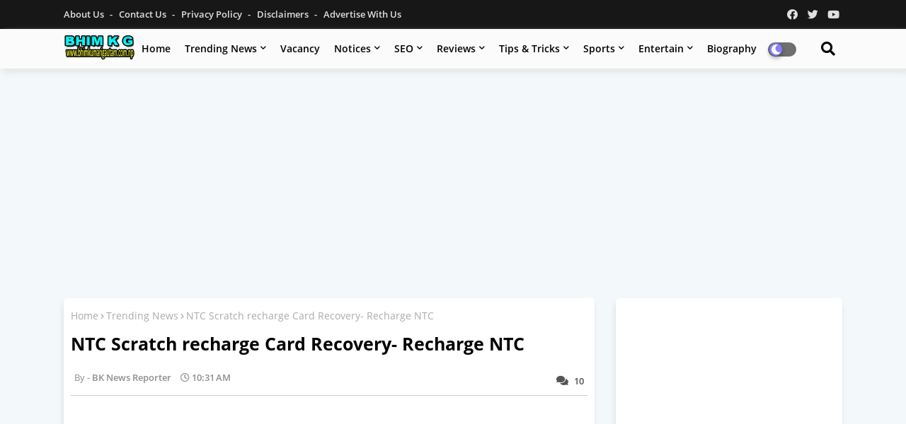

--- FILE ---
content_type: text/html; charset=utf-8
request_url: https://www.google.com/recaptcha/api2/aframe
body_size: 268
content:
<!DOCTYPE HTML><html><head><meta http-equiv="content-type" content="text/html; charset=UTF-8"></head><body><script nonce="iBZ0nsGdl9BKf75CXpQF8w">/** Anti-fraud and anti-abuse applications only. See google.com/recaptcha */ try{var clients={'sodar':'https://pagead2.googlesyndication.com/pagead/sodar?'};window.addEventListener("message",function(a){try{if(a.source===window.parent){var b=JSON.parse(a.data);var c=clients[b['id']];if(c){var d=document.createElement('img');d.src=c+b['params']+'&rc='+(localStorage.getItem("rc::a")?sessionStorage.getItem("rc::b"):"");window.document.body.appendChild(d);sessionStorage.setItem("rc::e",parseInt(sessionStorage.getItem("rc::e")||0)+1);localStorage.setItem("rc::h",'1768644832642');}}}catch(b){}});window.parent.postMessage("_grecaptcha_ready", "*");}catch(b){}</script></body></html>

--- FILE ---
content_type: text/javascript; charset=UTF-8
request_url: https://www.bhimkumarigautam.com.np/feeds/posts/default/-/Tips%20&%20Tricks?alt=json-in-script&max-results=3&callback=jQuery22405504445460890908_1768644829176&_=1768644829177
body_size: 15179
content:
// API callback
jQuery22405504445460890908_1768644829176({"version":"1.0","encoding":"UTF-8","feed":{"xmlns":"http://www.w3.org/2005/Atom","xmlns$openSearch":"http://a9.com/-/spec/opensearchrss/1.0/","xmlns$blogger":"http://schemas.google.com/blogger/2008","xmlns$georss":"http://www.georss.org/georss","xmlns$gd":"http://schemas.google.com/g/2005","xmlns$thr":"http://purl.org/syndication/thread/1.0","id":{"$t":"tag:blogger.com,1999:blog-6542094332559369194"},"updated":{"$t":"2026-01-17T01:20:37.090-08:00"},"category":[{"term":"Trending News"},{"term":"notices"},{"term":"Box office Collection"},{"term":"Latest Movies"},{"term":"Entertainment"},{"term":"Sports"},{"term":"Tips \u0026 Tricks"},{"term":"Bachelor"},{"term":"TU notices"},{"term":"cricket"},{"term":"football"},{"term":"Vacancy"},{"term":"Biography"},{"term":"reviews"},{"term":"Hit-Movies"},{"term":"Nepali cricket"},{"term":"SEE\/SLC"},{"term":"Upcoming Movie"},{"term":"CTEVT Notices"},{"term":"LLB notice"},{"term":"Apps"},{"term":"android apps"},{"term":"SEO"},{"term":"Blogger websites"},{"term":"Master Level"},{"term":"more"},{"term":"NEB notice"},{"term":"ncell"},{"term":"Blockbuster-Movies"},{"term":"Class 8 BLE"},{"term":"websites"},{"term":"World Cup 2022"},{"term":"ntc"},{"term":"Flop-Movies"},{"term":"Tiktok"},{"term":"webpages"},{"term":"Banking info"},{"term":"youtube"},{"term":"Examination form fill up notice"},{"term":"IPO News"},{"term":"Jobs"},{"term":"Smarttel"},{"term":"Flop Movies"},{"term":"trending"},{"term":"Nepali film watching apps"},{"term":"Reality Shows"},{"term":"facebook"},{"term":"facebook changing"},{"term":"real or fake"},{"term":"starmaker"},{"term":"EXIM code"},{"term":"Miss Nepal"},{"term":"Nepal travel apps"},{"term":"Travel"},{"term":"Wifi router"},{"term":"nep"},{"term":"white facebook look"}],"title":{"type":"text","$t":"B K G | Latest News"},"subtitle":{"type":"html","$t":"Latest Trending News, apps Reviews and you can learn how to earn money online without investment tips and tricks bachelor master TU notices  Learn about the technology and their softwares and hardware Trending news Latest Movies Box Office Collection"},"link":[{"rel":"http://schemas.google.com/g/2005#feed","type":"application/atom+xml","href":"https:\/\/www.bhimkumarigautam.com.np\/feeds\/posts\/default"},{"rel":"self","type":"application/atom+xml","href":"https:\/\/www.blogger.com\/feeds\/6542094332559369194\/posts\/default\/-\/Tips+%26+Tricks?alt=json-in-script\u0026max-results=3"},{"rel":"alternate","type":"text/html","href":"https:\/\/www.bhimkumarigautam.com.np\/search\/label\/Tips%20%26%20Tricks"},{"rel":"hub","href":"http://pubsubhubbub.appspot.com/"},{"rel":"next","type":"application/atom+xml","href":"https:\/\/www.blogger.com\/feeds\/6542094332559369194\/posts\/default\/-\/Tips+%26+Tricks\/-\/Tips+%26+Tricks?alt=json-in-script\u0026start-index=4\u0026max-results=3"}],"author":[{"name":{"$t":"BK News Reporter"},"uri":{"$t":"http:\/\/www.blogger.com\/profile\/09556086701815856173"},"email":{"$t":"noreply@blogger.com"},"gd$image":{"rel":"http://schemas.google.com/g/2005#thumbnail","width":"16","height":"16","src":"https:\/\/img1.blogblog.com\/img\/b16-rounded.gif"}}],"generator":{"version":"7.00","uri":"http://www.blogger.com","$t":"Blogger"},"openSearch$totalResults":{"$t":"61"},"openSearch$startIndex":{"$t":"1"},"openSearch$itemsPerPage":{"$t":"3"},"entry":[{"id":{"$t":"tag:blogger.com,1999:blog-6542094332559369194.post-7317595069315652398"},"published":{"$t":"2023-03-22T05:49:00.001-07:00"},"updated":{"$t":"2023-03-22T05:49:07.356-07:00"},"category":[{"scheme":"http://www.blogger.com/atom/ns#","term":"android apps"},{"scheme":"http://www.blogger.com/atom/ns#","term":"Apps"},{"scheme":"http://www.blogger.com/atom/ns#","term":"Tiktok"},{"scheme":"http://www.blogger.com/atom/ns#","term":"Tips \u0026 Tricks"},{"scheme":"http://www.blogger.com/atom/ns#","term":"Trending News"}],"title":{"type":"text","$t":"Top 11 Ways How to Find Tiktok Trending Sound Recent Week | Tiktok Trending Hashtags"},"content":{"type":"html","$t":"\u003Cp\u003E\u003Cspan style=\"font-family: Varela Round;\"\u003E\u003Cb\u003ETiktok Trending Sound Finder:-\u003C\/b\u003E Welcome all, are you still searching for the trending TikTok sound for your video then you are at the right place. We are here to share with you 5 effective and easy ways to find the best trending sounding for TikTok videos so that you can go viral with a few videos.\u003C\/span\u003E\u003C\/p\u003E\u003Cp\u003E\u003Cspan style=\"font-family: Varela Round;\"\u003E\u003Cspan\u003E\u003C\/span\u003E\u003C\/span\u003E\u003C\/p\u003E\u003Ca name='more'\u003E\u003C\/a\u003E\u003Cspan style=\"font-family: Varela Round;\"\u003E\u0026nbsp;\u003C\/span\u003E\u003Cp\u003E\u003C\/p\u003E\u003Cp\u003E\u003Cspan style=\"font-family: Varela Round;\"\u003E\u003C\/span\u003E\u003C\/p\u003E\u003Ctable align=\"center\" cellpadding=\"0\" cellspacing=\"0\" class=\"tr-caption-container\" style=\"margin-left: auto; margin-right: auto;\"\u003E\u003Ctbody\u003E\u003Ctr\u003E\u003Ctd style=\"text-align: center;\"\u003E\u003Ca href=\"https:\/\/blogger.googleusercontent.com\/img\/b\/R29vZ2xl\/AVvXsEhv1Dnf-Ne0gA49q2uZnIOLqg4RKBEgy4UryG3xxcXyXxKez2rh8KlBf8dJtD3PFJj8zVeXli6lu11i507zRpz9ywJ1Nwt0FAH9P3GFJIGX0av6KMYPlO9BErny8yoLPC_gH61IupgUhL6PhD8PKRfRdQBVJxgkOuelaJ6JyeqdOPKV9og8tEl8T7AD\/s640\/Find-tiktok-trending-sound-free.jpg\" marked=\"1\" style=\"margin-left: auto; margin-right: auto;\"\u003E\u003Cimg alt=\"Find Tiktok Trending Sound\" border=\"0\" data-original-height=\"350\" data-original-width=\"640\" src=\"https:\/\/blogger.googleusercontent.com\/img\/b\/R29vZ2xl\/AVvXsEhv1Dnf-Ne0gA49q2uZnIOLqg4RKBEgy4UryG3xxcXyXxKez2rh8KlBf8dJtD3PFJj8zVeXli6lu11i507zRpz9ywJ1Nwt0FAH9P3GFJIGX0av6KMYPlO9BErny8yoLPC_gH61IupgUhL6PhD8PKRfRdQBVJxgkOuelaJ6JyeqdOPKV9og8tEl8T7AD\/s16000\/Find-tiktok-trending-sound-free.jpg\" title=\"Tiktok Tips\" \/\u003E\u003C\/a\u003E\u003C\/td\u003E\u003C\/tr\u003E\u003Ctr\u003E\u003Ctd class=\"tr-caption\" style=\"text-align: center;\"\u003E11 Ways to find Tiktok Trending Sound Free\u003Cbr \/\u003E\u003C\/td\u003E\u003C\/tr\u003E\u003C\/tbody\u003E\u003C\/table\u003E\u003Cspan style=\"font-family: Varela Round;\"\u003E\u003Cbr \/\u003E\u003C\/span\u003E\u003Cp\u003E\u003C\/p\u003E\u003Cp\u003E\u003Cspan style=\"font-family: Varela Round;\"\u003EIf you are a TikTok user then you need a good smartphone of creating the best quality video. Now, all you need to do is open your TikTok account.\u003C\/span\u003E\u003C\/p\u003E\u003Cp\u003E\u003Cspan style=\"font-family: Varela Round;\"\u003E\u0026nbsp;\u003C\/span\u003E\u003C\/p\u003E\u003Cp\u003E\u003Cspan style=\"font-family: Varela Round;\"\u003E\u003Cstrike\u003ETable of Content (toc)\u003C\/strike\u003E\u003Cbr \/\u003E\u003Cstrike\u003E(ads1)\u003C\/strike\u003E\u003C\/span\u003E\u003C\/p\u003E\u003Cp\u003E\u003Cspan style=\"font-family: Varela Round;\"\u003EWithout doing late let's know 5 effective ways to search trending sounds for new videos on TikTok. You can you any of the following methods or all as per your comfort.\u003Cbr \/\u003E\u003Cbr \/\u003E\u003C\/span\u003E\u003C\/p\u003E\u003Ch2 style=\"text-align: left;\"\u003E\u003Cspan style=\"font-family: Varela Round;\"\u003E1. Scrolling Tiktok Video (For You Page) \u003Cbr \/\u003E\u003C\/span\u003E\u003C\/h2\u003E\u003Cp\u003E\u003Cspan style=\"font-family: Varela Round;\"\u003EWhen you are scrolling TikTok screen for the next video then you could see what others are making videos with the latest trending music. While scrolling if you heard the same sound from multiple video creators then you can easily know that it's a popular TikTok sound for your video. Click on the right side bottom and just create your video.\u003Cbr \/\u003E\u003Cbr \/\u003E\u003C\/span\u003E\u003C\/p\u003E\u003Ch2 style=\"text-align: left;\"\u003E\u003Cspan style=\"font-family: Varela Round;\"\u003E2. Follow your Favorite Creator\u003C\/span\u003E\u003C\/h2\u003E\u003Cp\u003E\u003Cspan style=\"font-family: Varela Round;\"\u003EAlways follow your favorite creator and sometime visit their profile and watch the latest video they are creating. If you see lots of views are getting by their latest videos then you could easily know the sound is trending.\u003Cbr \/\u003E\u003Cbr \/\u003ENow, it's your turn to create the best video using the sound used by the TikTok influencer or your favorite creator. This will definitely trend your video as well.\u003Cbr \/\u003E\u003Cbr \/\u003E\u003C\/span\u003E\u003C\/p\u003E\u003Ch2 style=\"text-align: left;\"\u003E\u003Cspan style=\"font-family: Varela Round;\"\u003E3. Search Up Trend Alerts\u003C\/span\u003E\u003C\/h2\u003E\u003Cp\u003E\u003Cspan style=\"font-family: Varela Round;\"\u003EThis is method no. 3 to find out the latest trending TikTok sound for your video. You just need to click on magnifying glass (search Bar) to type #trendingalert to find out the latest trend. \u0026nbsp;\u003Cbr \/\u003E\u003Cbr \/\u003ENow, it's time to utilize the trending alert in your video which could relate to the niche of your video. Finally, you are all set to pick a trending sound and use it for your video.\u003Cbr \/\u003E\u003Cbr \/\u003E\u003C\/span\u003E\u003C\/p\u003E\u003Ch2 style=\"text-align: left;\"\u003E\u003Cspan style=\"font-family: Varela Round;\"\u003E4. Go to Add a Sound\u003C\/span\u003E\u003C\/h2\u003E\u003Cp\u003E\u003Cspan style=\"font-family: Varela Round;\"\u003EThis is the way no. 4 to find out the trending sound for your latest video.\u003Cbr \/\u003E\u003C\/span\u003E\u003C\/p\u003E\u003Cul style=\"text-align: left;\"\u003E\u003Cli\u003E\u003Cspan style=\"font-family: Varela Round;\"\u003EJust click on plus sign to create a video.\u003C\/span\u003E\u003C\/li\u003E\u003Cli\u003E\u003Cspan style=\"font-family: Varela Round;\"\u003ENow, Click on Add sound\u003C\/span\u003E\u003C\/li\u003E\u003Cli\u003E\u003Cspan style=\"font-family: Varela Round;\"\u003EFind out Playlist\u003C\/span\u003E\u003C\/li\u003E\u003Cli\u003E\u003Cspan style=\"font-family: Varela Round;\"\u003ESimply click on see all\u003C\/span\u003E\u003C\/li\u003E\u003Cli\u003E\u003Cspan style=\"font-family: Varela Round;\"\u003EAgain, click on TikTop\u003C\/span\u003E\u003C\/li\u003E\u003Cli\u003E\u003Cspan style=\"font-family: Varela Round;\"\u003EIn this playlist, you find the top trending music or sound for video\u003C\/span\u003E\u003C\/li\u003E\u003C\/ul\u003E\u003Cp\u003E\u003Cspan style=\"font-family: Varela Round;\"\u003E\u003Cbr \/\u003E\u003C\/span\u003E\u003C\/p\u003E\u003Ch2 style=\"text-align: left;\"\u003E\u003Cspan style=\"font-family: Varela Round;\"\u003E5. Use Spotify for viral sound\u003C\/span\u003E\u003C\/h2\u003E\u003Cp\u003E\u003Cspan style=\"font-family: Varela Round;\"\u003EYou can find TikTok sounds outside of the TikTok app that are trending recently. Simply open your Spotify app and search TikTok just by typing it. Here, you find the viral hits for TikTok. You can also visit the TikTok profile in the Spotify app to find the recent sounds that can be used for your content.\u0026nbsp;\u003C\/span\u003E\u003C\/p\u003E\u003Cp\u003E\u003Cspan style=\"font-family: Varela Round;\"\u003E\u0026nbsp;\u003C\/span\u003E\u003C\/p\u003E\u003Cp\u003E\u003Cspan style=\"font-family: Varela Round;\"\u003EYou can Also search for Viral Hits on Spotify to find the latest trending videos for tiktok video creation. \u003Cbr \/\u003E\u003C\/span\u003E\u003C\/p\u003E\u003Cp\u003E\u003Cspan style=\"font-family: Varela Round;\"\u003E\u003Cstrike\u003E(ads1)\u003C\/strike\u003E\u003C\/span\u003E\u003C\/p\u003E\u003Cp\u003E\u003Cspan style=\"font-family: Varela Round;\"\u003E\u0026nbsp;\u003C\/span\u003E\u003C\/p\u003E\u003Ch2 style=\"text-align: left;\"\u003E\u003Cspan style=\"font-family: Varela Round;\"\u003E6. YouTube Channel \u0026amp; Videos\u0026nbsp;\u003C\/span\u003E\u003C\/h2\u003E\u003Cp\u003E\u003Cspan style=\"font-family: Varela Round;\"\u003EWe would like to suggest you to subscribe all the music channels that create songs and different sounds. You can also search for trending songs on TikTok inside YouTube Search Bar and find the different channels that are dedicated to uploading TikTok viral or trending sounds.\u0026nbsp;\u0026nbsp;\u003C\/span\u003E\u003C\/p\u003E\u003Cp\u003E\u003Cspan style=\"font-family: Varela Round;\"\u003E\u0026nbsp;\u003C\/span\u003E\u003C\/p\u003E\u003Cp\u003E\u003Cspan style=\"font-family: Varela Round;\"\u003E\u0026gt; \u003C\/span\u003E\u003Cspan style=\"font-family: Varela Round;\"\u003E\u003Cb\u003E\u003Cspan\u003E\u003Ca href=\"https:\/\/www.bhimkumarigautam.com.np\/2020\/10\/youtube-shorts.html\" marked=\"1\" rel=\"\" target=\"_blank\"\u003E\u003Cspan style=\"color: #2b00fe;\"\u003EHow to Earn More Than TikTok on Youtube\u003C\/span\u003E\u003C\/a\u003E\u003C\/span\u003E\u003C\/b\u003E\u003C\/span\u003E\u003C\/p\u003E\u003Cspan style=\"font-family: Varela Round;\"\u003E\u003C\/span\u003E\u003Cp\u003E\u003C\/p\u003E\u003Cp\u003E\u003Cspan style=\"font-family: Varela Round;\"\u003E\u0026nbsp;\u003C\/span\u003E\u003C\/p\u003E\u003Ch2 style=\"text-align: left;\"\u003E\u003Cspan style=\"font-family: Varela Round;\"\u003E7. Tiktok Creative Center\u003C\/span\u003E\u003C\/h2\u003E\u003Cp\u003E\u003Cspan style=\"font-family: Varela Round;\"\u003ETiktok creative center is the official creative center of the TikTok application Here we can find trending hashtags, songs, creators, and sounds that are growing in different parts of the world. We could fully have excess of all the features.\u0026nbsp;\u003C\/span\u003E\u003C\/p\u003E\u003Cp\u003E\u003Cspan style=\"font-family: Varela Round;\"\u003E\u0026nbsp;\u003Cbr \/\u003E\u003C\/span\u003E\u003C\/p\u003E\u003Cp\u003E\u003Cspan style=\"font-family: Varela Round;\"\u003EWe are still not so happy with this website because it has not included the country name Nepal till now as there are millions of tiktok users. We would also like to suggest \u003C\/span\u003E\u003Cspan style=\"font-family: Varela Round;\"\u003E\u003Cb\u003E\u003Cspan\u003E\u003Ca href=\"https:\/\/ads.tiktok.com\/business\/creativecenter\/inspiration\/popular\/creator\/pc\/en\" marked=\"1\" rel=\"\" target=\"_blank\"\u003E\u003Cspan style=\"color: #2b00fe;\"\u003ETikTok Creative Center\u003C\/span\u003E\u003C\/a\u003E\u003C\/span\u003E\u003C\/b\u003E\u003C\/span\u003E\u003Cspan style=\"font-family: Varela Round;\"\u003E\u003Cb\u003E \u003C\/b\u003Einclude more countries in future.\u0026nbsp; \u003Cbr \/\u003E\u003C\/span\u003E\u003C\/p\u003E\u003Cp\u003E\u003Cspan style=\"font-family: Varela Round;\"\u003E\u0026nbsp;\u003C\/span\u003E\u003C\/p\u003E\u003Ch2 style=\"text-align: left;\"\u003E\u003Cspan style=\"font-family: Varela Round;\"\u003E8. Tokboard for Top Tiktok Users \u003Cbr \/\u003E\u003C\/span\u003E\u003C\/h2\u003E\u003Cp\u003E\u003Cspan style=\"font-family: Varela Round;\"\u003E\u003Cb\u003E\u003Cspan\u003E\u003Ca href=\"https:\/\/tokboard.com\" marked=\"1\" rel=\"\" target=\"_blank\"\u003E\u003Cspan style=\"color: #2b00fe;\"\u003ETokboard\u003C\/span\u003E\u003C\/a\u003E\u003Cspan style=\"color: #2b00fe;\"\u003E \u003C\/span\u003E\u003C\/span\u003E\u003C\/b\u003E\u003C\/span\u003E\u003Cspan style=\"font-family: Varela Round;\"\u003Eis the website that basically shows four things about tiktok weekly and monthly sounds and rising and top users of tiktok. We cannot find trending tiktok trending according to country. In short, \u003Cbr \/\u003E\u003C\/span\u003E\u003C\/p\u003E\u003Cul style=\"text-align: left;\"\u003E\u003Cli\u003E\u003Cspan style=\"font-family: Varela Round;\"\u003ESounds -Weekly \u0026amp; Monthly\u003C\/span\u003E\u003C\/li\u003E\u003Cli\u003E\u003Cspan style=\"font-family: Varela Round;\"\u003EUsers: Top \u0026amp; Rising\u0026nbsp;\u003C\/span\u003E\u003C\/li\u003E\u003C\/ul\u003E\u003Cp\u003E\u003Cspan style=\"font-family: Varela Round;\"\u003E\u003Ctable align=\"center\" cellpadding=\"0\" cellspacing=\"0\" class=\"tr-caption-container\" style=\"margin-left: auto; margin-right: auto;\"\u003E\u003Ctbody\u003E\u003Ctr\u003E\u003Ctd style=\"text-align: center;\"\u003E\u003Ca href=\"https:\/\/blogger.googleusercontent.com\/img\/b\/R29vZ2xl\/AVvXsEhUI06dXxrWK84H5kqkWrcDa2VQH9TLIV2-L4kqlh8e6_PNt2pRM3XcVbIsgvMWj41HDeiZ2CTDq1fV3l7YquwxgnUmYcEMNjxnc_bkdYyaiBwoIgCDhUyzQPGimm4L2kyzwu0CFrSUKY-cAnXBW7LL3WZ8kzjf3mMCT45_56UBIXcv9ZIsGOimFXzz\/s539\/tokboard.jpg\" imageanchor=\"1\" style=\"margin-left: auto; margin-right: auto;\"\u003E\u003Cimg alt=\"TokBoard For Trending song\" border=\"0\" data-original-height=\"481\" data-original-width=\"539\" src=\"https:\/\/blogger.googleusercontent.com\/img\/b\/R29vZ2xl\/AVvXsEhUI06dXxrWK84H5kqkWrcDa2VQH9TLIV2-L4kqlh8e6_PNt2pRM3XcVbIsgvMWj41HDeiZ2CTDq1fV3l7YquwxgnUmYcEMNjxnc_bkdYyaiBwoIgCDhUyzQPGimm4L2kyzwu0CFrSUKY-cAnXBW7LL3WZ8kzjf3mMCT45_56UBIXcv9ZIsGOimFXzz\/s16000\/tokboard.jpg\" title=\"Tiktok trending checker\" \/\u003E\u003C\/a\u003E\u003C\/td\u003E\u003C\/tr\u003E\u003Ctr\u003E\u003Ctd class=\"tr-caption\" style=\"text-align: center;\"\u003ETokBoard\u003C\/td\u003E\u003C\/tr\u003E\u003C\/tbody\u003E\u003C\/table\u003E\u0026nbsp;\u003C\/span\u003E\u003C\/p\u003E\u003Cp\u003E\u003Cspan style=\"font-family: Varela Round;\"\u003EWe can see all the top users and rising users of from all around the world from different countries. This website is not real time updated it may be 2 or 3 months late.\u0026nbsp;\u003C\/span\u003E\u003C\/p\u003E\u003Cp\u003E\u003Cspan style=\"font-family: Varela Round;\"\u003EYou can visit this website by visiting the link https:\/\/tokboard.com\u003Cbr \/\u003E\u003C\/span\u003E\u003C\/p\u003E\u003Cp\u003E\u003Cspan style=\"font-family: Varela Round;\"\u003E\u003Cbr \/\u003E\u003C\/span\u003E\u003C\/p\u003E\u003Ch2 style=\"text-align: left;\"\u003E\u003Cspan style=\"font-family: Varela Round;\"\u003E9. Tokchart for Trending country songs\u003Cbr \/\u003E\u003C\/span\u003E\u003C\/h2\u003E\u003Cp\u003E\u003Cspan style=\"font-family: Varela Round;\"\u003EWe personally like Tokchart because it shows the trending countries on a realtime basis. The dashboard of this website shows the top 100 trending songs on TikTok including four countries top trending sounds. It also shows the data according to the country. Here, Nepali can also see the trending TikTok sound in Nepal easily.\u0026nbsp;\u003C\/span\u003E\u003C\/p\u003E\u003Cp\u003E\u003Cspan style=\"font-family: Varela Round;\"\u003E\u003Cbr \/\u003E\u003Ctable align=\"center\" cellpadding=\"0\" cellspacing=\"0\" class=\"tr-caption-container\" style=\"margin-left: auto; margin-right: auto;\"\u003E\u003Ctbody\u003E\u003Ctr\u003E\u003Ctd style=\"text-align: center;\"\u003E\u003Ca href=\"https:\/\/blogger.googleusercontent.com\/img\/b\/R29vZ2xl\/AVvXsEjpTtmTUHNElalspv8igN2OAL3qaVJcyBoweziO8HlTWsj-EE3Zi0XyDDZTjo9S7s1mnaTJvxbtnPYrgXJjZv15wB-Jna4zfaUcY3eDCnRYlbYgqDfoIpu17UnRZYspwNFyGlFE9H1fhQ2lY41ht4HbZlpuq8iJfYIiwfBm2w1D1558OLMBMpObXVFN\/s527\/tokchart.jpg\" imageanchor=\"1\" style=\"margin-left: auto; margin-right: auto;\"\u003E\u003Cimg alt=\"Tokchart for trending song\" border=\"0\" data-original-height=\"518\" data-original-width=\"527\" src=\"https:\/\/blogger.googleusercontent.com\/img\/b\/R29vZ2xl\/AVvXsEjpTtmTUHNElalspv8igN2OAL3qaVJcyBoweziO8HlTWsj-EE3Zi0XyDDZTjo9S7s1mnaTJvxbtnPYrgXJjZv15wB-Jna4zfaUcY3eDCnRYlbYgqDfoIpu17UnRZYspwNFyGlFE9H1fhQ2lY41ht4HbZlpuq8iJfYIiwfBm2w1D1558OLMBMpObXVFN\/s16000\/tokchart.jpg\" title=\"tiktok chart\" \/\u003E\u003C\/a\u003E\u003C\/td\u003E\u003C\/tr\u003E\u003Ctr\u003E\u003Ctd class=\"tr-caption\" style=\"text-align: center;\"\u003ETokchart\u003Cbr \/\u003E\u003C\/td\u003E\u003C\/tr\u003E\u003C\/tbody\u003E\u003C\/table\u003E\u003Cbr \/\u003E\u003C\/span\u003E\u003C\/p\u003E\u003Cp\u003E\u003Cspan style=\"font-family: Varela Round;\"\u003EIf we select the trending sound according to countries then it only shows the top 4 trending sounds track within 24 hours. Three things we can get on \u003C\/span\u003E\u003Cspan style=\"font-family: Varela Round;\"\u003E\u003Cb\u003E\u003Cspan\u003E\u003Ca href=\"https:\/\/tokchart.com\/\" marked=\"1\" rel=\"\" target=\"_blank\"\u003E\u003Cspan style=\"color: #2b00fe;\"\u003ETokchart\u003C\/span\u003E\u003C\/a\u003E\u003C\/span\u003E\u003C\/b\u003E\u003C\/span\u003E\u003Cspan style=\"font-family: Varela Round;\"\u003E are:\u003C\/span\u003E\u003C\/p\u003E\u003Cul style=\"text-align: left;\"\u003E\u003Cli\u003E\u003Cspan style=\"font-family: Varela Round;\"\u003ETrending sounds\u0026nbsp;\u003C\/span\u003E\u003C\/li\u003E\u003Cli\u003E\u003Cspan style=\"font-family: Varela Round;\"\u003EGrowing sounds\u0026nbsp;\u003C\/span\u003E\u003C\/li\u003E\u003Cli\u003E\u003Cspan style=\"font-family: Varela Round;\"\u003ETrending Filters\u0026nbsp; \u003Cbr \/\u003E\u003C\/span\u003E\u003C\/li\u003E\u003C\/ul\u003E\u003Cp\u003E\u003Cspan style=\"font-family: Varela Round;\"\u003ETokchart website link is https:\/\/tokchart.com\/\u003C\/span\u003E\u003C\/p\u003E\u003Cp\u003E\u003Cspan style=\"font-family: Varela Round;\"\u003E\u0026nbsp;\u003C\/span\u003E\u003Cspan style=\"font-family: Varela Round;\"\u003E\u003C\/span\u003E\u003C\/p\u003E\u003Ch2 style=\"text-align: left;\"\u003E\u003Cspan style=\"font-family: Varela Round;\"\u003E10. Trendtok App \u003Cbr \/\u003E\u003C\/span\u003E\u003C\/h2\u003E\u003Cp\u003E\u003Cspan style=\"font-family: Varela Round;\"\u003EOpen\n up a Trendtok app that can be used free for a trial but you need to pay some \namount for using additional features. You can select the country and \nfind out the trending sounds for your videos.\u0026nbsp;\u0026nbsp;\u003C\/span\u003E\u003C\/p\u003E\u003Cul style=\"text-align: left;\"\u003E\u003Cli\u003E\u003Cspan style=\"font-family: Varela Round;\"\u003EFirst, we go top sound,\u003C\/span\u003E\u003C\/li\u003E\u003Cli\u003E\u003Cspan style=\"font-family: Varela Round;\"\u003EWe see songs that are trending on tiktok recently,\u0026nbsp; \u003Cbr \/\u003E\u003C\/span\u003E\u003C\/li\u003E\u003Cli\u003E\u003Cspan style=\"font-family: Varela Round;\"\u003EClick on the top right arrow, \u003Cbr \/\u003E\u003C\/span\u003E\u003C\/li\u003E\u003Cli\u003E\u003Cspan style=\"font-family: Varela Round;\"\u003EThis goes directly to TikTok and creates video directly.\u0026nbsp;\u003C\/span\u003E\u003C\/li\u003E\u003C\/ul\u003E\u003Cspan style=\"font-family: Varela Round;\"\u003E\u003Cbr \/\u003E\u003C\/span\u003E\u003Cdiv\u003E\u003Ch2 style=\"text-align: left;\"\u003E\u003Cspan style=\"font-family: Varela Round;\"\u003E11. Vidiq Viral App for Trending sound\u003Cbr \/\u003E\u003C\/span\u003E\u003C\/h2\u003E\u003Cp\u003E\u003Cspan style=\"font-family: Varela Round;\"\u003EVidiq Viral app is available in the google play store and app store to find trending songs and trending hashtags for your video. If you have a mobile with a large space then don't forget to wait to download \u003C\/span\u003E\u003Cspan style=\"font-family: Varela Round;\"\u003E\u003Cb\u003E\u003Cspan\u003E\u003Ca href=\"https:\/\/vidiq.com\/tiktok\/\" marked=\"1\" rel=\"\" target=\"_blank\"\u003E\u003Cspan style=\"color: #2b00fe;\"\u003EVidiq Viral App\u003C\/span\u003E\u003C\/a\u003E\u003C\/span\u003E\u003C\/b\u003E\u003C\/span\u003E\u003Cspan style=\"font-family: Varela Round;\"\u003E and trend your video in \"\u003Cb\u003EFYP on the Tiktok app\u003C\/b\u003E\". You can directly download this app from the link.\u003Cbr \/\u003E\u003C\/span\u003E\u003C\/p\u003E\u003Cp\u003E\u003Cspan style=\"font-family: Varela Round;\"\u003E\u003Cbr \/\u003E\u003C\/span\u003E\u003C\/p\u003E\u003Ch2 style=\"text-align: left;\"\u003E\u003Cspan style=\"font-family: Varela Round;\"\u003EConclusion\u003C\/span\u003E\u003C\/h2\u003E\u003Cp\u003E\u003Cspan style=\"font-family: Varela Round;\"\u003EWe hope that your work is done now for finding the best-trending sound for your latest video on TikTok. These are the best 5 ways to find trending sounds and music for your content that would definitely you to go viral. We wish you that your video goes viral after you used the above methods. \u003C\/span\u003E\u003C\/p\u003E\u003Cp\u003E\u003Cu\u003E\u003Ci\u003E\u003Cb\u003E\u003Cspan style=\"font-family: Varela Round;\"\u003E\u003Cbr \/\u003E\u003C\/span\u003E\u003C\/b\u003E\u003C\/i\u003E\u003C\/u\u003E\u003C\/p\u003E\u003Cp\u003E\u003Cu\u003E\u003Ci\u003E\u003Cb\u003E\u003Cspan style=\"font-family: Varela Round;\"\u003ERead More:\u003C\/span\u003E\u003C\/b\u003E\u003C\/i\u003E\u003C\/u\u003E\u003C\/p\u003E\u003Cp\u003E\u003Cspan style=\"font-family: Varela Round;\"\u003E\u0026gt; \u003C\/span\u003E\u003Cspan style=\"font-family: Varela Round;\"\u003E\u003Cb\u003E\u003Cspan\u003E\u003Ca href=\"https:\/\/www.bhimkumarigautam.com.np\/2020\/10\/download-tiktok-video-without-watermark.html\" marked=\"1\" rel=\"\" target=\"_blank\"\u003E\u003Cspan style=\"color: #2b00fe;\"\u003EDownload Tiktok Video without watarmark\u003C\/span\u003E\u003C\/a\u003E\u003C\/span\u003E\u003C\/b\u003E\u003C\/span\u003E\u003C\/p\u003E\u003Cp\u003E\u003Cspan style=\"font-family: Varela Round;\"\u003E\u0026gt; \u003C\/span\u003E\u003Cspan style=\"font-family: Varela Round;\"\u003E\u003Cb\u003E\u003Cspan\u003E\u003Ca href=\"https:\/\/www.bhimkumarigautam.com.np\/2021\/10\/how-to-unfreeze-tiktok-account-id.html\" marked=\"1\" rel=\"\" target=\"_blank\"\u003E\u003Cspan style=\"color: #2b00fe;\"\u003ETiktok Account Unfreeze Now \u003C\/span\u003E\u003C\/a\u003E\u003C\/span\u003E\u003C\/b\u003E\u003C\/span\u003E\u003C\/p\u003E\u003Cp\u003E\u003Cspan style=\"font-family: Varela Round;\"\u003E\u0026gt; \u003C\/span\u003E\u003Cspan style=\"font-family: Varela Round;\"\u003E\u003Cb\u003E\u003Cspan\u003E\u003Ca href=\"https:\/\/www.bhimkumarigautam.com.np\/2020\/10\/youtube-shorts.html\" marked=\"1\" rel=\"\" target=\"_blank\"\u003E\u003Cspan style=\"color: #2b00fe;\"\u003EEarn more than Tiktok\u003C\/span\u003E\u003C\/a\u003E\u003C\/span\u003E\u003C\/b\u003E\u003C\/span\u003E\u003C\/p\u003E\u003Cp\u003E\u003Cspan style=\"font-family: Varela Round;\"\u003E\u0026gt; \u003C\/span\u003E\u003Cspan style=\"font-family: Varela Round;\"\u003E\u003Cb\u003E\u003Cspan\u003E\u003Ca href=\"https:\/\/www.bhimkumarigautam.com.np\/2021\/06\/how-to-delete-tik-tok-account.html\" marked=\"1\" rel=\"\" target=\"_blank\"\u003E\u003Cspan style=\"color: #2b00fe;\"\u003ETiktok account Delete \u003C\/span\u003E\u003C\/a\u003E\u003C\/span\u003E\u003C\/b\u003E\u003C\/span\u003E\u003C\/p\u003E\u003Cspan\u003E\u003C!--more--\u003E\u003C\/span\u003E\u003Cp\u003E\u003Cbr \/\u003E\u003C\/p\u003E\u003Cdiv\u003E\u003Cdiv class=\"separator\" style=\"clear: both; text-align: center;\"\u003E\u003Cspan style=\"font-family: Varela Round;\"\u003E\u003Cspan\u003E\u003Cspan\u003E\u003Cspan\u003E\u003Cspan\u003EVISIT\u0026nbsp;\u003Cspan\u003E\u003Cb\u003EBKG LATEST NEWS\u003C\/b\u003E\u003C\/span\u003E\u0026nbsp;Again\u003C\/span\u003E\u003C\/span\u003E\u003C\/span\u003E\u003C\/span\u003E\u003C\/span\u003E\u003C\/div\u003E\u003Cdiv class=\"separator\" style=\"clear: both; text-align: center;\"\u003E\u003Cspan style=\"font-family: Varela Round;\"\u003E\u003Cspan\u003E\u003Cspan\u003E\u003Cspan\u003E\u003Cspan\u003E😃😃😃Keep Sharing and Keep Caring Yourself😃😃😃\u003C\/span\u003E\u003C\/span\u003E\u003C\/span\u003E\u003C\/span\u003E\u003C\/span\u003E\u003C\/div\u003E\u003Cdiv class=\"separator\" style=\"clear: both; text-align: center;\"\u003E\u003Cspan style=\"font-family: Varela Round;\"\u003E\u003Cspan\u003E\u003Cspan\u003E\u003Cspan\u003E\u003Cspan\u003EThank You\u003C\/span\u003E\u003C\/span\u003E\u003C\/span\u003E\u003C\/span\u003E\u003C\/span\u003E\u003C\/div\u003E\u003C\/div\u003E\u003Cp\u003E\u003C\/p\u003E\u003Cp\u003E\u003C\/p\u003E\u003Cp\u003E\u003C\/p\u003E\u003Cp\u003E\u003Cspan style=\"font-family: Varela Round;\"\u003E\u003C\/span\u003E\u003C\/p\u003E\u003C\/div\u003E"},"link":[{"rel":"replies","type":"application/atom+xml","href":"https:\/\/www.bhimkumarigautam.com.np\/feeds\/7317595069315652398\/comments\/default","title":"Post Comments"},{"rel":"replies","type":"text/html","href":"https:\/\/www.bhimkumarigautam.com.np\/2023\/03\/how-to-find-tiktok-trending-sound.html#comment-form","title":"23 Comments"},{"rel":"edit","type":"application/atom+xml","href":"https:\/\/www.blogger.com\/feeds\/6542094332559369194\/posts\/default\/7317595069315652398"},{"rel":"self","type":"application/atom+xml","href":"https:\/\/www.blogger.com\/feeds\/6542094332559369194\/posts\/default\/7317595069315652398"},{"rel":"alternate","type":"text/html","href":"https:\/\/www.bhimkumarigautam.com.np\/2023\/03\/how-to-find-tiktok-trending-sound.html","title":"Top 11 Ways How to Find Tiktok Trending Sound Recent Week | Tiktok Trending Hashtags"}],"author":[{"name":{"$t":"BK News Reporter"},"uri":{"$t":"http:\/\/www.blogger.com\/profile\/09556086701815856173"},"email":{"$t":"noreply@blogger.com"},"gd$image":{"rel":"http://schemas.google.com/g/2005#thumbnail","width":"16","height":"16","src":"https:\/\/img1.blogblog.com\/img\/b16-rounded.gif"}}],"media$thumbnail":{"xmlns$media":"http://search.yahoo.com/mrss/","url":"https:\/\/blogger.googleusercontent.com\/img\/b\/R29vZ2xl\/AVvXsEhv1Dnf-Ne0gA49q2uZnIOLqg4RKBEgy4UryG3xxcXyXxKez2rh8KlBf8dJtD3PFJj8zVeXli6lu11i507zRpz9ywJ1Nwt0FAH9P3GFJIGX0av6KMYPlO9BErny8yoLPC_gH61IupgUhL6PhD8PKRfRdQBVJxgkOuelaJ6JyeqdOPKV9og8tEl8T7AD\/s72-c\/Find-tiktok-trending-sound-free.jpg","height":"72","width":"72"},"thr$total":{"$t":"23"}},{"id":{"$t":"tag:blogger.com,1999:blog-6542094332559369194.post-5111561751320950260"},"published":{"$t":"2022-12-07T05:36:00.002-08:00"},"updated":{"$t":"2022-12-07T05:36:16.468-08:00"},"category":[{"scheme":"http://www.blogger.com/atom/ns#","term":"Tips \u0026 Tricks"},{"scheme":"http://www.blogger.com/atom/ns#","term":"Trending News"}],"title":{"type":"text","$t":"4 important things to know about E-Sim Card | 4 Tips for E-Sim Users"},"content":{"type":"html","$t":"\u003Cp\u003E\n  \u003Cspan style=\"font-family: verdana;\"\u003E\u003Cb\u003EE-Sim Tips for new users: \u003C\/b\u003EThere are various advantages and\n    disadvantages of using Electronic Sim (E-Sim) in your \u003Ca href=\"https:\/\/www.bhimkumarigautam.com.np\/2020\/12\/smartphone-buying-tips-things-to-remember.html\" target=\"_blank\"\u003E\u003Cspan style=\"color: #2b00fe;\"\u003E\u003Cb\u003ESmartphone\u003C\/b\u003E\u003C\/span\u003E\u003C\/a\u003E. We share\n    you four important things to be known while you are using e-Sim. This\n    information could be helpful to all the e-Sim users around the\n    globe.\u0026nbsp;\u0026nbsp;\u003C\/span\u003E\n\u003C\/p\u003E\n\u003Ca name='more'\u003E\u003C\/a\u003E\n\u003Cp\u003E\u003C\/p\u003E\n\u003Cp\u003E\u003C\/p\u003E\n\u003Ctable align=\"center\" cellpadding=\"0\" cellspacing=\"0\" class=\"tr-caption-container\" style=\"margin-left: auto; margin-right: auto;\"\u003E\n  \u003Ctbody\u003E\n    \u003Ctr\u003E\n      \u003Ctd style=\"text-align: center;\"\u003E\n        \u003Cspan style=\"font-family: verdana;\"\u003E\u003Ca href=\"https:\/\/blogger.googleusercontent.com\/img\/b\/R29vZ2xl\/AVvXsEiSmcHHrP-_7DbZiQmkmV2BR2HlWWAGKK95y1_32R1xcAEEOTzVqg3E8MKXzF65sbf86Mm9ni-LIyf_A4BZGQ9Ls_UnqpFjH4RK-WO01iI3xjFXTKZCBH-hpB7jV53BYfqnz6j-h7fskNjGCgnR7o9TMIcJPAArx9KUIwd3r50TTA_v5mPJz3rP0lX0_w\/s600\/tips-for-e-sim-users.jpg\" marked=\"1\" style=\"margin-left: auto; margin-right: auto;\"\u003E\u003Cimg alt=\"Things to know before using e-sim\" border=\"0\" data-original-height=\"350\" data-original-width=\"600\" src=\"https:\/\/blogger.googleusercontent.com\/img\/b\/R29vZ2xl\/AVvXsEiSmcHHrP-_7DbZiQmkmV2BR2HlWWAGKK95y1_32R1xcAEEOTzVqg3E8MKXzF65sbf86Mm9ni-LIyf_A4BZGQ9Ls_UnqpFjH4RK-WO01iI3xjFXTKZCBH-hpB7jV53BYfqnz6j-h7fskNjGCgnR7o9TMIcJPAArx9KUIwd3r50TTA_v5mPJz3rP0lX0_w\/s16000\/tips-for-e-sim-users.jpg\" title=\"e-sim tips\" \/\u003E\u003C\/a\u003E\u003C\/span\u003E\n      \u003C\/td\u003E\n    \u003C\/tr\u003E\n    \u003Ctr\u003E\n      \u003Ctd class=\"tr-caption\" style=\"text-align: center;\"\u003E\n        \u003Cspan style=\"font-family: verdana;\"\u003E4 Tips for E-Sim Users\u003Cbr \/\u003E\u003C\/span\u003E\n      \u003C\/td\u003E\n    \u003C\/tr\u003E\n  \u003C\/tbody\u003E\n\u003C\/table\u003E\n\u003Cspan style=\"font-family: verdana;\"\u003E\u0026nbsp;\u003C\/span\u003E\n\u003Cp\u003E\u003C\/p\u003E\n\u003Cp\u003E\n  \u003Cspan style=\"font-family: verdana;\"\u003E\u003Cstrike\u003ETable of Content (toc)\u003C\/strike\u003E\u003C\/span\u003E\n\u003C\/p\u003E\n\u003Cp\u003E\n  \u003Cspan style=\"font-family: verdana;\"\u003EE-Sim has been introduced instead of physical sim in smartphone. But\n    Smartphones where we can use E-Sim are limited. Budget phones does not\n    support e-sim till now. We hope this will be resolved soon by the smartphone\n    production companies like Samsung, Apple, Nokia, Motorola, etc.\u0026nbsp;\u003C\/span\u003E\n\u003C\/p\u003E\n\u003Cp\u003E\u003Cspan style=\"font-family: verdana;\"\u003E\u0026nbsp;\u003C\/span\u003E\u003C\/p\u003E\n\u003Ch2 style=\"text-align: left;\"\u003E\n  \u003Cspan style=\"font-family: verdana;\"\u003EThings to Remember Before Using E-Sim\u003Cbr \/\u003E\u003C\/span\u003E\n\u003C\/h2\u003E\n\u003Cp\u003E\n  \u003Cspan style=\"font-family: verdana;\"\u003ESince, the practice of using E-Sim has just started.It could make many\n    confusion for the user abou e-sim in the future. We have listed some\n    important things to know while you are using e-sim in daily life.\u003C\/span\u003E\n\u003C\/p\u003E\n\u003Cp\u003E\n  \u003Cspan style=\"font-family: verdana;\"\u003E\u0026nbsp;\u003Cstrike\u003E(ads1)\u003C\/strike\u003E\u003C\/span\u003E\n\u003C\/p\u003E\n\u003Ch3 style=\"text-align: left;\"\u003E\n  \u003Cspan style=\"font-family: verdana;\"\u003EIs it possible to Use e-Sim and Physical Sim with same Number?\u0026nbsp;\u003C\/span\u003E\n\u003C\/h3\u003E\n\u003Cp\u003E\n  \u003Cspan style=\"font-family: verdana;\"\u003ENo, Physical Sim Card and E- Sim Card with same number is not possible in a\n    smartphone. This means when your E-Sim Card is activated then automatically\n    physical Sim is inactivated. \u003Cbr \/\u003E\u003C\/span\u003E\n\u003C\/p\u003E\n\u003Ctable align=\"center\" cellpadding=\"0\" cellspacing=\"0\" class=\"tr-caption-container\" style=\"margin-left: auto; margin-right: auto;\"\u003E\n  \u003Ctbody\u003E\n    \u003Ctr\u003E\n      \u003Ctd style=\"text-align: center;\"\u003E\n        \u003Cspan style=\"font-family: verdana;\"\u003E\u003Ca href=\"https:\/\/blogger.googleusercontent.com\/img\/b\/R29vZ2xl\/AVvXsEg7n-iKA0sxlcWrpnbxdLJW1tpBGH2AXWEEt-nSbJ82BnhncR3e1S28Vjpj9V05l63htQ5sLd9uZY-Rox2QiREHF4jJxdo0DKB7mIupKnSKcNfQP55LDaS8NjlnZWtK-uGdq80kjjB6Fw6KcSVjHVyGpmCA9haKyPdtBP62EMvgiWxY5CoC5SwKbDxc-g\/s600\/e-sim-change-with-time.jpg\" marked=\"1\" style=\"margin-left: auto; margin-right: auto;\"\u003E\u003Cimg alt=\"Old Sim to E-Sim\" border=\"0\" data-original-height=\"318\" data-original-width=\"600\" src=\"https:\/\/blogger.googleusercontent.com\/img\/b\/R29vZ2xl\/AVvXsEg7n-iKA0sxlcWrpnbxdLJW1tpBGH2AXWEEt-nSbJ82BnhncR3e1S28Vjpj9V05l63htQ5sLd9uZY-Rox2QiREHF4jJxdo0DKB7mIupKnSKcNfQP55LDaS8NjlnZWtK-uGdq80kjjB6Fw6KcSVjHVyGpmCA9haKyPdtBP62EMvgiWxY5CoC5SwKbDxc-g\/s16000\/e-sim-change-with-time.jpg\" title=\"Sim to E-Sim\" \/\u003E\u003C\/a\u003E\u003C\/span\u003E\n      \u003C\/td\u003E\n    \u003C\/tr\u003E\n    \u003Ctr\u003E\n      \u003Ctd class=\"tr-caption\" style=\"text-align: center;\"\u003E\n        \u003Cspan style=\"font-family: verdana;\"\u003ESim Change with Time\u003Cbr \/\u003E\u003C\/span\u003E\n      \u003C\/td\u003E\n    \u003C\/tr\u003E\n  \u003C\/tbody\u003E\n\u003C\/table\u003E\n\u003Cspan style=\"font-family: verdana;\"\u003E\u003Cbr \/\u003E\u003C\/span\u003E\n\u003Ch3 style=\"text-align: left;\"\u003E\n  \u003Cspan style=\"font-family: verdana;\"\u003EHow many E-Sim can be installed?\u003C\/span\u003E\n\u003C\/h3\u003E\n\u003Cp\u003E\n  \u003Cspan style=\"font-family: verdana;\"\u003EThis depends upon device the number of E-Sim you can install. As a whole on\n    an average maximum 3 E-Sim can installed in a single smartphone device.\n    \u003Cbr \/\u003E\u003Cbr \/\u003E\u003C\/span\u003E\n\u003C\/p\u003E\n\u003Ch3 style=\"text-align: left;\"\u003E\n  \u003Cspan style=\"font-family: verdana;\"\u003ECan we use physical sim if any problem in E-Sim?\u003C\/span\u003E\n\u003C\/h3\u003E\n\u003Cp\u003E\n  \u003Cspan style=\"font-family: verdana;\"\u003EYes, we can use physical sim card if any problem is ascertained in E-Sim\n    service. This means E-Sim can be converted to Physical Sim card.\n    \u003Cbr \/\u003E\u003Cstrike\u003E(ads2)\u003C\/strike\u003E\u003Cbr \/\u003E\u003C\/span\u003E\n\u003C\/p\u003E\n\u003Ch3 style=\"text-align: left;\"\u003E\n  \u003Cspan style=\"font-family: verdana;\"\u003EWhat is the different in quality of e-sim and physical sim?\u003C\/span\u003E\n\u003C\/h3\u003E\n\u003Cp\u003E\n  \u003Cspan style=\"font-family: verdana;\"\u003EThe internet and voice call quality is same in e-sim and physical sim card.\n    This means it is not necessary to convert physical sim card to E-Sim\n    immediately. You can take some time to convert your e-sim supported\n    smartphone device.\u003C\/span\u003E\n\u003C\/p\u003E\n\u003Cp\u003E\u003Cspan style=\"font-family: verdana;\"\u003E\u0026nbsp;\u003C\/span\u003E\u003C\/p\u003E\n\u003Ch2 style=\"text-align: left;\"\u003E\n  \u003Cspan style=\"font-family: verdana;\"\u003EConclusion\u0026nbsp;\u003C\/span\u003E\n\u003C\/h2\u003E\n\u003Cp\u003E\n  \u003Cspan style=\"font-family: verdana;\"\u003EWe hope this short tips about e-sim could help you before using e-Sim in\n    your smartphone. If you need more information about e-sim in future then\n    comment below. We know that this new for users of smartphone as it is\n    introduced recently.\u0026nbsp;\u003C\/span\u003E\u003C\/p\u003E\u003Cp\u003E\u003Cspan style=\"font-family: verdana;\"\u003E\u0026nbsp;\u003C\/span\u003E\u003C\/p\u003E\u003Cp\u003E\u003Cspan style=\"font-family: verdana;\"\u003E\u003Cb\u003E\u003Cu\u003ERead More:\u003C\/u\u003E\u003C\/b\u003E \u003Cbr \/\u003E\u003C\/span\u003E\u003C\/p\u003E\u003Cp\u003E\u003Cspan style=\"font-family: Varela Round;\"\u003E\u003C\/span\u003E\u003C\/p\u003E\u003Cdiv\u003E\u003Cdiv class=\"separator\" style=\"clear: both; text-align: left;\"\u003E\u003Cspan style=\"font-family: Varela Round;\"\u003E\u003Cspan\u003E\u003Cspan\u003E\u003Cspan\u003E\u003Cspan\u003E\u003Cspan\u003E\u0026gt; \u003Ca href=\"https:\/\/www.bhimkumarigautam.com.np\/2020\/12\/smartphone-buying-tips-things-to-remember.html\" target=\"_blank\"\u003E\u003Cspan style=\"color: #2b00fe;\"\u003E\u003Cb\u003ESmartphone Buying Tips\u003C\/b\u003E\u003C\/span\u003E\u003C\/a\u003E\u003C\/span\u003E\u003C\/span\u003E\u003C\/span\u003E\u003C\/span\u003E\u003C\/span\u003E\u003C\/span\u003E\u003C\/div\u003E\u003Cdiv class=\"separator\" style=\"clear: both; text-align: left;\"\u003E\u003Cspan style=\"font-family: Varela Round;\"\u003E\u003Cspan\u003E\u003Cspan\u003E\u003Cspan\u003E\u003Cspan\u003E\u003Cspan\u003E\u0026gt;\u003Cb\u003E \u003Ca href=\"https:\/\/www.bhimkumarigautam.com.np\/2020\/03\/how-to-be-happy-4-pro-tips.html\" target=\"_blank\"\u003E\u003Cspan style=\"color: #2b00fe;\"\u003EHappy Life Tips\u0026nbsp;\u003C\/span\u003E\u003C\/a\u003E\u003C\/b\u003E\u003C\/span\u003E\u003C\/span\u003E\u003C\/span\u003E\u003C\/span\u003E\u003C\/span\u003E\u003C\/span\u003E\u003C\/div\u003E\u003Cdiv class=\"separator\" style=\"clear: both; text-align: left;\"\u003E\u003Cspan style=\"font-family: Varela Round;\"\u003E\u003Cspan\u003E\u003Cspan\u003E\u003Cspan\u003E\u003Cspan\u003E\u003Cspan\u003E\u003Cb\u003E\u003Cspan style=\"color: #2b00fe;\"\u003E\u003Cspan\u003E\u003C!--more--\u003E\u003C\/span\u003E\u0026nbsp;\u003C\/span\u003E\u003Cbr \/\u003E\u003C\/b\u003E\u003C\/span\u003E\u003C\/span\u003E\u003C\/span\u003E\u003C\/span\u003E\u003C\/span\u003E\u003C\/span\u003E\u003C\/div\u003E\u003Cdiv class=\"separator\" style=\"clear: both; text-align: center;\"\u003E\u003Cspan style=\"font-family: Varela Round;\"\u003E\u003Cspan\u003E\u003Cspan\u003E\u003Cspan\u003E\u003Cspan\u003E\u003Cspan\u003EVISIT\u0026nbsp;\u003Cspan\u003E\u003Cb\u003EBKG LATEST NEWS\u003C\/b\u003E\u003C\/span\u003E\u0026nbsp;Again\u003C\/span\u003E\u003C\/span\u003E\u003C\/span\u003E\u003C\/span\u003E\u003C\/span\u003E\u003C\/span\u003E\u003C\/div\u003E\u003Cdiv class=\"separator\" style=\"clear: both; text-align: center;\"\u003E\u003Cspan style=\"font-family: Varela Round;\"\u003E\u003Cspan\u003E\u003Cspan\u003E\u003Cspan\u003E\u003Cspan\u003E\u003Cspan\u003E😃😃😃Keep Sharing and Keep Caring Yourself😃😃😃\u003C\/span\u003E\u003C\/span\u003E\u003C\/span\u003E\u003C\/span\u003E\u003C\/span\u003E\u003C\/span\u003E\u003C\/div\u003E\u003Cdiv class=\"separator\" style=\"clear: both; text-align: center;\"\u003E\u003Cspan style=\"font-family: Varela Round;\"\u003E\u003Cspan\u003E\u003Cspan\u003E\u003Cspan\u003E\u003Cspan\u003E\u003Cspan\u003EThank You\u003C\/span\u003E\u003C\/span\u003E\u003C\/span\u003E\u003C\/span\u003E\u003C\/span\u003E\u003C\/span\u003E\u003C\/div\u003E\u003C\/div\u003E\n"},"link":[{"rel":"replies","type":"application/atom+xml","href":"https:\/\/www.bhimkumarigautam.com.np\/feeds\/5111561751320950260\/comments\/default","title":"Post Comments"},{"rel":"replies","type":"text/html","href":"https:\/\/www.bhimkumarigautam.com.np\/2022\/12\/4-important-things-to-know-about-e-sim.html#comment-form","title":"0 Comments"},{"rel":"edit","type":"application/atom+xml","href":"https:\/\/www.blogger.com\/feeds\/6542094332559369194\/posts\/default\/5111561751320950260"},{"rel":"self","type":"application/atom+xml","href":"https:\/\/www.blogger.com\/feeds\/6542094332559369194\/posts\/default\/5111561751320950260"},{"rel":"alternate","type":"text/html","href":"https:\/\/www.bhimkumarigautam.com.np\/2022\/12\/4-important-things-to-know-about-e-sim.html","title":"4 important things to know about E-Sim Card | 4 Tips for E-Sim Users"}],"author":[{"name":{"$t":"BK News Reporter"},"uri":{"$t":"http:\/\/www.blogger.com\/profile\/09556086701815856173"},"email":{"$t":"noreply@blogger.com"},"gd$image":{"rel":"http://schemas.google.com/g/2005#thumbnail","width":"16","height":"16","src":"https:\/\/img1.blogblog.com\/img\/b16-rounded.gif"}}],"media$thumbnail":{"xmlns$media":"http://search.yahoo.com/mrss/","url":"https:\/\/blogger.googleusercontent.com\/img\/b\/R29vZ2xl\/AVvXsEiSmcHHrP-_7DbZiQmkmV2BR2HlWWAGKK95y1_32R1xcAEEOTzVqg3E8MKXzF65sbf86Mm9ni-LIyf_A4BZGQ9Ls_UnqpFjH4RK-WO01iI3xjFXTKZCBH-hpB7jV53BYfqnz6j-h7fskNjGCgnR7o9TMIcJPAArx9KUIwd3r50TTA_v5mPJz3rP0lX0_w\/s72-c\/tips-for-e-sim-users.jpg","height":"72","width":"72"},"thr$total":{"$t":"0"}},{"id":{"$t":"tag:blogger.com,1999:blog-6542094332559369194.post-4587351173149390365"},"published":{"$t":"2022-11-07T22:48:00.000-08:00"},"updated":{"$t":"2022-11-07T22:48:00.695-08:00"},"category":[{"scheme":"http://www.blogger.com/atom/ns#","term":"android apps"},{"scheme":"http://www.blogger.com/atom/ns#","term":"Nepal travel apps"},{"scheme":"http://www.blogger.com/atom/ns#","term":"reviews"},{"scheme":"http://www.blogger.com/atom/ns#","term":"Tips \u0026 Tricks"},{"scheme":"http://www.blogger.com/atom/ns#","term":"Trending News"}],"title":{"type":"text","$t":"Nepal Travelling Apps -10 best apps before travelling Nepal"},"content":{"type":"html","$t":"\u003Cdiv dir=\"ltr\" style=\"text-align: left;\" trbidi=\"on\"\u003E\u003Cspan face=\"\u0026quot;arial\u0026quot; , \u0026quot;helvetica\u0026quot; , sans-serif\"\u003E\u003Cspan face=\"\u0026quot;helvetica neue\u0026quot; , \u0026quot;arial\u0026quot; , \u0026quot;helvetica\u0026quot; , sans-serif\"\u003E\u003Cspan face=\"\u0026quot;verdana\u0026quot; , sans-serif\"\u003E\u003Cspan style=\"font-size: small;\"\u003E\u003Cb\u003ENepal Travelling Apps:\u003C\/b\u003E- 10 best apps before travelling to Nepal. Nepal is a Mountainous country with high hills and mountains. Highest Mountain Mount Everest (Sagarmatha) lies in Nepal. Similarly, 3\u003Csup\u003Erd\u003C\/sup\u003E Highest Mountain Mount Kanchanjunga also lies here.\u003Cspan\u003E\u003Ca name='more'\u003E\u003C\/a\u003E\u003C\/span\u003E\u003C\/span\u003E\u003C\/span\u003E \u003C\/span\u003E\u003C\/span\u003E\n\u003Ctable align=\"center\" cellpadding=\"0\" cellspacing=\"0\" class=\"tr-caption-container\" style=\"margin-left: auto; margin-right: auto;\"\u003E\u003Ctbody\u003E\u003Ctr\u003E\u003Ctd style=\"text-align: center;\"\u003E\u003Ca href=\"https:\/\/blogger.googleusercontent.com\/img\/b\/R29vZ2xl\/AVvXsEgNuITOVHczfjijQHdWRIETZ_DZ9sTNxD07LgfttjqysdtmWnjBEkOzNa2IvNowDCdo81B0cJbCo54GNFqQJWsBFiny9xtSKnxehFLGA9NwsiNis7LgPreIRAT5jxWvsSUuUS7tKN29dRM\/s1600\/Nepal-Travelling-Apps.jpg\" marked=\"1\" style=\"margin-left: auto; margin-right: auto;\"\u003E\u003Cimg alt=\"Nepal Travelling Apps -10 best apps before travelling Nepal\" border=\"0\" data-original-height=\"400\" data-original-width=\"600\" src=\"https:\/\/blogger.googleusercontent.com\/img\/b\/R29vZ2xl\/AVvXsEgNuITOVHczfjijQHdWRIETZ_DZ9sTNxD07LgfttjqysdtmWnjBEkOzNa2IvNowDCdo81B0cJbCo54GNFqQJWsBFiny9xtSKnxehFLGA9NwsiNis7LgPreIRAT5jxWvsSUuUS7tKN29dRM\/s16000\/Nepal-Travelling-Apps.jpg\" title=\"Nepali travelling app\" \/\u003E\u003C\/a\u003E\u003C\/td\u003E\u003C\/tr\u003E\u003Ctr\u003E\u003Ctd class=\"tr-caption\" style=\"text-align: center;\"\u003ENepal Travelling Apps\u003Cbr \/\u003E\u003C\/td\u003E\u003C\/tr\u003E\u003C\/tbody\u003E\u003C\/table\u003E\u003Cdiv class=\"separator\" style=\"clear: both; text-align: center;\"\u003E\n\u003C\/div\u003E\n\u003Cdiv class=\"separator\" style=\"clear: both; text-align: center;\"\u003E\n\u003C\/div\u003E\n\u003Cp style=\"text-align: left;\"\u003E\u003Cspan face=\"\u0026quot;verdana\u0026quot; , sans-serif\"\u003E\u003Cspan style=\"font-size: small;\"\u003ENepal is a country with Large several Hindu religion people. There are many World Heritage sites Like Pashupatinath Temple, Swoyambhu Nath Stupa, Chitwan National Park, etc. We know that Kaski District is full of Lakes such as Fewa Lake, Begnas Lake, Rupa Lake, Rara Lake etc. Nepal is a country which is full of beauty and natural habitats. So, Everybody wants to visit Nepal. So, Guys Before visiting Nepal all the below Android apps will be helpful during your travel to Nepal.\u003C\/span\u003E\u003C\/span\u003E\u003C\/p\u003E\n\u003Cdiv style=\"text-align: left;\"\u003E\n\u003Cspan style=\"font-size: medium;\"\u003E\u003Cb\u003E\u003Ca href=\"https:\/\/www.knownepal.online\/2019\/12\/top-tourist-destination-western-Nepal.html\" target=\"_blank\"\u003E\u003Cspan style=\"color: #2b00fe;\"\u003ENepal Travelling\u003C\/span\u003E\u003C\/a\u003E Apps -10 best apps before travelling Nepal\u003C\/b\u003E\u003C\/span\u003E\u003C\/div\u003E\n\u003Ch3 class=\"MsoNormal\" style=\"text-align: left;\"\u003E\n\u003C!--more--\u003E\u003C\/h3\u003E\n\u003Ch3 class=\"MsoNormal\" style=\"text-align: left;\"\u003E\n\u003C\/h3\u003E\n\u003Ch2 style=\"text-align: left;\"\u003E\n1. MAPS.ME – Offline Map and Travel Navigation\u003C\/h2\u003E\n\u003Cdiv style=\"text-align: left;\"\u003E\n\u003Cspan face=\"\u0026quot;verdana\u0026quot; , sans-serif\"\u003E\u003Cspan style=\"font-size: small;\"\u003E \u003Cspan style=\"font-weight: normal;\"\u003E\u003Cspan style=\"font-size: 12pt; line-height: 115%;\"\u003EThis MAPS.ME has been developed by My.COM B.V. Download size of\u003Cspan style=\"mso-spacerun: yes;\"\u003E \u003C\/span\u003Ethis app is about 75.99 MB. The rating of this app is 3+ which is about average.\u003C\/span\u003E\u003C\/span\u003E\u003C\/span\u003E\u003C\/span\u003E\u003C\/div\u003E\n\u003Cdiv class=\"separator\" style=\"clear: both; text-align: center;\"\u003E\n\u003Cbr \/\u003E\u003C\/div\u003E\n\u003Cp style=\"text-align: left;\"\u003E\u003Ca href=\"https:\/\/blogger.googleusercontent.com\/img\/b\/R29vZ2xl\/AVvXsEjPwisPg5qYcNgyma9vrrhdG9fQxyUY_pduLyqLhByyK82vP14WRCRKrRa1Wngf1XUJ_RRJKRslXZrB7DSPxroMdSBkckeed1Ep_qGZOzWvRH1H8y9l09buw44MFci4jxxEjTFu9RpAGNU\/s1600\/MAPS.ME.webp\" marked=\"1\" style=\"clear: right; float: right; margin-bottom: 1em; margin-left: 1em;\"\u003E\u003Cimg alt=\"MAPS.ME – Offline Map and Travel Navigation\" border=\"0\" data-original-height=\"506\" data-original-width=\"626\" height=\"258\" src=\"https:\/\/blogger.googleusercontent.com\/img\/b\/R29vZ2xl\/AVvXsEjPwisPg5qYcNgyma9vrrhdG9fQxyUY_pduLyqLhByyK82vP14WRCRKrRa1Wngf1XUJ_RRJKRslXZrB7DSPxroMdSBkckeed1Ep_qGZOzWvRH1H8y9l09buw44MFci4jxxEjTFu9RpAGNU\/s320\/MAPS.ME.webp\" title=\"Maps me\" width=\"320\" \/\u003E\u003C\/a\u003E\u003Cspan face=\"\u0026quot;verdana\u0026quot; , sans-serif\"\u003E\u003Cspan style=\"font-size: small;\"\u003E\u003Cspan style=\"font-weight: normal;\"\u003E\u003Cspan style=\"font-size: 12pt; line-height: 115%;\"\u003E We can see pictures of the white bag with green background. We can easily Zoom in and Zoom out. Once the map is downloaded no need to re-download. Even in the offline also downloaded map will work.\u003Cspan style=\"mso-spacerun: yes;\"\u003E\u0026nbsp; \u003C\/span\u003EIt also works without the Internet in the remote area of Nepal. Not only this much we can track our location where we are right now by the help of this map. We can use different methods to translate such as from photo, writings, conversation and voice.\u0026nbsp;\u0026nbsp;\u003C\/span\u003E\u003C\/span\u003E\u003C\/span\u003E\u003C\/span\u003E\u003C\/p\u003E\n\u003Cdiv style=\"text-align: left;\"\u003E\n\u003Cspan style=\"font-weight: normal;\"\u003E\u003Cspan face=\"\u0026quot;verdana\u0026quot; , sans-serif\"\u003E\u003Cspan style=\"font-size: small;\"\u003E\u003Cspan style=\"font-size: 12pt; line-height: 115%;\"\u003EYou can download by clicking: \u003C\/span\u003E\u003C\/span\u003E\u003Cspan style=\"font-size: small;\"\u003E\u003Ca href=\"https:\/\/play.google.com\/store\/apps\/details?id=com.mapswithme.maps.pro\u0026amp;showAllReviews=true\" target=\"_blank\"\u003E\u003Cspan style=\"color: #2b00fe;\"\u003E\u003Cb\u003EDownload Maps.me App\u003C\/b\u003E\u003C\/span\u003E\u003C\/a\u003E\u003C\/span\u003E\u003C\/span\u003E\u003C\/span\u003E\u003C\/div\u003E\u003Cdiv style=\"text-align: left;\"\u003E\u003Cspan style=\"font-weight: normal;\"\u003E\u003Cspan face=\"\u0026quot;verdana\u0026quot; , sans-serif\"\u003E\u003Cspan style=\"font-size: small;\"\u003E\u003Cspan style=\"color: #2b00fe;\"\u003E\u003Cb\u003E\u0026nbsp;\u003C\/b\u003E\u003C\/span\u003E \u003C\/span\u003E\u003C\/span\u003E\u003C\/span\u003E\u003C\/div\u003E\n\u003Cdiv style=\"text-align: left;\"\u003E\n\u003Cspan style=\"color: black;\"\u003E\u003Cspan style=\"font-size: small;\"\u003E \u003C\/span\u003E\u003C\/span\u003E\u003C\/div\u003E\n\u003Cdiv style=\"text-align: left;\"\u003E\n\u003C\/div\u003E\n\u003Ch2 style=\"text-align: left;\"\u003E\n2. Google Translate\u0026nbsp;\u003C\/h2\u003E\n\u003Cdiv style=\"text-align: left;\"\u003E\n\u003Ctable cellpadding=\"0\" cellspacing=\"0\" class=\"tr-caption-container\" style=\"float: right; text-align: center;\"\u003E\u003Ctbody\u003E\n\u003Ctr\u003E\u003Ctd style=\"text-align: center;\"\u003E\u003Ca href=\"https:\/\/blogger.googleusercontent.com\/img\/b\/R29vZ2xl\/AVvXsEjufALCNof6tLda0lQAptnOkp29LyGbB_DLvwT8mccIHJpRyr5Hz3jv1tzgremat1d1RpC8wIjYmXulUbR6qoriOnO8_H_KnmJofhL2QGraPpUZV-OoBEHHW2i8do9vG0_zD3S2d5gCry8\/s1600\/google-translate.webp\" marked=\"1\" style=\"margin-left: auto; margin-right: auto;\"\u003E\u003Cimg alt=\"Google translate\" border=\"0\" data-original-height=\"566\" data-original-width=\"798\" height=\"281\" src=\"https:\/\/blogger.googleusercontent.com\/img\/b\/R29vZ2xl\/AVvXsEjufALCNof6tLda0lQAptnOkp29LyGbB_DLvwT8mccIHJpRyr5Hz3jv1tzgremat1d1RpC8wIjYmXulUbR6qoriOnO8_H_KnmJofhL2QGraPpUZV-OoBEHHW2i8do9vG0_zD3S2d5gCry8\/s400\/google-translate.webp\" title=\"Google translation app\" width=\"400\" \/\u003E\u003C\/a\u003E\u003C\/td\u003E\u003C\/tr\u003E\n\u003Ctr\u003E\u003Ctd class=\"tr-caption\" style=\"text-align: center;\"\u003EGoogle Translate app\u003C\/td\u003E\u003Ctd class=\"tr-caption\" style=\"text-align: center;\"\u003E\u003Cbr \/\u003E\u003C\/td\u003E\u003C\/tr\u003E\n\u003C\/tbody\u003E\u003C\/table\u003E\n\u003Cspan face=\"\u0026quot;verdana\u0026quot; , sans-serif\"\u003EApp name is Google Translate. This app is developed by Google LLC, the rating is 4.4 stars and the download size is 13MB. Nepal is a country where mostly Nepali language is used so for good conversation with people we must use this offline translate app. Since Nepal is not linked in every place with road facilities and people only speak the Nepali Language. Name Different places are written in the Nepali Language so to know where we are we must use this app you can Easily Download this app from below Link :\u0026nbsp; \u003C\/span\u003E\u003Cbr \/\u003E\n\u003Cspan face=\"\u0026quot;verdana\u0026quot; , sans-serif\"\u003E\u003Cbr \/\u003E\u003C\/span\u003E \u003Cspan face=\"\u0026quot;verdana\u0026quot; , sans-serif\"\u003EYou can easily access this app by clicking: \u003Ca href=\"https:\/\/play.google.com\/store\/apps\/details?id=com.google.android.apps.translate\" target=\"_blank\"\u003E\u003Cspan style=\"color: #2b00fe;\"\u003E\u003Cb\u003EDownload translate app\u003C\/b\u003E\u003C\/span\u003E\u003C\/a\u003E\u003C\/span\u003E\u003C\/div\u003E\u003Cdiv style=\"text-align: left;\"\u003E\u003Cspan face=\"\u0026quot;verdana\u0026quot; , sans-serif\"\u003E\u0026nbsp;\u003C\/span\u003E\u003C\/div\u003E\u003Cdiv style=\"text-align: left;\"\u003E\u003Ch2\u003E\u003Cspan face=\"\u0026quot;verdana\u0026quot; , sans-serif\"\u003E3. Trekking in Nepal -Android App\u003C\/span\u003E\u003C\/h2\u003E\u003C\/div\u003E\u003C\/div\u003E\u003Cdiv dir=\"ltr\" style=\"text-align: left;\" trbidi=\"on\"\u003E\n\u003Cdiv style=\"text-align: left;\"\u003E\n\u003Ctable cellpadding=\"0\" cellspacing=\"0\" class=\"tr-caption-container\" style=\"float: right; text-align: center;\"\u003E\u003Ctbody\u003E\n\u003Ctr\u003E\u003Ctd style=\"text-align: center;\"\u003E\u003Ca href=\"https:\/\/blogger.googleusercontent.com\/img\/b\/R29vZ2xl\/AVvXsEg62fCLpFiAI39xebnSzuY-tPFD-_p1lgAqd7qFEbLyJl__5SddjRx9KfHnSLemda2p_AJLSsGgOVaO97rExLNV4vAL48mbqcWjxkXrU5dRkg4q0ezEhoV0QVYVA2qdKOwvrGS01R3d3_A\/s1600\/trekking-in-nepal.webp\" marked=\"1\" style=\"margin-left: auto; margin-right: auto;\"\u003E\u003Cimg alt=\"Trekking in Nepal\" border=\"0\" data-original-height=\"674\" data-original-width=\"531\" height=\"320\" src=\"https:\/\/blogger.googleusercontent.com\/img\/b\/R29vZ2xl\/AVvXsEg62fCLpFiAI39xebnSzuY-tPFD-_p1lgAqd7qFEbLyJl__5SddjRx9KfHnSLemda2p_AJLSsGgOVaO97rExLNV4vAL48mbqcWjxkXrU5dRkg4q0ezEhoV0QVYVA2qdKOwvrGS01R3d3_A\/s320\/trekking-in-nepal.webp\" title=\"Nepal travelling app\" width=\"252\" \/\u003E\u003C\/a\u003E\u003C\/td\u003E\u003C\/tr\u003E\n\u003Ctr\u003E\u003Ctd class=\"tr-caption\" style=\"text-align: center;\"\u003ETrekking in Nepal\u003C\/td\u003E\u003C\/tr\u003E\n\u003C\/tbody\u003E\u003C\/table\u003E\n\u003Cp style=\"text-align: left;\"\u003E\u003Cspan face=\"\u0026quot;verdana\u0026quot; , sans-serif\"\u003ETrekking in Nepal app is a really nice app who wants to travel to Nepal for the first time. Star rating is really great i.e. 4.1+.\u003C\/span\u003E\u003C\/p\u003E\u003C\/div\u003E\n\u003Cspan face=\"\u0026quot;verdana\u0026quot; , sans-serif\"\u003EThis app has been provided or developed by Honey Guide Travel Apps on July 16, 2016.\u0026nbsp; Especially, when we are travelling to Mount Everest, Annapurna Mountain, etc. this app will be very helpful. \u0026nbsp;When we open this app it asks to choose the place, itinerary, Maps and Guide Books. By this also we could assume that this app really works for us. It also helps us to know the price of the flight. First of all, we need to download all the required information for our trekking then we should start our trek. Download app from below link By Clicking Download. File Size is 42 MB and Star rating is 4+.\u003C\/span\u003E\u003Cspan face=\"\u0026quot;verdana\u0026quot; , sans-serif\"\u003E\u003Cbr \/\u003E\u003C\/span\u003E \u003Cp style=\"text-align: left;\"\u003E\u003Cspan face=\"\u0026quot;verdana\u0026quot; , sans-serif\"\u003EYou can easily access this app by clicking: \u003Ca href=\"https:\/\/play.google.com\/store\/apps\/details?id=com.trekkinginnepal.app\" target=\"_blank\"\u003E\u003Cspan style=\"color: #2b00fe;\"\u003E\u003Cb\u003EDownload Trekking in Nepal App\u003C\/b\u003E\u003C\/span\u003E\u003C\/a\u003E Now\u003C\/span\u003E\u003C\/p\u003E\n\u003Cdiv style=\"text-align: left;\"\u003E\n\u003Cbr \/\u003E\n\u003Ch2 style=\"text-align: left;\"\u003E\n4. Trivago: Hotel \u0026amp; Travel\u003C\/h2\u003E\n\u003C\/div\u003E\n\u003Ch1 style=\"text-align: left;\"\u003E\n\u003Cspan style=\"color: black;\"\u003E\u003Cspan style=\"font-size: small;\"\u003E\u003Cspan face=\"\u0026quot;calibri\u0026quot; , \u0026quot;sans-serif\u0026quot;\" style=\"line-height: 115%;\"\u003E\u003Cspan face=\"\u0026quot;calibri\u0026quot; , \u0026quot;sans-serif\u0026quot;\" style=\"font-size: 11pt; line-height: 115%;\"\u003E \u003C\/span\u003E\u003C\/span\u003E\u003C\/span\u003E\u003C\/span\u003E\u003C\/h1\u003E\n\u003Ch1\u003E\n\u003Cspan face=\"\u0026quot;verdana\u0026quot; , sans-serif\"\u003E\u003Cspan style=\"font-size: 12pt; font-weight: normal;\"\u003E \u003C\/span\u003E\u003C\/span\u003E\u003C\/h1\u003E\n\u003Ctable cellpadding=\"0\" cellspacing=\"0\" class=\"tr-caption-container\" style=\"float: right; margin-left: 1em; text-align: right;\"\u003E\u003Ctbody\u003E\n\u003Ctr\u003E\u003Ctd style=\"text-align: center;\"\u003E\u003Ca href=\"https:\/\/blogger.googleusercontent.com\/img\/b\/R29vZ2xl\/AVvXsEiR0vpesnSpqS1x12scqz4biFTz5VAlhACWaYXepMbfTovGpEvwsqnKajiqxazYKVszjk_TgqPkP2AJ9wjWtFC81mOLqWVU8i4zmGkCEHKwVr4Gx6NBMlM1VA4VlUXhwBh0trnsdDi6MeM\/s1600\/trivago.webp\" marked=\"1\" style=\"clear: right; margin-bottom: 1em; margin-left: auto; margin-right: auto;\"\u003E\u003Cimg alt=\"Trivago : Hotel \u0026amp; Travel\" border=\"0\" data-original-height=\"309\" data-original-width=\"320\" src=\"https:\/\/blogger.googleusercontent.com\/img\/b\/R29vZ2xl\/AVvXsEiR0vpesnSpqS1x12scqz4biFTz5VAlhACWaYXepMbfTovGpEvwsqnKajiqxazYKVszjk_TgqPkP2AJ9wjWtFC81mOLqWVU8i4zmGkCEHKwVr4Gx6NBMlM1VA4VlUXhwBh0trnsdDi6MeM\/s1600\/trivago.webp\" title=\"Trivago app\" \/\u003E\u003C\/a\u003E\u003C\/td\u003E\u003C\/tr\u003E\n\u003Ctr\u003E\u003Ctd class=\"tr-caption\" style=\"text-align: center;\"\u003ETrivago\u003C\/td\u003E\u003C\/tr\u003E\n\u003C\/tbody\u003E\u003C\/table\u003E\n\u003Cspan face=\"\u0026quot;verdana\u0026quot; , sans-serif\"\u003EKathmandu, Pokhara, Bhaktapur, Chitwan, Biratnagar, are some of the Urban areas. We can book hotels using this app. Many YouTubers, visitors use this app to book a hotel from their country and come directly to these hotels booked from Trivago apps. We can compare the price of each hotel and according to our budget, we can book a hotel in our required location and place. The interface of this app is a white background and written Trivago in various three colours such as blue, yellow and red. Rating for this app by app users and beneficiaries is above 4+. If we want to \u003Ca href=\"https:\/\/www.bhimkumarigautam.com.np\/2019\/03\/3-best-android-apps-to-watch-nepali.html\" target=\"_blank\"\u003E\u003Cspan style=\"color: #2b00fe;\"\u003E\u003Cb\u003Edownload this app\u003C\/b\u003E\u003C\/span\u003E\u003C\/a\u003E download size is very low which is with the best performance.\u003C\/span\u003E\u003Cspan face=\"\u0026quot;verdana\u0026quot; , sans-serif\"\u003E\u003Cbr \/\u003E\u003C\/span\u003E \u003Cp style=\"text-align: left;\"\u003E\u003Cspan face=\"\u0026quot;verdana\u0026quot; , sans-serif\"\u003EYou can easily access this app by clicking: Download \u003Ca href=\"https:\/\/play.google.com\/store\/apps\/details?id=com.trivago\" target=\"_blank\"\u003E\u003Cspan style=\"color: #2b00fe;\"\u003E\u003Cb\u003ETrivago app\u003C\/b\u003E\u003C\/span\u003E\u003C\/a\u003E\u003Cspan style=\"color: #2b00fe;\"\u003E\u003Cb\u003E \u003Cbr \/\u003E\u003C\/b\u003E\u003C\/span\u003E\u003C\/span\u003E\u003C\/p\u003E\u003Cp style=\"text-align: left;\"\u003E\u003Cbr \/\u003E\n\u003C\/p\u003E\u003C\/div\u003E\u003Cdiv dir=\"ltr\" style=\"text-align: left;\" trbidi=\"on\"\u003E\n\u003Ch1\u003E\n\u003C\/h1\u003E\n\u003Ctable cellpadding=\"0\" cellspacing=\"0\" class=\"tr-caption-container\" style=\"float: right; text-align: center;\"\u003E\u003Ctbody\u003E\n\u003Ctr\u003E\u003Ctd style=\"text-align: center;\"\u003E\u003Ca href=\"https:\/\/blogger.googleusercontent.com\/img\/b\/R29vZ2xl\/AVvXsEgFSzhyphenhyphenvJuOt5HRzKuE5D4E3wr3NF8xH8GwZ-XWFobPyp5x4lK1aQdkd6OoY5AmqdNCe0-5R6-cYomkQgvLSBXPu9kZlKItFRidYuKdhTUeNmevHbPljCojYPuEQTlS6nFkCvo5cdMHRU8\/s1600\/fare-finder-app.webp\" marked=\"1\" style=\"margin-left: auto; margin-right: auto;\"\u003E\u003Cimg alt=\"Taxi Fares Nepal - Fare Finder App\" border=\"0\" data-original-height=\"400\" data-original-width=\"300\" height=\"320\" src=\"https:\/\/blogger.googleusercontent.com\/img\/b\/R29vZ2xl\/AVvXsEgFSzhyphenhyphenvJuOt5HRzKuE5D4E3wr3NF8xH8GwZ-XWFobPyp5x4lK1aQdkd6OoY5AmqdNCe0-5R6-cYomkQgvLSBXPu9kZlKItFRidYuKdhTUeNmevHbPljCojYPuEQTlS6nFkCvo5cdMHRU8\/s320\/fare-finder-app.webp\" title=\"Taxi Fare finder\" width=\"240\" \/\u003E\u003C\/a\u003E\u003C\/td\u003E\u003C\/tr\u003E\n\u003Ctr\u003E\u003Ctd class=\"tr-caption\" style=\"text-align: center;\"\u003EFare finder App\u003C\/td\u003E\u003C\/tr\u003E\n\u003C\/tbody\u003E\u003C\/table\u003E\n\u003Ch2 style=\"text-align: left;\"\u003E\u003Cspan face=\"\u0026quot;verdana\u0026quot; , sans-serif\"\u003E5. Taxi Fares Nepal -Fare Finder App\u0026nbsp;\u003C\/span\u003E\u003C\/h2\u003E\u003C\/div\u003E\u003Cdiv dir=\"ltr\" style=\"text-align: left;\" trbidi=\"on\"\u003E\u003Cp style=\"text-align: left;\"\u003E\u003Cspan face=\"\u0026quot;verdana\u0026quot; , sans-serif\"\u003EWhile travelling we need some transportation vehicles. This app will help us to find air flight, public vehicles and taxi near us which will drop us to our required location at a reasonable price. So, this app will be very much helpful to those people who are coming the first time in Nepal to visit. There is a problem that a taxi driver charges more fares to foreigners and visitors who are unknown about the fares prices. Download size is just 2.71 MB.\u0026nbsp; The app is developed by Nepali Android Developer Dinesh Neupane. Also, the star rating is very good above 4.5+. This app will be very helpful to those who don't know fare rates during the travel period.\u003C\/span\u003E\u003C\/p\u003E\n\n \u003Cp style=\"text-align: left;\"\u003E\u003Cspan face=\"\u0026quot;verdana\u0026quot; , sans-serif\"\u003EYou can easily access this app by clicking:\u003Cb\u003E \u003C\/b\u003E\u003Ca href=\"https:\/\/play.google.com\/store\/apps\/details?id=com.neupanedinesh.farefindernepal\" target=\"_blank\"\u003E\u003Cspan style=\"color: #2b00fe;\"\u003E\u003Cb\u003EDownload Fare Finder App\u003C\/b\u003E\u003C\/span\u003E\u003C\/a\u003E\u003C\/span\u003E\u003C\/p\u003E\u003Cp style=\"text-align: left;\"\u003E\u003Cspan face=\"\u0026quot;verdana\u0026quot; , sans-serif\"\u003E\u003Cspan style=\"color: #2b00fe;\"\u003E\u003Cb\u003E\u0026nbsp;\u003C\/b\u003E\u003C\/span\u003E\u003C\/span\u003E\u003C\/p\u003E\n\u003Ch2 style=\"text-align: left;\"\u003E\n\u003Cb\u003E6. Nepal Telecom App\u003C\/b\u003E\u003C\/h2\u003E\n\u003Ctable cellpadding=\"0\" cellspacing=\"0\" class=\"tr-caption-container\" style=\"float: right; margin-left: 1em; text-align: right;\"\u003E\u003Ctbody\u003E\n\u003Ctr\u003E\u003Ctd style=\"text-align: center;\"\u003E\u003Ca href=\"https:\/\/blogger.googleusercontent.com\/img\/b\/R29vZ2xl\/AVvXsEgc2QaJcCl2S_SygLYYbJa-TbJnr5n-wW9kXM4xIJtdILNyjIoT9IaswLusFWxFNqGP9pR24yqEmpPknqG5bImZVyjwdGU_wPzLbBtlr7thBaYtLV_si_G-oqQHgLtTgr4P67lhDD0knIc\/s1600\/Nepal-Telecom.webp\" marked=\"1\" style=\"clear: right; margin-bottom: 1em; margin-left: auto; margin-right: auto;\"\u003E\u003Cimg alt=\"Nepal Telecom App\" border=\"0\" data-original-height=\"606\" data-original-width=\"510\" height=\"320\" src=\"https:\/\/blogger.googleusercontent.com\/img\/b\/R29vZ2xl\/AVvXsEgc2QaJcCl2S_SygLYYbJa-TbJnr5n-wW9kXM4xIJtdILNyjIoT9IaswLusFWxFNqGP9pR24yqEmpPknqG5bImZVyjwdGU_wPzLbBtlr7thBaYtLV_si_G-oqQHgLtTgr4P67lhDD0knIc\/s320\/Nepal-Telecom.webp\" title=\"Nepal Telecom App\" width=\"269\" \/\u003E\u003C\/a\u003E\u003C\/td\u003E\u003C\/tr\u003E\n\u003Ctr\u003E\u003Ctd class=\"tr-caption\" style=\"text-align: center;\"\u003ENepal Telecom App\u003C\/td\u003E\u003C\/tr\u003E\n\u003C\/tbody\u003E\u003C\/table\u003E\n\u003Cspan face=\"\u0026quot;verdana\u0026quot; , sans-serif\"\u003ENepal Telecom is an app is developed By Nepal Government Nepal telecommunication.\u003C\/span\u003E\u003Cbr \/\u003E\n\u003Cp\u003E\u003Cspan face=\"\u0026quot;verdana\u0026quot; , sans-serif\"\u003EUsing this app will help us where to buy Simcard which is valid in Nepal. This Simcard is Useful Even if you are in any remote areas of Nepal. Place, payment after buying Simcard, the coverage area of Simcard everything is given in this app. Different cheap price offers and bonuses are available on different occasions. Download Size is 4.25 MB which is very easy to download with low internet speed. Rating of this app is very good i.e. 4+.\u003C\/span\u003E\u003C\/p\u003E \u003C\/div\u003E\u003Cdiv dir=\"ltr\" style=\"text-align: left;\" trbidi=\"on\"\u003E\u003Cp style=\"text-align: left;\"\u003E \u003Cspan face=\"\u0026quot;verdana\u0026quot; , sans-serif\"\u003EYou can easily access this app by clicking:\u003Cb\u003E \u003C\/b\u003E\u003Ca href=\"https:\/\/play.google.com\/store\/apps\/details?id=shirantech.android.nepaltelecom\" target=\"_blank\"\u003E\u003Cspan style=\"color: #2b00fe;\"\u003E\u003Cb\u003EDownload Telecom App\u003C\/b\u003E\u003C\/span\u003E\u003C\/a\u003E\u003C\/span\u003E\u003C\/p\u003E\u003C\/div\u003E\u003Cdiv dir=\"ltr\" style=\"text-align: left;\" trbidi=\"on\"\u003E\u003Cdiv style=\"text-align: left;\"\u003E\u003Cbr \/\u003E\u003C\/div\u003E\u003Cdiv style=\"text-align: left;\"\u003E\u003Cdiv style=\"text-align: left;\"\u003E\n\u003Ch2 style=\"text-align: left;\"\u003E\u003Cb\u003E7. Tootle - Android App\u003C\/b\u003E\u003C\/h2\u003E\u003C\/div\u003E\u003Cp style=\"text-align: left;\"\u003E\u003Cspan style=\"font-size: small;\"\u003EThe interface of Tootle app is a pink background and white circle. \u0026nbsp;\u003C\/span\u003E\u003C\/p\u003E\u003Cp style=\"text-align: left;\"\u003E\u003Cspan style=\"font-size: small;\"\u003EWhen we open this app it asks to set your pick up location, drop location, payment method, then get a ride in a few minutes we should choose a partner and rate that rider partner.\u003C\/span\u003E\u003C\/p\u003E\u003Cp style=\"text-align: left;\"\u003E\u003Cspan style=\"font-size: small;\"\u003EThis is a local travelling app which is very helpful for newcomers\u0026nbsp; Star Rating is 4.2+ may vary with the time. The file size is 18.64MB by this we can assume that this app is moderate. IARC rated for 3+ which can be taken as a good app.\u003C\/span\u003E\u003C\/p\u003E\u003Ctable align=\"center\" cellpadding=\"0\" cellspacing=\"0\" class=\"tr-caption-container\" style=\"margin-left: auto; margin-right: auto;\"\u003E\u003Ctbody\u003E\u003Ctr\u003E\u003Ctd style=\"text-align: center;\"\u003E\u003Cimg alt=\"Tootle - Android App\" border=\"0\" data-original-height=\"676\" data-original-width=\"478\" height=\"320\" src=\"https:\/\/blogger.googleusercontent.com\/img\/b\/R29vZ2xl\/AVvXsEgOTr933VTnUZYP4dYEyTzPPFqMh0awIvkZuMb8d-UFeXTZVM7KQL31z-rml_MxxsU47Dep1OLDUE2hMqKCu7lUqfMV1fpvEHHlI_QLmJy7OSHQrjr8yrmecs24DzZ9sFZNgBwI8EqbOdU\/s320\/tootle.webp\" style=\"margin-left: auto; margin-right: auto;\" title=\"Tootle app\" width=\"226\" \/\u003E\u003C\/td\u003E\u003C\/tr\u003E\u003Ctr\u003E\u003Ctd class=\"tr-caption\" style=\"text-align: center;\"\u003ETootle\u003C\/td\u003E\u003C\/tr\u003E\u003C\/tbody\u003E\u003C\/table\u003E\u003Cp style=\"text-align: left;\"\u003E\u003Cspan style=\"font-size: small;\"\u003EYou can easily access this app by clicking: \u003Ca href=\"https:\/\/play.google.com\/store\/apps\/details?id=com.three60.cabioclient\" target=\"_blank\"\u003E\u003Cspan style=\"color: #2b00fe;\"\u003E\u003Cb\u003EDownload Tootle App\u003C\/b\u003E\u003C\/span\u003E\u003C\/a\u003E\u003C\/span\u003E\u003C\/p\u003E\u003Cp style=\"text-align: left;\"\u003E\u003Cspan style=\"font-size: small;\"\u003E\u003Cspan style=\"color: #2b00fe;\"\u003E\u003C\/span\u003E\u003C\/span\u003E\u003Cbr \/\u003E\u003C\/p\u003E\u003Ch2 style=\"text-align: left;\"\u003E\n\u003Cb\u003E8. Nepal Travel Guide App \u003C\/b\u003E\u003C\/h2\u003E\u003Cdiv style=\"text-align: left;\"\u003E\u003Cp\u003E\n\u003Cspan face=\"\u0026quot;verdana\u0026quot; , sans-serif\"\u003E\u003Cspan style=\"font-size: small;\"\u003EThe interface of this app is the Nepal Flag with a small made yellow aeroplane.\u003C\/span\u003E\u003C\/span\u003E\u003C\/p\u003E\u003C\/div\u003E\n\u003Cdiv style=\"text-align: left;\"\u003E\u003Cp\u003E\n\u003C\/p\u003E\u003Ctable cellpadding=\"0\" cellspacing=\"0\" class=\"tr-caption-container\" style=\"float: right; text-align: center;\"\u003E\u003Ctbody\u003E\u003C\/tbody\u003E\u003C\/table\u003E\u003Cp\u003E\n\u003C\/p\u003E\u003Ctable cellpadding=\"0\" cellspacing=\"0\" class=\"tr-caption-container\" style=\"float: right; text-align: center;\"\u003E\u003Ctbody\u003E\u003Ctr\u003E\u003Ctd style=\"text-align: center;\"\u003E\u003Cp\u003E\u003Ca href=\"https:\/\/blogger.googleusercontent.com\/img\/b\/R29vZ2xl\/AVvXsEioxWXdaWTS5kQwHDLWE4coDVyGshMHcvMBy7iwk2NjiDN3oaqQXxQ3fiZwEJX-_aFh_tEfAcJsBIrEZcaUyFESlIZEHUSIRAkWs6iap54OIt4Wa89Wcq0uBgnKvEDX8Z6892kF2S9Z6B4\/s1600\/Nepal-travel-guide-app.webp\" marked=\"1\" style=\"margin-left: auto; margin-right: auto;\"\u003E\u003Cimg alt=\"Nepal travel guide app\" border=\"0\" data-original-height=\"629\" data-original-width=\"522\" height=\"320\" src=\"https:\/\/blogger.googleusercontent.com\/img\/b\/R29vZ2xl\/AVvXsEioxWXdaWTS5kQwHDLWE4coDVyGshMHcvMBy7iwk2NjiDN3oaqQXxQ3fiZwEJX-_aFh_tEfAcJsBIrEZcaUyFESlIZEHUSIRAkWs6iap54OIt4Wa89Wcq0uBgnKvEDX8Z6892kF2S9Z6B4\/s320\/Nepal-travel-guide-app.webp\" title=\"Nepal travelling app\" width=\"264\" \/\u003E\u003C\/a\u003E\u003C\/p\u003E\u003C\/td\u003E\u003C\/tr\u003E\u003C\/tbody\u003E\u003C\/table\u003E\u003Cp\u003E\n\u003C\/p\u003E\u003Ctable cellpadding=\"0\" cellspacing=\"0\" class=\"tr-caption-container\" style=\"float: right; text-align: center;\"\u003E\u003Ctbody\u003E\u003Ctr\u003E\u003Ctd class=\"tr-caption\" style=\"text-align: center;\"\u003E\u003Cp\u003ENepal Travelling App\u003C\/p\u003E\u003C\/td\u003E\u003C\/tr\u003E\u003C\/tbody\u003E\u003C\/table\u003E\u003Cp\u003E\n\u003C\/p\u003E\u003Ctable cellpadding=\"0\" cellspacing=\"0\" class=\"tr-caption-container\" style=\"float: right; text-align: center;\"\u003E\u003Ctbody\u003E\u003C\/tbody\u003E\u003C\/table\u003E\u003Cp\u003E\n\u003Cspan face=\"\u0026quot;verdana\u0026quot; , sans-serif\"\u003E\u003Cspan style=\"font-size: small;\"\u003EThis\n app is very small but those who are travelling Nepal for the first time\n this app will be very useful. Download size of this app is only 1.8 MB \nand rating of this app is very nice about 4.0 stars. IARC have rated \nthis app above 3+ which is very good. This app is developed by Travel to\n the app. When we open this app we find various features inside travel \nlike places, map, flight and hotels also in-country info we have been \nprovided two languages such as English and Espanol not only this much we\n can also watch videos, chat and many more. When we click on any of \nthese features it directly redirects to the respective website and \nprovides service.\u003C\/span\u003E\u003C\/span\u003E\u003C\/p\u003E\u003C\/div\u003E\u003Cp style=\"text-align: left;\"\u003E\u003Cspan face=\"\u0026quot;verdana\u0026quot; , sans-serif\"\u003E\u003Cspan style=\"font-size: small;\"\u003EWe can easily download this app from given link Just Click \u003Ca href=\"https:\/\/play.google.com\/store\/apps\/details?id=org.traveltoapps.nepal.travel\" target=\"_blank\"\u003E\u003Cspan style=\"color: #2b00fe;\"\u003E\u003Cb\u003ENepal Travel Guide App Download\u003C\/b\u003E\u003C\/span\u003E\u003C\/a\u003E\u003C\/span\u003E\u003C\/span\u003E\u003Cspan style=\"font-size: small;\"\u003E\u003Cspan style=\"color: #2b00fe;\"\u003E\u003Cb\u003E.\u003Cbr \/\u003E\u003C\/b\u003E\u003C\/span\u003E\u003C\/span\u003E\u003C\/p\u003E\u003Cp style=\"text-align: left;\"\u003E\u003Cspan style=\"font-size: small;\"\u003E\u003Cspan style=\"color: #2b00fe;\"\u003E\u003Cb\u003E\u0026nbsp;\u003C\/b\u003E\u003C\/span\u003E \u003C\/span\u003E\u003Cbr \/\u003E\u003C\/p\u003E\u003C\/div\u003E\u003Cdiv style=\"text-align: left;\"\u003E\n\u003Ch2 style=\"text-align: left;\"\u003E\n\u003Cb\u003E9. Explore Nepal - Holiday Packages \u0026amp; Trips Planning \u003C\/b\u003E\u003C\/h2\u003E\n\u003Cspan face=\"\u0026quot;verdana\u0026quot; , sans-serif\"\u003E\u003Cspan style=\"font-size: small;\"\u003EExplore Nepal - Holiday Packages \u0026amp; Trip Planning Has been developed by Stone-grid\u003C\/span\u003E\u003C\/span\u003E\u003Cbr \/\u003E\n\u003Cdiv class=\"separator\" style=\"clear: both; text-align: center;\"\u003E\n\u003Cspan face=\"\u0026quot;verdana\u0026quot; , sans-serif\"\u003E\u003Cspan style=\"font-size: small;\"\u003E\u003C\/span\u003E\u003C\/span\u003E\u003C\/div\u003E\n\u003Ctable cellpadding=\"0\" cellspacing=\"0\" class=\"tr-caption-container\" style=\"float: right; text-align: right;\"\u003E\u003Ctbody\u003E\n\u003Ctr\u003E\u003Ctd style=\"text-align: center;\"\u003E\u003Ca href=\"https:\/\/blogger.googleusercontent.com\/img\/b\/R29vZ2xl\/AVvXsEgct_lZdeKqi3l0zDN_GBUgEfTy66YXzDQUnOLQqP4z23lervoy09fipC_MjbRi3DDRgvXxSoYRbGrdq_PTmPRGbEHLJF5UCQNT1c9oebVepMDBaX23UpNmtvqgf805as95-GDdx4lBISw\/s1600\/Explore-Nepal-Holiday-Packages-and-Trip-Planning.webp\" marked=\"1\" style=\"clear: right; margin-bottom: 1em; margin-left: auto; margin-right: auto;\"\u003E\u003Cimg alt=\"Explore Nepal - Holiday Packages \u0026amp; Trips Planning\" border=\"0\" data-original-height=\"638\" data-original-width=\"444\" height=\"320\" src=\"https:\/\/blogger.googleusercontent.com\/img\/b\/R29vZ2xl\/AVvXsEgct_lZdeKqi3l0zDN_GBUgEfTy66YXzDQUnOLQqP4z23lervoy09fipC_MjbRi3DDRgvXxSoYRbGrdq_PTmPRGbEHLJF5UCQNT1c9oebVepMDBaX23UpNmtvqgf805as95-GDdx4lBISw\/s320\/Explore-Nepal-Holiday-Packages-and-Trip-Planning.webp\" title=\"Explore Nepal App\" width=\"222\" \/\u003E\u003C\/a\u003E\u003C\/td\u003E\u003C\/tr\u003E\n\u003Ctr\u003E\u003Ctd class=\"tr-caption\" style=\"text-align: center;\"\u003EExplore Nepal\u003C\/td\u003E\u003C\/tr\u003E\n\u003C\/tbody\u003E\u003C\/table\u003E\u003Cspan face=\"\u0026quot;verdana\u0026quot; , sans-serif\"\u003E\u003Cspan style=\"font-size: small;\"\u003ETechnology Solution Pvt. Ltd. This app seems to have a full star of 5 stars. Not much large size of the file it is only 11MB. We can chat with Nepali Guide and Experts about the place where we are travelling shortly.\u0026nbsp;\u003C\/span\u003E\u003C\/span\u003E\u003C\/div\u003E\u003Cdiv style=\"text-align: left;\"\u003E\u003Cp style=\"text-align: left;\"\u003E\u003Cspan face=\"\u0026quot;verdana\u0026quot; , sans-serif\"\u003E\u003Cspan style=\"font-size: small;\"\u003EA really well-managed app where we can easily find a contact page. We can also find a contact page when we click on the left top corner of the app. Bookings and planning of our future travel can be defined easily and contact guide and experts before we go to our travel we can consult with experts to make our trip easier and fruitful. \u003C\/span\u003E\u003C\/span\u003E\u003C\/p\u003E\n\n\u003Cp style=\"text-align: left;\"\u003E\u003Cspan face=\"\u0026quot;verdana\u0026quot; , sans-serif\"\u003E\u003Cspan style=\"font-size: small;\"\u003EDownload this app from below link \u003Ca href=\"https:\/\/play.google.com\/store\/apps\/details?id=com.mmf.te.nepal\" target=\"_blank\"\u003E\u003Cspan style=\"color: #2b00fe;\"\u003E\u003Cb\u003EDownload Explore Nepal app\u003C\/b\u003E\u003C\/span\u003E\u003C\/a\u003E\u003C\/span\u003E\u003C\/span\u003E\u0026nbsp;\u003C\/p\u003E\u003Cp style=\"text-align: left;\"\u003E\u0026nbsp; \u003Cspan face=\"\u0026quot;verdana\u0026quot; , sans-serif\"\u003E\u003Cspan style=\"font-size: small;\"\u003E\u003C\/span\u003E\u003C\/span\u003E\u003Cbr \/\u003E\u003C\/p\u003E\u003Ch2 style=\"text-align: left;\"\u003E\n\u003Cb\u003E10. Nepal Travel Guide By Triposo \u003C\/b\u003E\u003C\/h2\u003E\n\u003Cspan face=\"\u0026quot;verdana\u0026quot; , sans-serif\"\u003E\u003Cspan style=\"font-size: small;\"\u003ETriposo Developed this Nepal Travel Guide app. \u003C\/span\u003E\u003C\/span\u003E\u003Cbr \/\u003E\n\u003Cdiv class=\"separator\" style=\"clear: both; text-align: center;\"\u003E\u003Cbr \/\u003E\u003C\/div\u003E\n\u003Ctable cellpadding=\"0\" cellspacing=\"0\" class=\"tr-caption-container\" style=\"float: right; text-align: center;\"\u003E\u003Ctbody\u003E\n\u003Ctr\u003E\u003Ctd style=\"text-align: center;\"\u003E\u003Ca href=\"https:\/\/blogger.googleusercontent.com\/img\/b\/R29vZ2xl\/AVvXsEiv81AnKwrohkQ3nrb83s-xIx7MmlpynIgNHirXI1_iSScqrT935_VgJbHY84bc20gWopS2lzY9RcAk2lpHIdM0FR0Y76k9DHTBN2saFhKerbcvifrf61aAUidGW-FG6at_urDA2Yfty10\/s1600\/Nepal-Travel-Guide-by-Triposo.webp\" marked=\"1\" style=\"margin-left: auto; margin-right: auto;\"\u003E\u003Cimg alt=\"Nepal travel guide by triposo\" border=\"0\" data-original-height=\"676\" data-original-width=\"1122\" height=\"240\" src=\"https:\/\/blogger.googleusercontent.com\/img\/b\/R29vZ2xl\/AVvXsEiv81AnKwrohkQ3nrb83s-xIx7MmlpynIgNHirXI1_iSScqrT935_VgJbHY84bc20gWopS2lzY9RcAk2lpHIdM0FR0Y76k9DHTBN2saFhKerbcvifrf61aAUidGW-FG6at_urDA2Yfty10\/s400\/Nepal-Travel-Guide-by-Triposo.webp\" title=\"Travelling apps for Nepal\" width=\"400\" \/\u003E\u003C\/a\u003E\u003C\/td\u003E\u003C\/tr\u003E\n\u003Ctr\u003E\u003Ctd class=\"tr-caption\" style=\"text-align: center;\"\u003ETravel guide app\u003C\/td\u003E\u003C\/tr\u003E\n\u003C\/tbody\u003E\u003C\/table\u003E\n\u003Cspan face=\"\u0026quot;verdana\u0026quot; , sans-serif\"\u003E\u003Cspan style=\"font-size: small;\"\u003ETalking about the file size we find a bit larger exactly 206MB. Having a larger app the star rating is very nice 4.3+, IARC rating of this app is 3+ which is great. The interface of this app is a bold rounded circle with some symbols of temples, buildings and other houses.\u0026nbsp;\u003C\/span\u003E\u003C\/span\u003E\u003C\/div\u003E\u003Cdiv style=\"text-align: left;\"\u003E\u003Cspan face=\"\u0026quot;verdana\u0026quot; , sans-serif\"\u003E\u003Cspan style=\"font-size: small;\"\u003EIn this app we can get in an advance photo of the particular place where we are heading our trip is shown. We can decide whether to visit that particular place or not. Really nice app different place and price are included in the dollar price\u0026nbsp;\u003C\/span\u003E\u003C\/span\u003E\u003Cbr \/\u003E\n\u003Cbr \/\u003E\n\u003Cspan face=\"\u0026quot;verdana\u0026quot; , sans-serif\"\u003E\u003Cspan style=\"font-size: small;\"\u003EYou can download this app easily from play store by clicking: \u003Ca href=\"https:\/\/play.google.com\/store\/apps\/details?id=com.triposo.droidguide.nepal\" target=\"_blank\"\u003E\u003Cspan style=\"color: #2b00fe;\"\u003E\u003Cb\u003EDownload Nepal Travel\u003C\/b\u003E\u003C\/span\u003E\u003C\/a\u003E\u0026nbsp; \u003C\/span\u003E\u003C\/span\u003E\u003Cbr \/\u003E\n\u003Cbr \/\u003E\n\u003Cbr \/\u003E\n\u003Cspan face=\"\u0026quot;verdana\u0026quot; , sans-serif\"\u003E\u003Cspan style=\"font-size: small;\"\u003EAll the above apps are only for Android smartphones users. We hope that the information we shared to you will surely become very much helpful in travel to a beautiful country Nepal.\u0026nbsp;\u003C\/span\u003E\u003C\/span\u003E\u003Cbr \/\u003E\n\u003Cspan face=\"\u0026quot;verdana\u0026quot; , sans-serif\"\u003E\u003Cspan style=\"font-size: small;\"\u003E...............................................................\u003C\/span\u003E\u003C\/span\u003E\u003C\/div\u003E\n\u003Cdiv class=\"MsoNormal\"\u003E\n\u003Cspan style=\"font-size: small;\"\u003E\u003Cbr \/\u003E\u003C\/span\u003E\n\u003Cbr \/\u003E\n\u003Cdiv style=\"text-align: center;\"\u003E\n\u003Cspan style=\"font-size: small; font-weight: normal;\"\u003E\u003Cspan style=\"color: black; mso-themecolor: text1;\"\u003E\u003Cspan style=\"font-family: \u0026quot;times new roman\u0026quot; , \u0026quot;serif\u0026quot;; line-height: 115%;\"\u003E\u003Cspan face=\"\u0026quot;verdana\u0026quot; , sans-serif\"\u003E\u003Cspan style=\"font-size: x-small;\"\u003E\u003Cspan style=\"line-height: 115%;\"\u003E\u003Cspan style=\"line-height: 115%;\"\u003EThank You\u003C\/span\u003E\u003C\/span\u003E\u003C\/span\u003E\u003C\/span\u003E\u003C\/span\u003E\u003C\/span\u003E\u003C\/span\u003E\u003C\/div\u003E\n\u003Cdiv style=\"text-align: center;\"\u003E\n\u003Cspan style=\"font-size: 12pt; font-weight: normal;\"\u003E\u003Cspan style=\"color: black; mso-themecolor: text1;\"\u003E\u003Cspan style=\"font-family: \u0026quot;times new roman\u0026quot; , \u0026quot;serif\u0026quot;; font-size: 12pt; line-height: 115%;\"\u003E\u003Cspan face=\"\u0026quot;verdana\u0026quot; , sans-serif\"\u003E\u003Cspan style=\"font-size: small;\"\u003E\u003Cspan style=\"line-height: 115%;\"\u003E\u003Cspan style=\"font-size: 12pt; line-height: 115%;\"\u003E😃😃😃Keep Sharing and Keep caring Yourself😃😃😃\u003C\/span\u003E\u003C\/span\u003E\u003C\/span\u003E\u003C\/span\u003E\u003C\/span\u003E\u003C\/span\u003E\u003C\/span\u003E\u003C\/div\u003E\n\u003Cdiv style=\"text-align: center;\"\u003E\n\u003Cspan style=\"font-size: 12pt; font-weight: normal;\"\u003E\u003Cspan style=\"color: black; mso-themecolor: text1;\"\u003E\u003Cspan style=\"font-family: \u0026quot;times new roman\u0026quot; , \u0026quot;serif\u0026quot;; font-size: 12pt; line-height: 115%;\"\u003E\u003Cspan face=\"\u0026quot;verdana\u0026quot; , sans-serif\"\u003E\u003Cspan style=\"font-size: small;\"\u003E\u003Cspan style=\"line-height: 115%;\"\u003E\u003Cspan style=\"font-size: 12pt; line-height: 115%;\"\u003EDon't forget to \u003Ca href=\"http:\/\/www.bhimkumarigautam.com.np\/\" target=\"_blank\"\u003E\u003Cspan style=\"color: #2b00fe;\"\u003E\u003Cb\u003Evisit our website BKG Latest News\u003C\/b\u003E\u003C\/span\u003E\u003C\/a\u003E shortly\u0026nbsp; \u003C\/span\u003E\u003C\/span\u003E\u003C\/span\u003E\u003C\/span\u003E\u003C\/span\u003E\u003C\/span\u003E\u003C\/span\u003E\u003C\/div\u003E\n\u003C\/div\u003E\n\u003C\/div\u003E\n\u003Cdiv class=\"notranslate\" style=\"all: initial;\"\u003E\u003C\/div\u003E"},"link":[{"rel":"replies","type":"application/atom+xml","href":"https:\/\/www.bhimkumarigautam.com.np\/feeds\/4587351173149390365\/comments\/default","title":"Post Comments"},{"rel":"replies","type":"text/html","href":"https:\/\/www.bhimkumarigautam.com.np\/2019\/04\/nepal-travelling-apps-10-best-apps.html#comment-form","title":"9 Comments"},{"rel":"edit","type":"application/atom+xml","href":"https:\/\/www.blogger.com\/feeds\/6542094332559369194\/posts\/default\/4587351173149390365"},{"rel":"self","type":"application/atom+xml","href":"https:\/\/www.blogger.com\/feeds\/6542094332559369194\/posts\/default\/4587351173149390365"},{"rel":"alternate","type":"text/html","href":"https:\/\/www.bhimkumarigautam.com.np\/2019\/04\/nepal-travelling-apps-10-best-apps.html","title":"Nepal Travelling Apps -10 best apps before travelling Nepal"}],"author":[{"name":{"$t":"BK News Reporter"},"uri":{"$t":"http:\/\/www.blogger.com\/profile\/09556086701815856173"},"email":{"$t":"noreply@blogger.com"},"gd$image":{"rel":"http://schemas.google.com/g/2005#thumbnail","width":"16","height":"16","src":"https:\/\/img1.blogblog.com\/img\/b16-rounded.gif"}}],"media$thumbnail":{"xmlns$media":"http://search.yahoo.com/mrss/","url":"https:\/\/blogger.googleusercontent.com\/img\/b\/R29vZ2xl\/AVvXsEgNuITOVHczfjijQHdWRIETZ_DZ9sTNxD07LgfttjqysdtmWnjBEkOzNa2IvNowDCdo81B0cJbCo54GNFqQJWsBFiny9xtSKnxehFLGA9NwsiNis7LgPreIRAT5jxWvsSUuUS7tKN29dRM\/s72-c\/Nepal-Travelling-Apps.jpg","height":"72","width":"72"},"thr$total":{"$t":"9"}}]}});

--- FILE ---
content_type: text/javascript; charset=UTF-8
request_url: https://www.bhimkumarigautam.com.np/feeds/posts/default?alt=json-in-script&max-results=5&callback=jQuery22405504445460890908_1768644829178&_=1768644829179
body_size: 11591
content:
// API callback
jQuery22405504445460890908_1768644829178({"version":"1.0","encoding":"UTF-8","feed":{"xmlns":"http://www.w3.org/2005/Atom","xmlns$openSearch":"http://a9.com/-/spec/opensearchrss/1.0/","xmlns$blogger":"http://schemas.google.com/blogger/2008","xmlns$georss":"http://www.georss.org/georss","xmlns$gd":"http://schemas.google.com/g/2005","xmlns$thr":"http://purl.org/syndication/thread/1.0","id":{"$t":"tag:blogger.com,1999:blog-6542094332559369194"},"updated":{"$t":"2026-01-17T01:20:37.090-08:00"},"category":[{"term":"Trending News"},{"term":"notices"},{"term":"Box office Collection"},{"term":"Latest Movies"},{"term":"Entertainment"},{"term":"Sports"},{"term":"Tips \u0026 Tricks"},{"term":"Bachelor"},{"term":"TU notices"},{"term":"cricket"},{"term":"football"},{"term":"Vacancy"},{"term":"Biography"},{"term":"reviews"},{"term":"Hit-Movies"},{"term":"Nepali cricket"},{"term":"SEE\/SLC"},{"term":"Upcoming Movie"},{"term":"CTEVT Notices"},{"term":"LLB notice"},{"term":"Apps"},{"term":"android apps"},{"term":"SEO"},{"term":"Blogger websites"},{"term":"Master Level"},{"term":"more"},{"term":"NEB notice"},{"term":"ncell"},{"term":"Blockbuster-Movies"},{"term":"Class 8 BLE"},{"term":"websites"},{"term":"World Cup 2022"},{"term":"ntc"},{"term":"Flop-Movies"},{"term":"Tiktok"},{"term":"webpages"},{"term":"Banking info"},{"term":"youtube"},{"term":"Examination form fill up notice"},{"term":"IPO News"},{"term":"Jobs"},{"term":"Smarttel"},{"term":"Flop Movies"},{"term":"trending"},{"term":"Nepali film watching apps"},{"term":"Reality Shows"},{"term":"facebook"},{"term":"facebook changing"},{"term":"real or fake"},{"term":"starmaker"},{"term":"EXIM code"},{"term":"Miss Nepal"},{"term":"Nepal travel apps"},{"term":"Travel"},{"term":"Wifi router"},{"term":"nep"},{"term":"white facebook look"}],"title":{"type":"text","$t":"B K G | Latest News"},"subtitle":{"type":"html","$t":"Latest Trending News, apps Reviews and you can learn how to earn money online without investment tips and tricks bachelor master TU notices  Learn about the technology and their softwares and hardware Trending news Latest Movies Box Office Collection"},"link":[{"rel":"http://schemas.google.com/g/2005#feed","type":"application/atom+xml","href":"https:\/\/www.bhimkumarigautam.com.np\/feeds\/posts\/default"},{"rel":"self","type":"application/atom+xml","href":"https:\/\/www.blogger.com\/feeds\/6542094332559369194\/posts\/default?alt=json-in-script\u0026max-results=5"},{"rel":"alternate","type":"text/html","href":"https:\/\/www.bhimkumarigautam.com.np\/"},{"rel":"hub","href":"http://pubsubhubbub.appspot.com/"},{"rel":"next","type":"application/atom+xml","href":"https:\/\/www.blogger.com\/feeds\/6542094332559369194\/posts\/default?alt=json-in-script\u0026start-index=6\u0026max-results=5"}],"author":[{"name":{"$t":"BK News Reporter"},"uri":{"$t":"http:\/\/www.blogger.com\/profile\/09556086701815856173"},"email":{"$t":"noreply@blogger.com"},"gd$image":{"rel":"http://schemas.google.com/g/2005#thumbnail","width":"16","height":"16","src":"https:\/\/img1.blogblog.com\/img\/b16-rounded.gif"}}],"generator":{"version":"7.00","uri":"http://www.blogger.com","$t":"Blogger"},"openSearch$totalResults":{"$t":"581"},"openSearch$startIndex":{"$t":"1"},"openSearch$itemsPerPage":{"$t":"5"},"entry":[{"id":{"$t":"tag:blogger.com,1999:blog-6542094332559369194.post-5469165826084913116"},"published":{"$t":"2026-01-01T05:01:00.000-08:00"},"updated":{"$t":"2026-01-12T01:01:30.123-08:00"},"category":[{"scheme":"http://www.blogger.com/atom/ns#","term":"Box office Collection"},{"scheme":"http://www.blogger.com/atom/ns#","term":"Trending News"}],"title":{"type":"text","$t":"Eklo I (2026), Box Office Collection Casts \u0026 Crews, Release Date, Story  "},"content":{"type":"html","$t":"\u003Cp\u003E\u003Cspan style=\"font-family: Varela Round;\"\u003E\u003Cb\u003E\u003Ci\u003EEKLO I Box Office Collection:-\u003C\/i\u003E\u003C\/b\u003E\u003Cspan\u003E\u0026nbsp;\n Hello! friends lets us check out the movie released on Poush 17, 2082 (January 1, 2025) at recent time Sci-Fi Genre Nepali movie starring Benisha Hamal and Pradeep Khadka\u003C\/span\u003E\u003C\/span\u003E\u003Cspan style=\"font-family: Varela Round;\"\u003E\u003Cspan\u003E. Eklo I movie Day-wise box office collection, it's total collection and \nmovie screen count and hit or flop. We discuss here the full detail \ncollection amount of\u0026nbsp; Eklo I Nepali movie.\u0026nbsp;\u003Cspan\u003E\u003C\/span\u003E\u003C\/span\u003E\u003C\/span\u003E\u003C\/p\u003E\u003Ca name='more'\u003E\u003C\/a\u003E\u003Cp\u003E\u003C\/p\u003E\u003Cp\u003E\u003Cspan style=\"font-family: Varela Round;\"\u003E\u003Cspan\u003E\u003C\/span\u003E\u003C\/span\u003E\u003C\/p\u003E\u003Ctable align=\"center\" cellpadding=\"0\" cellspacing=\"0\" class=\"tr-caption-container\" style=\"margin-left: auto; margin-right: auto;\"\u003E\u003Ctbody\u003E\u003Ctr\u003E\u003Ctd style=\"text-align: center;\"\u003E\u003Ca href=\"https:\/\/blogger.googleusercontent.com\/img\/b\/R29vZ2xl\/AVvXsEjTEEF2_dPYXXaUDa53clK4nahPKrymGKCUi7l95P1XP8W7EoYWgaD3nYwwnv4uHl5CQ2lrn41-bo5RLI6-yQVbA1f2u24qG9ctRJV9L98krSz3mb9vdvU0K6gD9urvcmhyRHDN8Rg0wJl9-kAwApeg8PCx9vf1CysoBqP2LC-8HWEXoZPzdBhVHiw1TE0\/s630\/EKLO-I-Box-Office-Collection.jpg\" style=\"margin-left: auto; margin-right: auto;\"\u003E\u003Cimg alt=\"EKLO I Box Office Collection\" border=\"0\" data-original-height=\"400\" data-original-width=\"630\" src=\"https:\/\/blogger.googleusercontent.com\/img\/b\/R29vZ2xl\/AVvXsEjTEEF2_dPYXXaUDa53clK4nahPKrymGKCUi7l95P1XP8W7EoYWgaD3nYwwnv4uHl5CQ2lrn41-bo5RLI6-yQVbA1f2u24qG9ctRJV9L98krSz3mb9vdvU0K6gD9urvcmhyRHDN8Rg0wJl9-kAwApeg8PCx9vf1CysoBqP2LC-8HWEXoZPzdBhVHiw1TE0\/s16000\/EKLO-I-Box-Office-Collection.jpg\" title=\"BOX Office of EKLO I\" \/\u003E\u003C\/a\u003E\u003C\/td\u003E\u003C\/tr\u003E\u003Ctr\u003E\u003Ctd class=\"tr-caption\" style=\"text-align: center;\"\u003EEKLO I Box Office Collection\u003Cbr \/\u003E\u003C\/td\u003E\u003C\/tr\u003E\u003C\/tbody\u003E\u003C\/table\u003E\u003Cspan style=\"font-family: Varela Round;\"\u003E\u003Cspan\u003E\u003Cbr \/\u003E\u003C\/span\u003E\u003C\/span\u003E\u003Cp\u003E\u003C\/p\u003E\u003Cp\u003E\u003Cspan style=\"font-family: Varela Round;\"\u003E\u003Cspan\u003ENepali movie EKLO I is also set to release in UAE, Qatar and Baharin on January 8, 2026.\u003C\/span\u003E\u003C\/span\u003E\u003C\/p\u003E\u003Cp\u003E\u003Cspan style=\"font-family: Varela Round;\"\u003E\u003Cspan\u003E\u003Cbr \/\u003E\u003C\/span\u003E\u003C\/span\u003E\u003C\/p\u003E\u003Ch2 style=\"text-align: left;\"\u003E\u003Cspan style=\"font-family: Varela Round;\"\u003EEKLO I Movie Details\u0026nbsp;\u003C\/span\u003E\u003C\/h2\u003E\u003Cul style=\"text-align: left;\"\u003E\u003Cli\u003E\u003Cspan style=\"font-family: Varela Round;\"\u003EMovie Name: Eklo I\u003C\/span\u003E\u003C\/li\u003E\u003Cli\u003E\u003Cspan style=\"font-family: Varela Round;\"\u003ERelease: January 1, 2026\u003C\/span\u003E\u003C\/li\u003E\u003Cli\u003E\u003Cspan style=\"font-family: Varela Round;\"\u003EDirector: Pradeep Shahi\u003C\/span\u003E\u003C\/li\u003E\u003Cli\u003E\u003Cspan style=\"font-family: Varela Round;\"\u003ECasts: Pradeep Khadka, Benisha Hamal, Bijay lama, Jamie Bacon, Dinesh DC, Suraj Singh Thakuri, Sunil Thapa, Avon Raja Upreti, Kabita Nepali (Ariel), Diya Pun \u003C\/span\u003E\u003C\/li\u003E\u003Cli\u003E\u003Cspan style=\"font-family: Varela Round;\"\u003EWriter: Pradeep Shahi \u003C\/span\u003E\u003C\/li\u003E\u003Cli\u003E\u003Cspan style=\"font-family: Varela Round;\"\u003EExecutive Producers: Binod Subedi Khatri 'Ksitiz'\u003C\/span\u003E\u003C\/li\u003E\u003C\/ul\u003E\u003Cp style=\"text-align: left;\"\u003E\u003Cspan style=\"font-family: Varela Round;\"\u003E\u003Cbr \/\u003EThis is the Debut Movie of Kabita Nepali. She has almost completed more than 100 songs as model and also the winner of Dance reality show Boogi Boogi 1st Edition. \u003Cbr \/\u003E\u003Cbr \/\u003EBefore this Kabita Nepali was about to debut from Sayara. But this movie was not produced so she is starting her filmy career from Eklo with Pradeep Khadka. \u003Cbr \/\u003E\u003Cbr \/\u003EEklo I Nepali movie is being produced in the banner of Shahi Production Nepal in collaboration with Hamshire Accountant. In this movie there is element like Mythical Element. Before this Shahi directed movies like Antim Sanskar and Gurkha: Beneath The Bravery.\u0026nbsp;\u003C\/span\u003E\u003C\/p\u003E\u003Cp style=\"text-align: left;\"\u003E\u003Cspan style=\"font-family: Varela Round;\"\u003E\u003Cbr \/\u003E\u003C\/span\u003E\u003C\/p\u003E\u003Ch2 style=\"text-align: left;\"\u003E\u003Cspan style=\"font-family: Varela Round;\"\u003EProduction Budget of Jaari Movie\u003C\/span\u003E\u003C\/h2\u003E\u003Cp\u003E\u003Cspan style=\"font-family: Varela Round;\"\u003E\u003Cspan\u003E\u003Cspan\u003E\u003Cspan\u003EEKLO I is the \u003C\/span\u003E\u003C\/span\u003E\u003Cspan style=\"color: #20124d;\"\u003E\u003Cb\u003E\u003Ca href=\"https:\/\/www.bhimkumarigautam.com.np\/2023\/04\/jaari-full-movie.html\" marked=\"1\" target=\"_blank\"\u003E\u003Cspan style=\"color: #2b00fe;\"\u003ENepali Movie\u003C\/span\u003E\u003C\/a\u003E\u003C\/b\u003E\u003C\/span\u003E\u003C\/span\u003E\u003C\/span\u003E\u003Cspan style=\"font-family: Varela Round;\"\u003E released all over Nepal \u003Cb\u003ETotal budget of production\u003C\/b\u003E is \u003Cb\u003ENPR Rs. 2 Crores (20 Million NPR)\u003C\/b\u003E.\n It needs to earn more than 4 Crores to hit in the Nepali box offic. \u003C\/span\u003E\u003C\/p\u003E\u003Cp\u003E\u003Cspan style=\"font-family: Varela Round;\"\u003E\u003Cstrike\u003E(ads1)\u003C\/strike\u003E\u003C\/span\u003E\u003C\/p\u003E\u003Ch2 style=\"text-align: left;\"\u003E\u003Cspan style=\"font-family: Varela Round;\"\u003EEKLO I Movie Day 1 Box Office Collection \u003Cbr \/\u003E\u003C\/span\u003E\u003C\/h2\u003E\u003Cp\u003E\u003Cspan style=\"font-family: Varela Round;\"\u003EOn first day Eklo movie is getting good positive response from the audience. The day 1 morning occupancy is 10%. In the afternoon shows the occupancy increased to 25% and in some cinema hall more than 80% occupancy which could be due to Pradeep Khadka craze among the audience. The evening occupancy is around 30 percent. The day 1 collection of EKLO I movie is NPR Rs. 10 Lakhs gross amount.\u0026nbsp; \u003Cbr \/\u003E\u003C\/span\u003E\u003C\/p\u003E\u003Cp\u003E\u003Cspan style=\"font-family: Varela Round;\"\u003E\u003Cstrike\u003E(ads2)\u003C\/strike\u003E\u003C\/span\u003E\u003C\/p\u003E\u003C!--more--\u003E\u003Cspan style=\"font-family: Varela Round;\"\u003E\u003Cstrike\u003E\u003Cbr \/\u003E\u003C\/strike\u003E\u003C\/span\u003E\u003Cdiv class=\"separator\" style=\"clear: both; text-align: center;\"\u003E\u003Cspan style=\"font-family: Varela Round;\"\u003E\u003Ciframe allowfullscreen=\"\" class=\"BLOG_video_class\" height=\"266\" src=\"https:\/\/www.youtube.com\/embed\/WKnZx7QnlGU\" width=\"320\" youtube-src-id=\"WKnZx7QnlGU\"\u003E\u003C\/iframe\u003E\u003C\/span\u003E\u003C\/div\u003E\u003Cspan style=\"font-family: Varela Round;\"\u003E\u003Cbr \/\u003E\u003C\/span\u003E\u003Cp\u003E\u003Cspan style=\"font-family: Varela Round;\"\u003E\u0026nbsp;\u003C\/span\u003E\u003C\/p\u003E\u003Cdiv\u003E\u003Ch2 style=\"text-align: left;\"\u003E\u003Cspan style=\"font-family: Varela Round;\"\u003EEKLO I Movie 1st Week Box Office Collection\u003C\/span\u003E\u003C\/h2\u003E\u003C\/div\u003E\u003Cdiv\u003E\u003Cspan style=\"font-family: Varela Round;\"\u003EThe \u003Cb\u003Elatest Nepali movie Eklo I\u003C\/b\u003E\u0026nbsp;first week collection amount is very low i.e. NPRs 35 Lakhs gross amount. Lets hope a lots of love from the audience. We will followup with updates of coming days in future.\u0026nbsp;\u003C\/span\u003E\u003C\/div\u003E\u003Cdiv\u003E\u003Cspan style=\"font-family: Varela Round;\"\u003E\u0026nbsp;\u003C\/span\u003E\u003C\/div\u003E\u003Cdiv\u003E\u003Ch2 style=\"text-align: left;\"\u003E\u003Cspan style=\"font-family: Varela Round;\"\u003E\u0026nbsp;Day 8 Box Office Collection\u0026nbsp;\u003C\/span\u003E\u003C\/h2\u003E\u003C\/div\u003E\u003Cdiv\u003E\u003Cspan style=\"font-family: Varela Round;\"\u003EThe box office collection of \u003Cb\u003EEKLO I\u003C\/b\u003E is going downward day by day. In day 8 the advance booking of this movie is some cinema hall is very good. Morning occupancy is 10 %, day occupancy is 20% and evening to conclude with 30% occupancy. The collection amount to conclude with \u003Cb\u003ENPR Rs. 5 Lakhs\u003C\/b\u003E gross amount in \u003Cb\u003Eday 8\u003C\/b\u003E. \u003Cbr \/\u003E\u003C\/span\u003E\u003C\/div\u003E\u003Cdiv\u003E\u003Cspan style=\"font-family: Varela Round;\"\u003E\u0026nbsp;\u003C\/span\u003E\u003C\/div\u003E\u003Cdiv\u003E\u003Cspan style=\"font-family: Varela Round;\"\u003E\u003Cstrike\u003E(ads2)\u003C\/strike\u003E \u003Cbr \/\u003E\u003C\/span\u003E\u003C\/div\u003E\u003Ch2 style=\"text-align: left;\"\u003E\u003Cspan style=\"font-family: Varela Round;\"\u003E\u003Cb\u003EEKLO I Movie Total\/Lifetime Collection\u0026nbsp; \u003C\/b\u003E\u003Cbr \/\u003E\u003C\/span\u003E\u003C\/h2\u003E\u003Cp\u003E\u003Cspan style=\"font-family: Varela Round;\"\u003EAfter the Blockbuster Nepali movie Prem Geet 3, Pradeep Khadka is again back with EKLO I movie. This movie already earned Rs. 51\u0026nbsp;\u003C\/span\u003E\u003Cspan style=\"font-family: \u0026quot;Varela Round\u0026quot;;\"\u003ELakhs gross amount in lifetime. We hope this movie get even more love from the audience in future at the box office.\u0026nbsp;\u003C\/span\u003E\u003C\/p\u003E\u003Cspan style=\"font-family: Varela Round;\"\u003E\u003Cbr \/\u003E\u003C\/span\u003E\u003Ch2 style=\"text-align: left;\"\u003E\u003Cspan style=\"font-family: Varela Round;\"\u003EConclusion\u003C\/span\u003E\u003C\/h2\u003E\u003Cp\u003E\u003Cspan style=\"font-family: Varela Round;\"\u003EIn\n the January 1st 2026 this movie is only Nepali movie at the box office. Tell us your your best movie of Pradeep Khadka.\u0026nbsp;\u003C\/span\u003E\u003C\/p\u003E\u003Cp\u003E\u003Cspan style=\"font-family: Varela Round;\"\u003E\u0026nbsp;\u003C\/span\u003E\u003C\/p\u003E\u003Cp\u003E\n  \u003Cspan style=\"font-family: Varela Round;\"\u003E\u003Cspan\u003E\u003Cb\u003ERead This Also:\u0026nbsp;\u003C\/b\u003E\u003C\/span\u003E\u003C\/span\u003E\n\u003C\/p\u003E\n\u003Cp\u003E\n  \u003Cspan style=\"font-family: Varela Round;\"\u003E\u003Cspan\u003E\u003Cb\u003E\u003Cspan style=\"font-size: medium;\"\u003E\u003Cb\u003E\u003Cspan\u003E\u003Cspan\u003E\u003Cspan\u003E\u003Cspan\u003E\u003Cspan\u003E⇒\u003C\/span\u003E\u003C\/span\u003E\u003C\/span\u003E\u003C\/span\u003E\u003C\/span\u003E\u003C\/b\u003E\u003C\/span\u003E\u003C\/b\u003E\u003C\/span\u003E\u003Cb\u003E\u003Cb\u003E\n        \u003Ca href=\"https:\/\/www.bhimkumarigautam.com.np\/2022\/07\/dokh-nepali-movie-box-office-collection.html\" marked=\"1\" target=\"_blank\"\u003E\u003Cspan style=\"color: #2b00fe;\"\u003EDokh Film Box office Collection\u003C\/span\u003E\u003C\/a\u003E\u003C\/b\u003E\u003C\/b\u003E\u003Cb\u003E \u003Cbr \/\u003E\u003C\/b\u003E\u003C\/span\u003E\n\u003C\/p\u003E\n\u003Cp\u003E\n  \u003Cspan style=\"font-family: Varela Round;\"\u003E\u003Cspan\u003E\u003Cspan\u003E\u003Cspan\u003E\u003Cspan\u003E\u003Cspan\u003E⇒\u003C\/span\u003E\u003C\/span\u003E\n          \u003Cspan\u003E\u003Cspan\u003E\u003Ca href=\"https:\/\/www.bhimkumarigautam.com.np\/2022\/04\/box-office-collection-of-mantra-nepali-movie-2022.html\" marked=\"1\" target=\"_blank\"\u003E\u003Cspan style=\"color: #2b00fe;\"\u003E\u003Cb\u003ENepali Mantra Film Box Office Collection\u003C\/b\u003E\u003C\/span\u003E\u003C\/a\u003E\u003C\/span\u003E\u003C\/span\u003E\n          \u003Cbr \/\u003E\u003C\/span\u003E\u003C\/span\u003E\u003C\/span\u003E\u003C\/span\u003E\n\u003C\/p\u003E\n\u003Cp\u003E\n  \u003Cspan style=\"font-family: Varela Round;\"\u003E\u003Cspan\u003E\u003Cspan\u003E\u003Cspan\u003E\u003Cspan\u003E\u003Cspan\u003E⇒ \u003C\/span\u003E\u003C\/span\u003E\u003C\/span\u003E\u003C\/span\u003E\u003C\/span\u003E\u003Cspan\u003E\u003Cspan\u003E\u003Cspan\u003E\u003Cspan\u003E\u003Cspan\u003E\u003Cspan\u003E\u003Ca href=\"https:\/\/www.bhimkumarigautam.com.np\/2022\/05\/lakka-jawan-box-office-collection.html\" marked=\"1\" target=\"_blank\"\u003E\u003Cspan style=\"color: #2b00fe;\"\u003E\u003Cb\u003ELakka Jawan Film Box Office Collection\u003C\/b\u003E\u003C\/span\u003E\u003C\/a\u003E\u003C\/span\u003E\u003C\/span\u003E\u003C\/span\u003E\u003C\/span\u003E\u003C\/span\u003E\u003C\/span\u003E\u003Cb\u003E \u003Cbr \/\u003E\u003C\/b\u003E\u003C\/span\u003E\n\u003C\/p\u003E\n\u003Cp\u003E\n  \u003Cspan style=\"font-family: Varela Round;\"\u003E\u003Cspan\u003E\u003Cspan style=\"font-size: small;\"\u003E\u003Cspan style=\"color: #990000;\"\u003E\u003Cb\u003E\u003Cspan\u003E\u003Cspan\u003E\u003Cspan\u003E\u003Cspan\u003E\u003Cspan\u003E⇒\u003C\/span\u003E\u003C\/span\u003E\u003C\/span\u003E\u003C\/span\u003E\u003C\/span\u003E\u003C\/b\u003E\u003C\/span\u003E\u003C\/span\u003E\u003C\/span\u003E\u003Cb\u003E \u003C\/b\u003E\u003Cspan style=\"font-size: small;\"\u003E\u003Ca href=\"https:\/\/www.bhimkumarigautam.com.np\/2022\/04\/1st-week-box-office-collection-of-mero-hajur-4.html\" marked=\"1\" target=\"_blank\"\u003E\u003Cspan style=\"color: #2b00fe;\"\u003E\u003Cb\u003E\u003Cspan\u003E\u003Cspan\u003EA Mero Hajur 4 Film first Week Box Office Collection\u003C\/span\u003E\u003C\/span\u003E\u003C\/b\u003E\u003C\/span\u003E\u003C\/a\u003E\u003C\/span\u003E\u003C\/span\u003E\n\u003C\/p\u003E\n\u003C!--more--\u003E\n\u003Cdiv style=\"text-align: left;\"\u003E\n  \u003Cdiv\u003E\n    \u003Cdiv class=\"separator\" style=\"clear: both; text-align: center;\"\u003E\n      \u003Cspan style=\"font-family: Varela Round;\"\u003E\u003Cspan\u003EVISIT BKG LATEST NEWS\u0026nbsp;Again\u003C\/span\u003E\u003C\/span\u003E\n    \u003C\/div\u003E\n    \u003Cdiv class=\"separator\" style=\"clear: both; text-align: center;\"\u003E\n      \u003Cspan style=\"font-family: Varela Round;\"\u003E\u003Cspan\u003E😃😃😃Keep Sharing and Keep Caring Yourself😃😃😃\u003C\/span\u003E\u003C\/span\u003E\n    \u003C\/div\u003E\n    \u003Cdiv class=\"separator\" style=\"clear: both; text-align: center;\"\u003E\n      \u003Cspan style=\"font-family: Varela Round;\"\u003E\u003Cspan\u003EThank You\u003C\/span\u003E\u003C\/span\u003E\n    \u003C\/div\u003E\n  \u003C\/div\u003E\u003Cspan style=\"font-family: Varela Round;\"\u003E\u003C\/span\u003E\u003C\/div\u003E"},"link":[{"rel":"replies","type":"application/atom+xml","href":"https:\/\/www.bhimkumarigautam.com.np\/feeds\/5469165826084913116\/comments\/default","title":"Post Comments"},{"rel":"replies","type":"text/html","href":"https:\/\/www.bhimkumarigautam.com.np\/2026\/01\/eklo-i-2026-box-office-collection-casts.html#comment-form","title":"0 Comments"},{"rel":"edit","type":"application/atom+xml","href":"https:\/\/www.blogger.com\/feeds\/6542094332559369194\/posts\/default\/5469165826084913116"},{"rel":"self","type":"application/atom+xml","href":"https:\/\/www.blogger.com\/feeds\/6542094332559369194\/posts\/default\/5469165826084913116"},{"rel":"alternate","type":"text/html","href":"https:\/\/www.bhimkumarigautam.com.np\/2026\/01\/eklo-i-2026-box-office-collection-casts.html","title":"Eklo I (2026), Box Office Collection Casts \u0026 Crews, Release Date, Story  "}],"author":[{"name":{"$t":"BK News Reporter"},"uri":{"$t":"http:\/\/www.blogger.com\/profile\/09556086701815856173"},"email":{"$t":"noreply@blogger.com"},"gd$image":{"rel":"http://schemas.google.com/g/2005#thumbnail","width":"16","height":"16","src":"https:\/\/img1.blogblog.com\/img\/b16-rounded.gif"}}],"media$thumbnail":{"xmlns$media":"http://search.yahoo.com/mrss/","url":"https:\/\/blogger.googleusercontent.com\/img\/b\/R29vZ2xl\/AVvXsEjTEEF2_dPYXXaUDa53clK4nahPKrymGKCUi7l95P1XP8W7EoYWgaD3nYwwnv4uHl5CQ2lrn41-bo5RLI6-yQVbA1f2u24qG9ctRJV9L98krSz3mb9vdvU0K6gD9urvcmhyRHDN8Rg0wJl9-kAwApeg8PCx9vf1CysoBqP2LC-8HWEXoZPzdBhVHiw1TE0\/s72-c\/EKLO-I-Box-Office-Collection.jpg","height":"72","width":"72"},"thr$total":{"$t":"0"}},{"id":{"$t":"tag:blogger.com,1999:blog-6542094332559369194.post-5401170771923133127"},"published":{"$t":"2025-12-15T21:39:00.000-08:00"},"updated":{"$t":"2025-12-15T21:39:31.681-08:00"},"category":[{"scheme":"http://www.blogger.com/atom/ns#","term":"Tiktok"},{"scheme":"http://www.blogger.com/atom/ns#","term":"Trending News"}],"title":{"type":"text","$t":"Download Tiktok Video Without Watermark fast from All Devices "},"content":{"type":"html","$t":"\u003Cdiv class=\"tt-wrapper\"\u003E\n\n  \u003C!--INTRO TEXT--\u003E\n  \u003Cdiv class=\"tt-hero\"\u003E\n    \u003Cp style=\"text-align: left;\"\u003EHello! welcome to you favourite website BKG Latest News today we have come up with new tool launched into our website according to the demand of the viewers that it has been very difficult to capture the moment of tiktok into smartphone by downloading it. Now use this tools to safely save or download your every moment of tiktok into your smartphone within seconds.\u0026nbsp;\u003C\/p\u003E\u003Cp style=\"text-align: left;\"\u003E\u0026nbsp;\u003C\/p\u003E\u003Cdiv class=\"separator\" style=\"clear: both; text-align: center;\"\u003E\u003C\/div\u003E\u003Cdiv class=\"separator\" style=\"clear: both; text-align: center;\"\u003E\u003Ca href=\"https:\/\/blogger.googleusercontent.com\/img\/b\/R29vZ2xl\/AVvXsEjJNd6F-LZLs0gI9bS2ByE4aYfWpadCtEFtRpL_xzCnUYBuweWyoj7BT4SXOcDhetVZw0N7J0UcCBI7dP0_HHaM8AhGeNFBoL18iIbxI28huK49nrzvUxNd9ixMo-BqKQTaZB88uK0ia5mX6woaZVnIXYoK0epr1DKdD3taa1gzZRfX88IJaq_zeGc4jEk\/s630\/download-tiktok-video-without-watermark.jpg\" imageanchor=\"1\" style=\"margin-left: 1em; margin-right: 1em;\"\u003E\u003Cimg alt=\"download tiktok video without watermark\" border=\"0\" data-original-height=\"498\" data-original-width=\"630\" height=\"158\" src=\"https:\/\/blogger.googleusercontent.com\/img\/b\/R29vZ2xl\/AVvXsEjJNd6F-LZLs0gI9bS2ByE4aYfWpadCtEFtRpL_xzCnUYBuweWyoj7BT4SXOcDhetVZw0N7J0UcCBI7dP0_HHaM8AhGeNFBoL18iIbxI28huK49nrzvUxNd9ixMo-BqKQTaZB88uK0ia5mX6woaZVnIXYoK0epr1DKdD3taa1gzZRfX88IJaq_zeGc4jEk\/w200-h158\/download-tiktok-video-without-watermark.jpg\" title=\"tiktok video downloader\" width=\"200\" \/\u003E\u003C\/a\u003E\u003C\/div\u003E\u003Ca name='more'\u003E\u003C\/a\u003E\u003Cbr \/\u003E\u003Cp\u003E\u003C\/p\u003E\u003Ch1\u003ESave TikTok Moments Forever\u003C\/h1\u003E\n    \u003Cp\u003E\n      TikTok is where creativity dances, stories breathe, and moments become memories.\n      Sometimes, one video deserves to stay with you — clean, clear, and timeless.\n    \u003C\/p\u003E\n    \u003Cp\u003E\n      Our downloader helps you capture those moments in seconds.\n      No watermark. No distractions. Just the video you love.\u0026nbsp;\u003C\/p\u003E\u003Cp\u003E\u003Cstrike\u003E(ads1)\u003C\/strike\u003E \u003Cbr \/\u003E\u003C\/p\u003E\n  \u003C\/div\u003E\n\n  \u003C!--DOWNLOADER BOX--\u003E\n  \u003Cdiv class=\"tt-downloader\"\u003E\n    \u003Cinput id=\"tiktokUrl\" type=\"text\" \/\u003E\n    \u003Cbutton onclick=\"downloadTikTok()\"\u003EDownload Video\u003C\/button\u003E\n    \u003Cp id=\"status\"\u003E\u003C\/p\u003E\n  \u003C\/div\u003E\n\n  \u003C!--PROCESS EXPLANATION--\u003E\n  \u003Cdiv class=\"tt-steps\"\u003E\n    \u003Cp style=\"text-align: left;\"\u003E\u003Cstrike\u003E(ads2)\u003C\/strike\u003E \u003Cbr \/\u003E\u003C\/p\u003E\u003Ch2\u003E\u003Cspan style=\"color: #01ffff;\"\u003EHow It Works\u003C\/span\u003E\u003C\/h2\u003E\n\n    \u003Cdiv class=\"step\"\u003E\n      \u003Cspan\u003E1 \u003C\/span\u003ECopy the link of any public TikTok video you want to save.\n    \u003C\/div\u003E\n\n    \u003Cdiv class=\"step\"\u003E\n      \u003Cspan\u003E2 \u003C\/span\u003EPaste the link into the box above and click the download button.\n    \u003C\/div\u003E\n\n    \u003Cdiv class=\"step\"\u003E\n      \u003Cspan\u003E3 \u003C\/span\u003EOur system processes the video and removes the watermark automatically.\n    \u003C\/div\u003E\n\n    \u003Cdiv class=\"step\"\u003E\n      \u003Cspan\u003E4 \u003C\/span\u003EThe video downloads directly to your device in high quality.\n    \u003C\/div\u003E\n  \u003C\/div\u003E\n\n  \u003C!--FOOTER NOTE--\u003E\n  \u003Cdiv class=\"tt-note\"\u003E\n    ✨ \u003Cspan style=\"color: #20124d;\"\u003EDownload responsibly. Respect creators. Save memories, not ownership.\n  \u003C\/span\u003E\u003C\/div\u003E\n\n\u003C\/div\u003E\n\n\u003C!--STYLES--\u003E\n\u003Cstyle\u003E\n.tt-wrapper {\n  max-width: 800px;\n  margin: 50px auto;\n  font-family: 'Segoe UI', system-ui, sans-serif;\n  color: #fff;\n}\n\n.tt-hero {\n  background: linear-gradient(135deg, #000, #1b1b1b);\n  padding: 40px;\n  border-radius: 20px;\n  text-align: center;\n  box-shadow: 0 20px 50px rgba(0,0,0,0.4);\n}\n\n.tt-hero h1 {\n  font-size: 36px;\n  margin-bottom: 15px;\n  background: linear-gradient(90deg, #ff0050, #00f2ea);\n  -webkit-background-clip: text;\n  -webkit-text-fill-color: transparent;\n}\n\n.tt-hero p {\n  font-size: 17px;\n  opacity: 0.9;\n  line-height: 1.7;\n}\n\n.tt-downloader {\n  background: #111;\n  margin-top: 30px;\n  padding: 25px;\n  border-radius: 16px;\n  text-align: center;\n}\n\n.tt-downloader input {\n  width: 100%;\n  padding: 14px;\n  border-radius: 8px;\n  border: none;\n  font-size: 16px;\n  margin-bottom: 15px;\n}\n\n.tt-downloader button {\n  background: linear-gradient(90deg, #ff0050, #00f2ea);\n  border: none;\n  padding: 12px 28px;\n  font-size: 16px;\n  color: #000;\n  font-weight: 600;\n  border-radius: 30px;\n  cursor: pointer;\n}\n\n.tt-downloader button:hover {\n  opacity: 0.9;\n}\n\n#status {\n  margin-top: 12px;\n  font-size: 15px;\n}\n\n.tt-steps {\n  margin-top: 40px;\n  background: #0f0f0f;\n  padding: 30px;\n  border-radius: 18px;\n}\n\n.tt-steps h2 {\n  text-align: center;\n  margin-bottom: 25px;\n  font-size: 28px;\n}\n\n.step {\n  display: flex;\n  align-items: center;\n  margin-bottom: 18px;\n}\n\n.step span {\n  width: 34px;\n  height: 34px;\n  background: #ff0050;\n  color: #000;\n  border-radius: 50%;\n  text-align: center;\n  line-height: 34px;\n  font-weight: bold;\n  margin-right: 15px;\n}\n\n.step p {\n  font-size: 16px;\n  opacity: 0.9;\n}\n\n.tt-note {\n  margin-top: 30px;\n  padding: 16px;\n  background: rgba(255,255,255,0.06);\n  border-left: 4px solid #00f2ea;\n  border-radius: 6px;\n  font-size: 15px;\n  opacity: 0.95;\n}\n\u003C\/style\u003E\n\n\u003C!--SCRIPT--\u003E\n\u003Cscript\u003E\nasync function downloadTikTok() {\n  const url = document.getElementById(\"tiktokUrl\").value.trim();\n  const status = document.getElementById(\"status\");\n\n  if (!url) {\n    status.innerHTML = \"❌ Please paste a TikTok video link.\";\n    return;\n  }\n\n  status.innerHTML = \"⏳ Processing your video...\";\n\n  try {\n    const api = \"https:\/\/tikwm.com\/api\/?url=\" + encodeURIComponent(url);\n    const res = await fetch(api);\n    const data = await res.json();\n\n    if (data \u0026\u0026 data.data \u0026\u0026 data.data.play) {\n      const videoUrl = data.data.play;\n      const a = document.createElement(\"a\");\n      a.href = videoUrl;\n      a.download = \"tiktok-no-watermark.mp4\";\n      document.body.appendChild(a);\n      a.click();\n      document.body.removeChild(a);\n      status.innerHTML = \"✅ Download started successfully!\";\n    } else {\n      status.innerHTML = \"❌ Unable to process this video.\";\n    }\n  } catch (e) {\n    status.innerHTML = \"⚠️ Something went wrong. Please try again.\";\n  }\n}\n\u003C\/script\u003E"},"link":[{"rel":"replies","type":"application/atom+xml","href":"https:\/\/www.bhimkumarigautam.com.np\/feeds\/5401170771923133127\/comments\/default","title":"Post Comments"},{"rel":"replies","type":"text/html","href":"https:\/\/www.bhimkumarigautam.com.np\/2025\/12\/download-tiktok-video-without-watermark.html#comment-form","title":"2 Comments"},{"rel":"edit","type":"application/atom+xml","href":"https:\/\/www.blogger.com\/feeds\/6542094332559369194\/posts\/default\/5401170771923133127"},{"rel":"self","type":"application/atom+xml","href":"https:\/\/www.blogger.com\/feeds\/6542094332559369194\/posts\/default\/5401170771923133127"},{"rel":"alternate","type":"text/html","href":"https:\/\/www.bhimkumarigautam.com.np\/2025\/12\/download-tiktok-video-without-watermark.html","title":"Download Tiktok Video Without Watermark fast from All Devices "}],"author":[{"name":{"$t":"BK News Reporter"},"uri":{"$t":"http:\/\/www.blogger.com\/profile\/09556086701815856173"},"email":{"$t":"noreply@blogger.com"},"gd$image":{"rel":"http://schemas.google.com/g/2005#thumbnail","width":"16","height":"16","src":"https:\/\/img1.blogblog.com\/img\/b16-rounded.gif"}}],"media$thumbnail":{"xmlns$media":"http://search.yahoo.com/mrss/","url":"https:\/\/blogger.googleusercontent.com\/img\/b\/R29vZ2xl\/AVvXsEjJNd6F-LZLs0gI9bS2ByE4aYfWpadCtEFtRpL_xzCnUYBuweWyoj7BT4SXOcDhetVZw0N7J0UcCBI7dP0_HHaM8AhGeNFBoL18iIbxI28huK49nrzvUxNd9ixMo-BqKQTaZB88uK0ia5mX6woaZVnIXYoK0epr1DKdD3taa1gzZRfX88IJaq_zeGc4jEk\/s72-w200-h158-c\/download-tiktok-video-without-watermark.jpg","height":"72","width":"72"},"thr$total":{"$t":"2"}},{"id":{"$t":"tag:blogger.com,1999:blog-6542094332559369194.post-6547646799216952529"},"published":{"$t":"2025-12-14T19:09:00.000-08:00"},"updated":{"$t":"2025-12-14T19:12:52.695-08:00"},"category":[{"scheme":"http://www.blogger.com/atom/ns#","term":"Box office Collection"},{"scheme":"http://www.blogger.com/atom/ns#","term":"Entertainment"},{"scheme":"http://www.blogger.com/atom/ns#","term":"Trending News"}],"title":{"type":"text","$t":"Dhurandhar (2025) Box Office Collection Details Blockbuster Reports"},"content":{"type":"html","$t":"\u003Cp\u003E\u003Cspan style=\"font-family: verdana;\"\u003EIt has become third film to hit 300 crore in 2025.The budget of around ₹225 crore of Dhurandhar.\u003C\/span\u003E\u003C\/p\u003E\u003Cp\u003E\u003Cspan style=\"font-family: verdana;\"\u003E\u003Cspan\u003E\u003C\/span\u003E\u003C\/span\u003E\u003C\/p\u003E\u003Ca name='more'\u003E\u003C\/a\u003E\u003Cp\u003E\u003C\/p\u003E\u003Cp\u003E\u003C\/p\u003E\u003Ctable align=\"center\" cellpadding=\"0\" cellspacing=\"0\" class=\"tr-caption-container\" style=\"margin-left: auto; margin-right: auto;\"\u003E\u003Ctbody\u003E\u003Ctr\u003E\u003Ctd style=\"text-align: center;\"\u003E\u003Ca href=\"https:\/\/blogger.googleusercontent.com\/img\/b\/R29vZ2xl\/AVvXsEilQMXNw7Ytdd1dtgIecDanY4T3LqcZJ-PurL8wta63Btu-6ucRmZdzJL6569_7G7hIVEYYudNJzaGZbKxJC47ESJgNsppPqNZhde4310nok7NZ8jbYdVUGckBOdIVsttk1Th18WWQBnDbgtiGgyz4wBWQGLi0cgXNLUpW-ZT82gg95iZxnon_u3fn1ZPk\/s630\/Dhurandhar-Box-Office-Colle.jpg\" style=\"margin-left: auto; margin-right: auto;\"\u003E\u003Cimg alt=\"Dhurandhar Box Office Collection\" border=\"0\" data-original-height=\"420\" data-original-width=\"630\" src=\"https:\/\/blogger.googleusercontent.com\/img\/b\/R29vZ2xl\/AVvXsEilQMXNw7Ytdd1dtgIecDanY4T3LqcZJ-PurL8wta63Btu-6ucRmZdzJL6569_7G7hIVEYYudNJzaGZbKxJC47ESJgNsppPqNZhde4310nok7NZ8jbYdVUGckBOdIVsttk1Th18WWQBnDbgtiGgyz4wBWQGLi0cgXNLUpW-ZT82gg95iZxnon_u3fn1ZPk\/s16000\/Dhurandhar-Box-Office-Colle.jpg\" title=\"Akshya Khanna Dhurandhar\" \/\u003E\u003C\/a\u003E\u003C\/td\u003E\u003C\/tr\u003E\u003Ctr\u003E\u003Ctd class=\"tr-caption\" style=\"text-align: center;\"\u003EDhurandhar Box Office Collection\u003Cbr \/\u003E\u003C\/td\u003E\u003C\/tr\u003E\u003C\/tbody\u003E\u003C\/table\u003E\u003Cspan style=\"font-family: verdana;\"\u003E\u003Cbr \/\u003E\u003Cbr \/\u003EBiggest block bluster film of 2025. sabko fadke rakhdiya. Akshaya Khana acting swag as Rahman Dakait hits every records and performing dhamaka in box office.Legend Akshya Khanna the main character portrayed as Rahman Dakait won everyone heart.The dialogue ,swag 😎 acting everything made legend akshaya khanna massive success and comeback.\u003Cbr \/\u003E\u003Cbr \/\u003E\u003C\/span\u003E\u003Cbr \/\u003E\u003Cp\u003E\u003C\/p\u003E\u003Ch2 style=\"text-align: left;\"\u003E\u003Cspan style=\"font-family: verdana;\"\u003EBox office collection daywise\u003C\/span\u003E\u003C\/h2\u003E\u003Cp\u003E\u003Cspan style=\"font-family: verdana;\"\u003EDay 1: Crosses 28 crore beats Ahaan Pandey Saiyaara\u003Cbr \/\u003EDay 2:\u0026nbsp; Crosses around 32 crore\u003Cbr \/\u003EDay 3: Crosses around 43 crore\u003Cbr \/\u003EDay 4: Crosses around 23 crore\u003Cbr \/\u003EDay 5: Crosses around 27 crore\u003Cbr \/\u003EDay 6: Crosses around 27 crore\u003Cbr \/\u003EDay 7: Crosses 97% of its budget\u003Cbr \/\u003EDay 8: Crosses 100% of its total budget.\u003Cbr \/\u003EDay 9: Crosses the 450 crore smashes 55 crore\u003Cbr \/\u003EDay 10: Crosses around 59 crore\u003Cbr \/\u003E\u003Cbr \/\u003EDhurandhar has grossed ₹364.76 crore\u0026nbsp; in India and ₹89.96 crore outside. It has collected worldwide gross of ₹454.72 crore as of 13 Dec 2025.\u003Cbr \/\u003E\u003Cbr \/\u003EThe main cast in the film Sara Arjun as\"Yalina Jamali\", Akshaya Khanna as \" Rahman Dakait\",Ranveer Singh as \"Hamza Ali, Mazari,Jaskirat Singh\",Arjun Rampal as\" Major Iqbal\",Sanjay Dutt as\" Sp Chaudhary Aslam\",Rakesh Bedi as \"Nabil Gabol,\" R Madhavan as\"Ajay Sanyal\" Manav Gohil and Krystle D'Souza.\u003C\/span\u003E\u003C\/p\u003E\u003Cp\u003E\u003Cspan style=\"font-family: verdana;\"\u003E\u0026nbsp;\u003C\/span\u003E\u003C\/p\u003E\u003Ch2 style=\"text-align: left;\"\u003E\u003Cspan style=\"font-family: verdana;\"\u003EDhurandhar Trailer\u003C\/span\u003E\u003C\/h2\u003E\u003Cp\u003E\u003Cspan style=\"font-family: verdana;\"\u003ECheck Out the trailer of Dhurandhar Below\u003Cbr \/\u003E\u003Cbr \/\u003E\u003C\/span\u003E\u003C\/p\u003E\u003Cdiv class=\"separator\" style=\"clear: both; text-align: center;\"\u003E\u003Ciframe allowfullscreen=\"\" class=\"BLOG_video_class\" height=\"266\" src=\"https:\/\/www.youtube.com\/embed\/rZ_e-s6VvR4\" width=\"320\" youtube-src-id=\"rZ_e-s6VvR4\"\u003E\u003C\/iframe\u003E\u003C\/div\u003E\u003Cbr \/\u003E\u003Cp\u003E\u003C\/p\u003E\u003Cp\u003E\u003Cspan style=\"font-family: verdana;\"\u003EDhurandhar is performing superbly well all over worldwide. And breaking the big records of Bollywood successful film and this film made the Akshaya Khanna biggest successful star of 2025 Bollywood.\u003C\/span\u003E\u003C\/p\u003E"},"link":[{"rel":"replies","type":"application/atom+xml","href":"https:\/\/www.bhimkumarigautam.com.np\/feeds\/6547646799216952529\/comments\/default","title":"Post Comments"},{"rel":"replies","type":"text/html","href":"https:\/\/www.bhimkumarigautam.com.np\/2025\/12\/dhurandhar-2025-box-office-collection.html#comment-form","title":"5 Comments"},{"rel":"edit","type":"application/atom+xml","href":"https:\/\/www.blogger.com\/feeds\/6542094332559369194\/posts\/default\/6547646799216952529"},{"rel":"self","type":"application/atom+xml","href":"https:\/\/www.blogger.com\/feeds\/6542094332559369194\/posts\/default\/6547646799216952529"},{"rel":"alternate","type":"text/html","href":"https:\/\/www.bhimkumarigautam.com.np\/2025\/12\/dhurandhar-2025-box-office-collection.html","title":"Dhurandhar (2025) Box Office Collection Details Blockbuster Reports"}],"author":[{"name":{"$t":"BK News Reporter"},"uri":{"$t":"http:\/\/www.blogger.com\/profile\/09556086701815856173"},"email":{"$t":"noreply@blogger.com"},"gd$image":{"rel":"http://schemas.google.com/g/2005#thumbnail","width":"16","height":"16","src":"https:\/\/img1.blogblog.com\/img\/b16-rounded.gif"}}],"media$thumbnail":{"xmlns$media":"http://search.yahoo.com/mrss/","url":"https:\/\/blogger.googleusercontent.com\/img\/b\/R29vZ2xl\/AVvXsEilQMXNw7Ytdd1dtgIecDanY4T3LqcZJ-PurL8wta63Btu-6ucRmZdzJL6569_7G7hIVEYYudNJzaGZbKxJC47ESJgNsppPqNZhde4310nok7NZ8jbYdVUGckBOdIVsttk1Th18WWQBnDbgtiGgyz4wBWQGLi0cgXNLUpW-ZT82gg95iZxnon_u3fn1ZPk\/s72-c\/Dhurandhar-Box-Office-Colle.jpg","height":"72","width":"72"},"thr$total":{"$t":"5"}},{"id":{"$t":"tag:blogger.com,1999:blog-6542094332559369194.post-6421030314390774741"},"published":{"$t":"2025-12-03T06:34:00.000-08:00"},"updated":{"$t":"2025-12-03T06:36:41.180-08:00"},"category":[{"scheme":"http://www.blogger.com/atom/ns#","term":"Box office Collection"},{"scheme":"http://www.blogger.com/atom/ns#","term":"Entertainment"},{"scheme":"http://www.blogger.com/atom/ns#","term":"Hit-Movies"},{"scheme":"http://www.blogger.com/atom/ns#","term":"Trending News"}],"title":{"type":"text","$t":"Jaari 2 (2025) Box Office Collection, Budget, Hit or Flop "},"content":{"type":"html","$t":"\u003Cp\u003E\u003Cspan class=\"html-span xdj266r x14z9mp xat24cr x1lziwak xexx8yu xyri2b x18d9i69 x1c1uobl x1hl2dhg x16tdsg8 x1vvkbs\"\u003E\u003Cspan class=\"xt0psk2\"\u003E\u003Cspan class=\"xjp7ctv\"\u003E\u003Cspan\u003EDayahang Rai\u003C\/span\u003E\u003C\/span\u003E\u003C\/span\u003E\u003C\/span\u003E, Miruna Lisara Magar, \u003Cspan class=\"html-span xdj266r x14z9mp xat24cr x1lziwak xexx8yu xyri2b x18d9i69 x1c1uobl x1hl2dhg x16tdsg8 x1vvkbs\"\u003E\u003Cspan class=\"xt0psk2\"\u003E\u003Cspan class=\"xjp7ctv\"\u003E\u003Cspan\u003EBijay Baral\u003C\/span\u003E\u003C\/span\u003E\u003C\/span\u003E\u003C\/span\u003E 𝐬𝐭𝐚𝐫𝐫𝐞𝐫 comedy drama genre movie in the direction and story of Upendra\u0026nbsp; Subba biggest blockbuster of the year 2080 movie released Jaari Sequel \u003Cb\u003E\"Jaari 2\"\u003C\/b\u003E released in more than 120 cinema halls all over Nepal on Kartik 21, 2082 (7 November 2025).\u0026nbsp;\u003Cspan\u003E\u003C\/span\u003E\u003C\/p\u003E\u003Ca name='more'\u003E\u003C\/a\u003E\u003Cp\u003E\u003C\/p\u003E\u003Cp\u003E\u003C\/p\u003E\u003Ctable align=\"center\" cellpadding=\"0\" cellspacing=\"0\" class=\"tr-caption-container\" style=\"margin-left: auto; margin-right: auto;\"\u003E\u003Ctbody\u003E\u003Ctr\u003E\u003Ctd style=\"text-align: center;\"\u003E\u003Ca href=\"https:\/\/blogger.googleusercontent.com\/img\/b\/R29vZ2xl\/AVvXsEgEvfFwu4-O3QgDaI0u1nFKGOf0ur0RRI8jtGg6bX7jvehRmPBZ8_176zIZz46A_fnMCAFgPBdx6E8Zq0VrbMBYaBcE9LX9cDlOql6n3DPLCWcxWjfAn0Czq4dt8JqyGylqlnOTbHUmSCPpI8nWuDzr58CAMyJsL-wWO_M-VDBlkCOmLzGljZyNoU9Tcyo\/s630\/Jaari-2-Box-Office-Collection.jpg\" style=\"margin-left: auto; margin-right: auto;\"\u003E\u003Cimg alt=\"Jaari 2 Box Office Collection\" border=\"0\" data-original-height=\"400\" data-original-width=\"630\" src=\"https:\/\/blogger.googleusercontent.com\/img\/b\/R29vZ2xl\/AVvXsEgEvfFwu4-O3QgDaI0u1nFKGOf0ur0RRI8jtGg6bX7jvehRmPBZ8_176zIZz46A_fnMCAFgPBdx6E8Zq0VrbMBYaBcE9LX9cDlOql6n3DPLCWcxWjfAn0Czq4dt8JqyGylqlnOTbHUmSCPpI8nWuDzr58CAMyJsL-wWO_M-VDBlkCOmLzGljZyNoU9Tcyo\/s16000\/Jaari-2-Box-Office-Collection.jpg\" title=\"Nepali movie Jaari Collection\" \/\u003E\u003C\/a\u003E\u003C\/td\u003E\u003C\/tr\u003E\u003Ctr\u003E\u003Ctd class=\"tr-caption\" style=\"text-align: center;\"\u003EJaari 2 Box Office Collection\u003Cbr \/\u003E\u003C\/td\u003E\u003C\/tr\u003E\u003C\/tbody\u003E\u003C\/table\u003E\u0026nbsp;\u003Cp\u003E\u003C\/p\u003E\u003Cp\u003E\u003Cstrike\u003ETable of Content (toc)\u003Cbr \/\u003E\u003C\/strike\u003E\u003C\/p\u003E\u003Cp\u003E\u0026nbsp;\u003C\/p\u003E\u003Cp\u003ELet's check out Jaari 2 movie Box office collection, Hit or flop, movie budget, and more in detail.\u0026nbsp;\u003C\/p\u003E\u003Cp\u003E\u003Cbr \/\u003E\u003C\/p\u003E\u003Ch2 style=\"text-align: left;\"\u003EJaari 2 Production Budget\u003C\/h2\u003E\u003Cp\u003EThe Nepali movie \u003Cb\u003EJaari 2\u003C\/b\u003E production \u003Cb\u003Ebudget\u003C\/b\u003E is \u003Cb\u003ENPR Rs. 3 Crores (Rs. 30 Millions NPR)\u0026nbsp;\u003C\/b\u003E gross amount. To become hit at the box office this movie should collect NPR Rs. 6 Crores gross amount. As this movie is the sequel of Jaari Nepali movie the brand of movie is already in the mind of audience.\u003C\/p\u003E\u003Cp\u003E\u0026nbsp;\u003Cbr \/\u003E\u003C\/p\u003E\u003Ch2 style=\"text-align: left;\"\u003EJaari 2 Collection\u003Cbr \/\u003E\u003C\/h2\u003E\u003Cp\u003EJaari 2 movie box office collection is on the way. we are here to share the detail about the box office collection amount of this movie.\u0026nbsp;\u003C\/p\u003E\u003Cp\u003E\u003Cbr \/\u003E\u003C\/p\u003E\u003Ch3 style=\"text-align: left;\"\u003EDay 1 Box Office Collection\u0026nbsp;\u003C\/h3\u003E\u003Cp\u003EThe \u003Cb\u003Efirst day\u003C\/b\u003E morning occupancy of \u003Cb\u003EJaari 2\u003C\/b\u003E movie is 40-50% occupancy while evening and night occupancy is between 70-80% occupancy. As the craze of this movie is till late night this shows that the \u003Cb\u003Ecollection\u003C\/b\u003E is over \u003Cb\u003ENPR Rs. 1 Crore\u003C\/b\u003E gross amount.\u003C\/p\u003E\u003Cp\u003E\u0026nbsp;\u003C\/p\u003E\u003Ch3 style=\"text-align: left;\"\u003E1st Week Box office Collection\u003C\/h3\u003E\u003Cp\u003EThis movie is going on right track because within \u003Cb\u003E1st week the collection\u003C\/b\u003E amount Crossed \u003Cb\u003ENPR Rs. 4 Crores (Rs. 40 Million NPR)\u003C\/b\u003E. The weekly business for Jaari 2 movie positive.\u0026nbsp;\u003C\/p\u003E\u003Cp\u003E\u0026nbsp;\u003Cstrike\u003E(ads1)\u003C\/strike\u003E\u003C\/p\u003E\u003Ch3 style=\"text-align: left;\"\u003E2nd Week Box Office Collection\u003C\/h3\u003E\u003Cp\u003EThe overall occupancy of this movie is decreasing with the increasing number of days. In 14 days the collection amount. \u003Cb\u003EJaari 2\u003C\/b\u003E is getting less number of shows than \u003Cb\u003EMan Bina Ko Dhan Thulo movie\u003C\/b\u003E. This movie is getting good number of shows in east side of Nepal. The \u003Cb\u003E2nd week collection\u003C\/b\u003E is \u003Cb\u003ENPR 5 Crores and 45 lakhs\u003C\/b\u003E gross amount.\u0026nbsp;\u003C\/p\u003E\u003Cp\u003E\u0026nbsp;\u003C\/p\u003E\u003Ch3 style=\"text-align: left;\"\u003E3rd Week Box Office Collection\u003C\/h3\u003E\u003Cp\u003EThe Nepali movie Jaari 2 have completed 3rd week at the box office. After the completion of 3rd week the total collection amount is NPR Rs. 6.27 Crores (Rs. 62.7 Million NPR) The 21 days collection amount is NPR Rs. 7 Lakhs gross amount.\u0026nbsp; This movie is clean hit after the completion of 3rd Week. \u003Cbr \/\u003E\u003C\/p\u003E\u003Cp\u003E\u0026nbsp;\u003C\/p\u003E\u003Ch3 style=\"text-align: left;\"\u003E4th Week Box Office Collection\u003C\/h3\u003E\u003Cp\u003ENepali movie Jaari 2 is running successfully even in its 4th week. The collection amount has decreased due to mix response from the audience. The only 4th week collection is predicted to conclude with 8 Lakhs gross amount\u003Cbr \/\u003E\u003C\/p\u003E\u003Cp\u003E\u0026nbsp;\u003Cstrike\u003E(ads2)\u003C\/strike\u003E\u003C\/p\u003E\u003Ch3 style=\"text-align: left;\"\u003ETotal\/lifetime Collection\u003C\/h3\u003E\u003Cp\u003EThe total collection amount of Jaari 2 movie till now is NPR Rs. 6 Crores 30 Lakhs gross amount. It is almost that this movie lifetime collection is to conclude with NPR Rs. 6 Crores \u0026amp; 35 Lakhs gross amount.\u0026nbsp;\u003C\/p\u003E\u003Cp\u003E\u0026nbsp;\u003C\/p\u003E\u003Ch2 style=\"text-align: left;\"\u003EConclusion\u0026nbsp;\u003C\/h2\u003E\u003Cp\u003EIf you are the movie lover than don't miss this movie because this could be last week for this movie after the release date. Share if you like this content.\u0026nbsp; \u003Cbr \/\u003E\u003C\/p\u003E\u003Cdiv class=\"x14z9mp xat24cr x1lziwak x1vvkbs xtlvy1s x126k92a\"\u003E\u003Cspan class=\"x193iq5w xeuugli x13faqbe x1vvkbs x1xmvt09 x1lliihq x1s928wv xhkezso x1gmr53x x1cpjm7i x1fgarty x1943h6x xudqn12 x3x7a5m x6prxxf xvq8zen xo1l8bm xzsf02u\" dir=\"auto\"\u003E𝐀𝐫𝐞 𝐲𝐨𝐮 𝐞𝐱𝐜𝐢𝐭𝐞𝐝 𝐟𝐨𝐫 𝐭𝐡𝐞 𝐉𝐚𝐚𝐫𝐢 2...?\u003C\/span\u003E\u003Cdiv dir=\"auto\" style=\"text-align: start;\"\u003E\u003Cspan class=\"x193iq5w xeuugli x13faqbe x1vvkbs x1xmvt09 x1lliihq x1s928wv xhkezso x1gmr53x x1cpjm7i x1fgarty x1943h6x xudqn12 x3x7a5m x6prxxf xvq8zen xo1l8bm xzsf02u\" dir=\"auto\"\u003E\u0026nbsp;\u003C\/span\u003E\u003C\/div\u003E\u003Cdiv dir=\"auto\" style=\"text-align: start;\"\u003E\u003Cspan class=\"x193iq5w xeuugli x13faqbe x1vvkbs x1xmvt09 x1lliihq x1s928wv xhkezso x1gmr53x x1cpjm7i x1fgarty x1943h6x xudqn12 x3x7a5m x6prxxf xvq8zen xo1l8bm xzsf02u\" dir=\"auto\"\u003E𝐂𝐚𝐧 𝐲𝐨𝐮 𝐩𝐫𝐞𝐝𝐢𝐜𝐭 𝐭𝐡𝐞 𝐟𝐢𝐧𝐚𝐥 𝐜𝐨𝐥𝐥𝐞𝐜𝐭𝐢𝐨𝐧 𝐨𝐟 𝐭𝐡𝐞 𝐟𝐢𝐥𝐦..?\u003C\/span\u003E \u003C\/div\u003E\u003Cdiv dir=\"auto\" style=\"text-align: start;\"\u003E\u003Cbr \/\u003E\u003C\/div\u003E\u003C\/div\u003E\u003Cp\u003E\u003C\/p\u003E"},"link":[{"rel":"replies","type":"application/atom+xml","href":"https:\/\/www.bhimkumarigautam.com.np\/feeds\/6421030314390774741\/comments\/default","title":"Post Comments"},{"rel":"replies","type":"text/html","href":"https:\/\/www.bhimkumarigautam.com.np\/2025\/12\/jaari-2-2025-box-office-collection.html#comment-form","title":"0 Comments"},{"rel":"edit","type":"application/atom+xml","href":"https:\/\/www.blogger.com\/feeds\/6542094332559369194\/posts\/default\/6421030314390774741"},{"rel":"self","type":"application/atom+xml","href":"https:\/\/www.blogger.com\/feeds\/6542094332559369194\/posts\/default\/6421030314390774741"},{"rel":"alternate","type":"text/html","href":"https:\/\/www.bhimkumarigautam.com.np\/2025\/12\/jaari-2-2025-box-office-collection.html","title":"Jaari 2 (2025) Box Office Collection, Budget, Hit or Flop "}],"author":[{"name":{"$t":"BK News Reporter"},"uri":{"$t":"http:\/\/www.blogger.com\/profile\/09556086701815856173"},"email":{"$t":"noreply@blogger.com"},"gd$image":{"rel":"http://schemas.google.com/g/2005#thumbnail","width":"16","height":"16","src":"https:\/\/img1.blogblog.com\/img\/b16-rounded.gif"}}],"media$thumbnail":{"xmlns$media":"http://search.yahoo.com/mrss/","url":"https:\/\/blogger.googleusercontent.com\/img\/b\/R29vZ2xl\/AVvXsEgEvfFwu4-O3QgDaI0u1nFKGOf0ur0RRI8jtGg6bX7jvehRmPBZ8_176zIZz46A_fnMCAFgPBdx6E8Zq0VrbMBYaBcE9LX9cDlOql6n3DPLCWcxWjfAn0Czq4dt8JqyGylqlnOTbHUmSCPpI8nWuDzr58CAMyJsL-wWO_M-VDBlkCOmLzGljZyNoU9Tcyo\/s72-c\/Jaari-2-Box-Office-Collection.jpg","height":"72","width":"72"},"thr$total":{"$t":"0"}},{"id":{"$t":"tag:blogger.com,1999:blog-6542094332559369194.post-4870623555837731616"},"published":{"$t":"2025-10-08T02:35:00.000-07:00"},"updated":{"$t":"2025-10-08T02:35:29.104-07:00"},"category":[{"scheme":"http://www.blogger.com/atom/ns#","term":"Entertainment"},{"scheme":"http://www.blogger.com/atom/ns#","term":"Trending News"},{"scheme":"http://www.blogger.com/atom/ns#","term":"Upcoming Movie"}],"title":{"type":"text","$t":"Balidan Nepali Movie | Casts Crews, Actor, Release Date, Budget"},"content":{"type":"html","$t":"\u003Cp\u003E\u003Cspan style=\"font-family: Varela Round;\"\u003EFriends, If you are the lover of Action movie then \u003Cb\u003E'Balidan'\u003C\/b\u003E could be the much awaited movie ever in the history of Nepal after so long time. Check out the Casts and Crews, Actor Detail, Actress detail and release detail below in detail.\u0026nbsp;\u003C\/span\u003E\u003C\/p\u003E\u003Cp\u003E\u003Cspan style=\"font-family: Varela Round;\"\u003E\u003Cspan\u003E\u003C\/span\u003E\u003C\/span\u003E\u003C\/p\u003E\u003Ca name='more'\u003E\u003C\/a\u003E\u0026nbsp;\u003Cp\u003E\u003C\/p\u003E\u003Cp\u003E\u003C\/p\u003E\u003Ctable align=\"center\" cellpadding=\"0\" cellspacing=\"0\" class=\"tr-caption-container\" style=\"margin-left: auto; margin-right: auto;\"\u003E\u003Ctbody\u003E\u003Ctr\u003E\u003Ctd style=\"text-align: center;\"\u003E\u003Ca href=\"https:\/\/blogger.googleusercontent.com\/img\/b\/R29vZ2xl\/AVvXsEhzlc0zyKESW0vCZkPK1D9yXTyyu1XSrdWG-59UxZyDsARNPkR1IlZF1lrJsjvaEgzMuKD72Z3MVcgtWhkDj3yNm9PgImq8ij_JPVRzyuIc3IQ2R6i6FztiYIvJaq451l_V9C7s8QmNrGtujZoZ0HsdBZWPyOUeu-QWtTLARkbJsCOdpP-tI9DY2l4Ohtw\/s640\/Balidan-Nepali-Movie.jpg\" style=\"font-family: \u0026quot;Varela Round\u0026quot;; margin-left: auto; margin-right: auto;\"\u003E\u003Cimg alt=\"Balidan Nepali Movie\" border=\"0\" data-original-height=\"350\" data-original-width=\"640\" src=\"https:\/\/blogger.googleusercontent.com\/img\/b\/R29vZ2xl\/AVvXsEhzlc0zyKESW0vCZkPK1D9yXTyyu1XSrdWG-59UxZyDsARNPkR1IlZF1lrJsjvaEgzMuKD72Z3MVcgtWhkDj3yNm9PgImq8ij_JPVRzyuIc3IQ2R6i6FztiYIvJaq451l_V9C7s8QmNrGtujZoZ0HsdBZWPyOUeu-QWtTLARkbJsCOdpP-tI9DY2l4Ohtw\/s16000\/Balidan-Nepali-Movie.jpg\" title=\"Nepali Movie Balidan\" \/\u003E\u003C\/a\u003E\u003C\/td\u003E\u003C\/tr\u003E\u003Ctr\u003E\u003Ctd class=\"tr-caption\" style=\"text-align: center;\"\u003E\u003Cspan style=\"font-family: Varela Round;\"\u003EBalidan Nepali Movie\u003Cbr \/\u003E\u003C\/span\u003E\u003C\/td\u003E\u003C\/tr\u003E\u003C\/tbody\u003E\u003C\/table\u003E\u003Cp\u003E\u003C\/p\u003E\u003Cp\u003E\u003Cspan style=\"font-family: Varela Round;\"\u003E\u003Cbr \/\u003E\u003C\/span\u003E\u003C\/p\u003E\u003Cp\u003E\u003Cspan style=\"font-family: Varela Round;\"\u003EReecha Sharma is in the lead role of Nepali movie Balidan. She has signed and agreement with the production company Assusen Films.\u003C\/span\u003E\u003C\/p\u003E\u003Cp\u003E\u003Cspan style=\"font-family: Varela Round;\"\u003E\u0026nbsp;\u003C\/span\u003E\u003C\/p\u003E\u003Cp\u003E\u003Cspan style=\"font-family: Varela Round;\"\u003E\u003Cstrike\u003ETable of Content (toc)\u003C\/strike\u003E \u003Cbr \/\u003E\u003C\/span\u003E\u003C\/p\u003E\u003Cp\u003E\u003Cspan style=\"font-family: Varela Round;\"\u003E\u003Cstrike\u003E(ads1)\u003C\/strike\u003E\u003C\/span\u003E\u003Cbr \/\u003E\u003Cspan style=\"font-family: Varela Round;\"\u003E\u003Cbr \/\u003EAlthough, Reecha Sharma role in the movie has not been published publicly. Santosh Sen, the director of Blockbuster Nepali movie \"Prem Geet 3\" is again the director of Balidan movie. \u003Cbr \/\u003E\u003C\/span\u003E\u003C\/p\u003E\u003Ch3\u003E\u003Cspan style=\"font-family: Varela Round;\"\u003E\u0026nbsp;\u003C\/span\u003E\u003C\/h3\u003E\u003Ch3\u003E\u003Cspan style=\"font-family: Varela Round;\"\u003ECasts and Crews\u003C\/span\u003E\u003Cbr \/\u003E\u003C\/h3\u003E\u003Ch3 style=\"text-align: left;\"\u003E\u003Cspan style=\"font-family: Varela Round;\"\u003E\u003C\/span\u003E\u003C\/h3\u003E\u003Cul\u003E\u003Cli\u003E\u003Cspan style=\"font-family: Varela Round;\"\u003EMovie Name: Balidan\u003C\/span\u003E\u003C\/li\u003E\u003Cli\u003E\u003Cspan style=\"font-family: Varela Round;\"\u003EDirector: Santosh Sen\u003C\/span\u003E\u003C\/li\u003E\u003Cli\u003E\u003Cspan style=\"font-family: Varela Round;\"\u003ERelease Date: Dashain 2081\u003C\/span\u003E\u003C\/li\u003E\u003Cli\u003E\u003Cspan style=\"font-family: Varela Round;\"\u003ECasts: Samir Bhatta\u003C\/span\u003E\u003C\/li\u003E\u003Cli\u003E\u003Cspan style=\"font-family: Varela Round;\"\u003EProducer: Pawan Bradford Bista\u003C\/span\u003E\u003C\/li\u003E\u003Cli\u003E\u003Cspan style=\"font-family: Varela Round;\"\u003ECo-Producer: Prem Puri\u003C\/span\u003E\u003C\/li\u003E\u003C\/ul\u003E\u003Cp\u003E\u003Cbr \/\u003E\u003Cspan style=\"font-family: Varela Round;\"\u003EReecha Sharma who started filmy career from \"First Love\" recently shown her acting in 'Chi Musi Chi'. Nepali movie Loot is the biggest hit movie in the filmy career of Reecha Sharma in earning and acting. \u003Cbr \/\u003E\u003C\/span\u003E\u003Cspan style=\"font-family: Varela Round;\"\u003E\u003Cstrike\u003E(ads2)\u003C\/strike\u003E\u003C\/span\u003E\u003Cbr \/\u003E\u003Cspan style=\"font-family: Varela Round;\"\u003EThe lead actor of Balidan movie is Samir Bhatta who is son of Actor Biraj Bhatta. Samir Bhatta is learned acting, Martial Art, Dance and Action in India, Delhi since long time\u003Cbr \/\u003E\u003Cbr \/\u003E\u003C\/span\u003E\u003C\/p\u003E\u003Ch2\u003E\u003Cspan style=\"font-family: Varela Round;\"\u003EStory Review\u003C\/span\u003E\u003C\/h2\u003E\u003Ch2 style=\"text-align: left;\"\u003E\u003C\/h2\u003E\u003Cp\u003E\u003Cspan style=\"font-family: Varela Round;\"\u003EIn the movie it has been shown that how the lead character of the movie take bold decision to save the country is the story. Manoj Pandit is in the role of doctor as per the script of the movie. Most of the shooting of this movie are done in the Madesh pradesh of Nepal under the Banner of Asussen Films. \u0026nbsp;\u003Cbr \/\u003E\u0026nbsp; \u003C\/span\u003E\u003C\/p\u003E\u003Ch2 style=\"text-align: left;\"\u003E\u003Cspan style=\"font-family: Varela Round;\"\u003EProduction Budget\u003C\/span\u003E\u003C\/h2\u003E\u003Cp\u003E\u003Cspan style=\"font-family: Varela Round;\"\u003EAccording to the Santosh Sen Directorial and Samir Bhatta Starring Action Packed movie budget is NPR Rs. 6 Crores. This is the second most expensive Nepali movie produced after Sambala Movie. The Highest budget Nepali movie is Shambhala with budget NPR 15 Crores.\u0026nbsp;\u003C\/span\u003E\u003C\/p\u003E\u003Cp\u003E\u003Cspan style=\"font-family: Varela Round;\"\u003E\u0026nbsp;\u003C\/span\u003E\u003C\/p\u003E\u003Cp\u003E\u003Cspan style=\"font-family: Varela Round;\"\u003ESantosh Sen is Planning to release Balidan Movie in India and Global OTT Platform like Prem Geet 3 of Pradeep Khadka.\u0026nbsp; Santosh Sen Brought 42 Foot Kaali Mata Statue for the Balidan movie Climax Shooting from India, Kolkata. Also, This is the 2nd movie of Samir Bhatta after Debut Movie 12 Gaun. \u003Ca href=\"https:\/\/www.bhimkumarigautam.com.np\/2024\/10\/12-gaun-box-office-collection-report.html\" target=\"_blank\"\u003E\u003Cb\u003E\u003Cspan style=\"color: #2b00fe;\"\u003EBlockbuster Movie 12 Gaun Collection\u003C\/span\u003E\u003C\/b\u003E\u003C\/a\u003E changed the career of Samir Bhatta.\u0026nbsp; \u003C\/span\u003E\u003C\/p\u003E\u003Cp\u003E\u003Cbr \/\u003E\u003C\/p\u003E\u003Ch2 style=\"text-align: left;\"\u003E\u003Cspan style=\"font-family: Varela Round;\"\u003EBox office Collection\u003C\/span\u003E\u003C\/h2\u003E\u003Cdiv\u003E\u003Cspan style=\"font-family: Varela Round;\"\u003E\u003Cbr \/\u003E\u003C\/span\u003E\u003C\/div\u003E\u003Cdiv\u003E\u003Cspan style=\"font-family: Varela Round;\"\u003EAccording to film development board the two days collection amount of Balidan Movie is NPR Rs. 1 Crore and 5 Lakhs gross amount. As per the distributor Govinda Shahi the Day 1 Opening is 2 Crores NPR.\u003C\/span\u003E\u003C\/div\u003E\u003Cdiv\u003E\u003Cspan style=\"font-family: Varela Round;\"\u003E\u003Cbr \/\u003E\u003C\/span\u003E\u003C\/div\u003E\u003Cdiv\u003E\u003Cspan style=\"font-family: Varela Round;\"\u003E\u003Cbr \/\u003E\u003C\/span\u003E\u003C\/div\u003E\u003Cdiv\u003E\u003Cspan style=\"font-family: Varela Round;\"\u003EThe total collection amount after day 4 collection is NPR 1 Crore and 80 Lakhs gross amount.\u0026nbsp;\u003C\/span\u003E\u003C\/div\u003E\u003Cdiv\u003E\u003Cspan style=\"font-family: Varela Round;\"\u003E\u003Cbr \/\u003E\u003C\/span\u003E\u003C\/div\u003E\u003Cdiv\u003E\u003Cspan style=\"font-family: Varela Round;\"\u003EThe only day 5 Collection amount is NPR 70 Lakhs gross amount.\u003C\/span\u003E\u003C\/div\u003E\u003Cdiv\u003E\u003Cbr \/\u003E\u003C\/div\u003E\u003Cdiv\u003E\u003Cspan style=\"font-family: Varela Round;\"\u003EDay 6 box office collection is NPR 40 Lakhs gross amount.\u0026nbsp;\u003C\/span\u003E\u003C\/div\u003E\u003Cdiv\u003E\u003Cspan style=\"font-family: Varela Round;\"\u003E\u003Cbr \/\u003E\u003C\/span\u003E\u003C\/div\u003E\u003Cdiv\u003E\u003Cspan style=\"font-family: Varela Round;\"\u003E\u003Cb\u003ECheck Out:\u003C\/b\u003E\u0026nbsp;\u003Cb\u003E\u003Cspan style=\"color: #2b00fe;\"\u003E\u003Ca href=\"https:\/\/www.bhimkumarigautam.com.np\/2025\/10\/haribahadurko-jutta-box-office.html\" target=\"_blank\"\u003EHaribahadurko Jutta Box Office Collection in\u003C\/a\u003E\u003C\/span\u003E\u003C\/b\u003E\u0026nbsp;detail\u0026nbsp;\u003C\/span\u003E\u003C\/div\u003E\u003Cdiv\u003E\u003Cspan style=\"font-family: Varela Round;\"\u003E\u003Cbr \/\u003E\u003C\/span\u003E\u003C\/div\u003E\u003Cdiv\u003E\u003Cspan style=\"font-family: Varela Round;\"\u003EThe \u003Cb\u003Etotal collection\u003C\/b\u003E amount till \u003Cb\u003Eday 6 \u003C\/b\u003Eis NPR \u003Cb\u003E4 Crores and 30\u0026nbsp;\u003C\/b\u003E\u003C\/span\u003E\u003Cspan style=\"font-family: \u0026quot;Varela Round\u0026quot;;\"\u003E\u003Cb\u003ELakhs\u003C\/b\u003E gross amount.\u0026nbsp;\u003C\/span\u003E\u003C\/div\u003E\u003Cdiv\u003E\u003Cspan style=\"font-family: \u0026quot;Varela Round\u0026quot;;\"\u003E\u003Cbr \/\u003E\u003C\/span\u003E\u003C\/div\u003E\u003Ch2 style=\"text-align: left;\"\u003E\u003Cspan style=\"font-family: \u0026quot;Varela Round\u0026quot;;\"\u003ETotal Box Office Collection\u003C\/span\u003E\u003C\/h2\u003E\u003Cdiv\u003E\u003Cspan style=\"font-family: Varela Round;\"\u003ENepali movie balidan action part is most appreciated so till the end of 9 days the total collection crossed over \u003Cb\u003ENPR Rs. 5 Crores and 30 Lakhs\u003C\/b\u003E\u0026nbsp;( \u003Cb\u003ENPR Rs. 5.30 Crores\u003C\/b\u003E) gross amount. This is a high budget movie. Also, Balidan movie has been sold out for NPR Rs. 4 Crores including overseas and Digital Rights\u003C\/span\u003E\u003C\/div\u003E\u003Cdiv\u003E\u003Cspan style=\"font-family: Varela Round;\"\u003E\u003Cbr \/\u003E\u003C\/span\u003E\u003C\/div\u003E"},"link":[{"rel":"replies","type":"application/atom+xml","href":"https:\/\/www.bhimkumarigautam.com.np\/feeds\/4870623555837731616\/comments\/default","title":"Post Comments"},{"rel":"replies","type":"text/html","href":"https:\/\/www.bhimkumarigautam.com.np\/2024\/04\/balidan-nepali-movie.html#comment-form","title":"3 Comments"},{"rel":"edit","type":"application/atom+xml","href":"https:\/\/www.blogger.com\/feeds\/6542094332559369194\/posts\/default\/4870623555837731616"},{"rel":"self","type":"application/atom+xml","href":"https:\/\/www.blogger.com\/feeds\/6542094332559369194\/posts\/default\/4870623555837731616"},{"rel":"alternate","type":"text/html","href":"https:\/\/www.bhimkumarigautam.com.np\/2024\/04\/balidan-nepali-movie.html","title":"Balidan Nepali Movie | Casts Crews, Actor, Release Date, Budget"}],"author":[{"name":{"$t":"BK News Reporter"},"uri":{"$t":"http:\/\/www.blogger.com\/profile\/09556086701815856173"},"email":{"$t":"noreply@blogger.com"},"gd$image":{"rel":"http://schemas.google.com/g/2005#thumbnail","width":"16","height":"16","src":"https:\/\/img1.blogblog.com\/img\/b16-rounded.gif"}}],"media$thumbnail":{"xmlns$media":"http://search.yahoo.com/mrss/","url":"https:\/\/blogger.googleusercontent.com\/img\/b\/R29vZ2xl\/AVvXsEhzlc0zyKESW0vCZkPK1D9yXTyyu1XSrdWG-59UxZyDsARNPkR1IlZF1lrJsjvaEgzMuKD72Z3MVcgtWhkDj3yNm9PgImq8ij_JPVRzyuIc3IQ2R6i6FztiYIvJaq451l_V9C7s8QmNrGtujZoZ0HsdBZWPyOUeu-QWtTLARkbJsCOdpP-tI9DY2l4Ohtw\/s72-c\/Balidan-Nepali-Movie.jpg","height":"72","width":"72"},"thr$total":{"$t":"3"}}]}});

--- FILE ---
content_type: text/javascript; charset=UTF-8
request_url: https://www.bhimkumarigautam.com.np/feeds/posts/default?alt=json-in-script&max-results=4&callback=jQuery22405504445460890908_1768644829170&_=1768644829171
body_size: 9589
content:
// API callback
jQuery22405504445460890908_1768644829170({"version":"1.0","encoding":"UTF-8","feed":{"xmlns":"http://www.w3.org/2005/Atom","xmlns$openSearch":"http://a9.com/-/spec/opensearchrss/1.0/","xmlns$blogger":"http://schemas.google.com/blogger/2008","xmlns$georss":"http://www.georss.org/georss","xmlns$gd":"http://schemas.google.com/g/2005","xmlns$thr":"http://purl.org/syndication/thread/1.0","id":{"$t":"tag:blogger.com,1999:blog-6542094332559369194"},"updated":{"$t":"2026-01-17T01:20:37.090-08:00"},"category":[{"term":"Trending News"},{"term":"notices"},{"term":"Box office Collection"},{"term":"Latest Movies"},{"term":"Entertainment"},{"term":"Sports"},{"term":"Tips \u0026 Tricks"},{"term":"Bachelor"},{"term":"TU notices"},{"term":"cricket"},{"term":"football"},{"term":"Vacancy"},{"term":"Biography"},{"term":"reviews"},{"term":"Hit-Movies"},{"term":"Nepali cricket"},{"term":"SEE\/SLC"},{"term":"Upcoming Movie"},{"term":"CTEVT Notices"},{"term":"LLB notice"},{"term":"Apps"},{"term":"android apps"},{"term":"SEO"},{"term":"Blogger websites"},{"term":"Master Level"},{"term":"more"},{"term":"NEB notice"},{"term":"ncell"},{"term":"Blockbuster-Movies"},{"term":"Class 8 BLE"},{"term":"websites"},{"term":"World Cup 2022"},{"term":"ntc"},{"term":"Flop-Movies"},{"term":"Tiktok"},{"term":"webpages"},{"term":"Banking info"},{"term":"youtube"},{"term":"Examination form fill up notice"},{"term":"IPO News"},{"term":"Jobs"},{"term":"Smarttel"},{"term":"Flop Movies"},{"term":"trending"},{"term":"Nepali film watching apps"},{"term":"Reality Shows"},{"term":"facebook"},{"term":"facebook changing"},{"term":"real or fake"},{"term":"starmaker"},{"term":"EXIM code"},{"term":"Miss Nepal"},{"term":"Nepal travel apps"},{"term":"Travel"},{"term":"Wifi router"},{"term":"nep"},{"term":"white facebook look"}],"title":{"type":"text","$t":"B K G | Latest News"},"subtitle":{"type":"html","$t":"Latest Trending News, apps Reviews and you can learn how to earn money online without investment tips and tricks bachelor master TU notices  Learn about the technology and their softwares and hardware Trending news Latest Movies Box Office Collection"},"link":[{"rel":"http://schemas.google.com/g/2005#feed","type":"application/atom+xml","href":"https:\/\/www.bhimkumarigautam.com.np\/feeds\/posts\/default"},{"rel":"self","type":"application/atom+xml","href":"https:\/\/www.blogger.com\/feeds\/6542094332559369194\/posts\/default?alt=json-in-script\u0026max-results=4"},{"rel":"alternate","type":"text/html","href":"https:\/\/www.bhimkumarigautam.com.np\/"},{"rel":"hub","href":"http://pubsubhubbub.appspot.com/"},{"rel":"next","type":"application/atom+xml","href":"https:\/\/www.blogger.com\/feeds\/6542094332559369194\/posts\/default?alt=json-in-script\u0026start-index=5\u0026max-results=4"}],"author":[{"name":{"$t":"BK News Reporter"},"uri":{"$t":"http:\/\/www.blogger.com\/profile\/09556086701815856173"},"email":{"$t":"noreply@blogger.com"},"gd$image":{"rel":"http://schemas.google.com/g/2005#thumbnail","width":"16","height":"16","src":"https:\/\/img1.blogblog.com\/img\/b16-rounded.gif"}}],"generator":{"version":"7.00","uri":"http://www.blogger.com","$t":"Blogger"},"openSearch$totalResults":{"$t":"581"},"openSearch$startIndex":{"$t":"1"},"openSearch$itemsPerPage":{"$t":"4"},"entry":[{"id":{"$t":"tag:blogger.com,1999:blog-6542094332559369194.post-5469165826084913116"},"published":{"$t":"2026-01-01T05:01:00.000-08:00"},"updated":{"$t":"2026-01-12T01:01:30.123-08:00"},"category":[{"scheme":"http://www.blogger.com/atom/ns#","term":"Box office Collection"},{"scheme":"http://www.blogger.com/atom/ns#","term":"Trending News"}],"title":{"type":"text","$t":"Eklo I (2026), Box Office Collection Casts \u0026 Crews, Release Date, Story  "},"content":{"type":"html","$t":"\u003Cp\u003E\u003Cspan style=\"font-family: Varela Round;\"\u003E\u003Cb\u003E\u003Ci\u003EEKLO I Box Office Collection:-\u003C\/i\u003E\u003C\/b\u003E\u003Cspan\u003E\u0026nbsp;\n Hello! friends lets us check out the movie released on Poush 17, 2082 (January 1, 2025) at recent time Sci-Fi Genre Nepali movie starring Benisha Hamal and Pradeep Khadka\u003C\/span\u003E\u003C\/span\u003E\u003Cspan style=\"font-family: Varela Round;\"\u003E\u003Cspan\u003E. Eklo I movie Day-wise box office collection, it's total collection and \nmovie screen count and hit or flop. We discuss here the full detail \ncollection amount of\u0026nbsp; Eklo I Nepali movie.\u0026nbsp;\u003Cspan\u003E\u003C\/span\u003E\u003C\/span\u003E\u003C\/span\u003E\u003C\/p\u003E\u003Ca name='more'\u003E\u003C\/a\u003E\u003Cp\u003E\u003C\/p\u003E\u003Cp\u003E\u003Cspan style=\"font-family: Varela Round;\"\u003E\u003Cspan\u003E\u003C\/span\u003E\u003C\/span\u003E\u003C\/p\u003E\u003Ctable align=\"center\" cellpadding=\"0\" cellspacing=\"0\" class=\"tr-caption-container\" style=\"margin-left: auto; margin-right: auto;\"\u003E\u003Ctbody\u003E\u003Ctr\u003E\u003Ctd style=\"text-align: center;\"\u003E\u003Ca href=\"https:\/\/blogger.googleusercontent.com\/img\/b\/R29vZ2xl\/AVvXsEjTEEF2_dPYXXaUDa53clK4nahPKrymGKCUi7l95P1XP8W7EoYWgaD3nYwwnv4uHl5CQ2lrn41-bo5RLI6-yQVbA1f2u24qG9ctRJV9L98krSz3mb9vdvU0K6gD9urvcmhyRHDN8Rg0wJl9-kAwApeg8PCx9vf1CysoBqP2LC-8HWEXoZPzdBhVHiw1TE0\/s630\/EKLO-I-Box-Office-Collection.jpg\" style=\"margin-left: auto; margin-right: auto;\"\u003E\u003Cimg alt=\"EKLO I Box Office Collection\" border=\"0\" data-original-height=\"400\" data-original-width=\"630\" src=\"https:\/\/blogger.googleusercontent.com\/img\/b\/R29vZ2xl\/AVvXsEjTEEF2_dPYXXaUDa53clK4nahPKrymGKCUi7l95P1XP8W7EoYWgaD3nYwwnv4uHl5CQ2lrn41-bo5RLI6-yQVbA1f2u24qG9ctRJV9L98krSz3mb9vdvU0K6gD9urvcmhyRHDN8Rg0wJl9-kAwApeg8PCx9vf1CysoBqP2LC-8HWEXoZPzdBhVHiw1TE0\/s16000\/EKLO-I-Box-Office-Collection.jpg\" title=\"BOX Office of EKLO I\" \/\u003E\u003C\/a\u003E\u003C\/td\u003E\u003C\/tr\u003E\u003Ctr\u003E\u003Ctd class=\"tr-caption\" style=\"text-align: center;\"\u003EEKLO I Box Office Collection\u003Cbr \/\u003E\u003C\/td\u003E\u003C\/tr\u003E\u003C\/tbody\u003E\u003C\/table\u003E\u003Cspan style=\"font-family: Varela Round;\"\u003E\u003Cspan\u003E\u003Cbr \/\u003E\u003C\/span\u003E\u003C\/span\u003E\u003Cp\u003E\u003C\/p\u003E\u003Cp\u003E\u003Cspan style=\"font-family: Varela Round;\"\u003E\u003Cspan\u003ENepali movie EKLO I is also set to release in UAE, Qatar and Baharin on January 8, 2026.\u003C\/span\u003E\u003C\/span\u003E\u003C\/p\u003E\u003Cp\u003E\u003Cspan style=\"font-family: Varela Round;\"\u003E\u003Cspan\u003E\u003Cbr \/\u003E\u003C\/span\u003E\u003C\/span\u003E\u003C\/p\u003E\u003Ch2 style=\"text-align: left;\"\u003E\u003Cspan style=\"font-family: Varela Round;\"\u003EEKLO I Movie Details\u0026nbsp;\u003C\/span\u003E\u003C\/h2\u003E\u003Cul style=\"text-align: left;\"\u003E\u003Cli\u003E\u003Cspan style=\"font-family: Varela Round;\"\u003EMovie Name: Eklo I\u003C\/span\u003E\u003C\/li\u003E\u003Cli\u003E\u003Cspan style=\"font-family: Varela Round;\"\u003ERelease: January 1, 2026\u003C\/span\u003E\u003C\/li\u003E\u003Cli\u003E\u003Cspan style=\"font-family: Varela Round;\"\u003EDirector: Pradeep Shahi\u003C\/span\u003E\u003C\/li\u003E\u003Cli\u003E\u003Cspan style=\"font-family: Varela Round;\"\u003ECasts: Pradeep Khadka, Benisha Hamal, Bijay lama, Jamie Bacon, Dinesh DC, Suraj Singh Thakuri, Sunil Thapa, Avon Raja Upreti, Kabita Nepali (Ariel), Diya Pun \u003C\/span\u003E\u003C\/li\u003E\u003Cli\u003E\u003Cspan style=\"font-family: Varela Round;\"\u003EWriter: Pradeep Shahi \u003C\/span\u003E\u003C\/li\u003E\u003Cli\u003E\u003Cspan style=\"font-family: Varela Round;\"\u003EExecutive Producers: Binod Subedi Khatri 'Ksitiz'\u003C\/span\u003E\u003C\/li\u003E\u003C\/ul\u003E\u003Cp style=\"text-align: left;\"\u003E\u003Cspan style=\"font-family: Varela Round;\"\u003E\u003Cbr \/\u003EThis is the Debut Movie of Kabita Nepali. She has almost completed more than 100 songs as model and also the winner of Dance reality show Boogi Boogi 1st Edition. \u003Cbr \/\u003E\u003Cbr \/\u003EBefore this Kabita Nepali was about to debut from Sayara. But this movie was not produced so she is starting her filmy career from Eklo with Pradeep Khadka. \u003Cbr \/\u003E\u003Cbr \/\u003EEklo I Nepali movie is being produced in the banner of Shahi Production Nepal in collaboration with Hamshire Accountant. In this movie there is element like Mythical Element. Before this Shahi directed movies like Antim Sanskar and Gurkha: Beneath The Bravery.\u0026nbsp;\u003C\/span\u003E\u003C\/p\u003E\u003Cp style=\"text-align: left;\"\u003E\u003Cspan style=\"font-family: Varela Round;\"\u003E\u003Cbr \/\u003E\u003C\/span\u003E\u003C\/p\u003E\u003Ch2 style=\"text-align: left;\"\u003E\u003Cspan style=\"font-family: Varela Round;\"\u003EProduction Budget of Jaari Movie\u003C\/span\u003E\u003C\/h2\u003E\u003Cp\u003E\u003Cspan style=\"font-family: Varela Round;\"\u003E\u003Cspan\u003E\u003Cspan\u003E\u003Cspan\u003EEKLO I is the \u003C\/span\u003E\u003C\/span\u003E\u003Cspan style=\"color: #20124d;\"\u003E\u003Cb\u003E\u003Ca href=\"https:\/\/www.bhimkumarigautam.com.np\/2023\/04\/jaari-full-movie.html\" marked=\"1\" target=\"_blank\"\u003E\u003Cspan style=\"color: #2b00fe;\"\u003ENepali Movie\u003C\/span\u003E\u003C\/a\u003E\u003C\/b\u003E\u003C\/span\u003E\u003C\/span\u003E\u003C\/span\u003E\u003Cspan style=\"font-family: Varela Round;\"\u003E released all over Nepal \u003Cb\u003ETotal budget of production\u003C\/b\u003E is \u003Cb\u003ENPR Rs. 2 Crores (20 Million NPR)\u003C\/b\u003E.\n It needs to earn more than 4 Crores to hit in the Nepali box offic. \u003C\/span\u003E\u003C\/p\u003E\u003Cp\u003E\u003Cspan style=\"font-family: Varela Round;\"\u003E\u003Cstrike\u003E(ads1)\u003C\/strike\u003E\u003C\/span\u003E\u003C\/p\u003E\u003Ch2 style=\"text-align: left;\"\u003E\u003Cspan style=\"font-family: Varela Round;\"\u003EEKLO I Movie Day 1 Box Office Collection \u003Cbr \/\u003E\u003C\/span\u003E\u003C\/h2\u003E\u003Cp\u003E\u003Cspan style=\"font-family: Varela Round;\"\u003EOn first day Eklo movie is getting good positive response from the audience. The day 1 morning occupancy is 10%. In the afternoon shows the occupancy increased to 25% and in some cinema hall more than 80% occupancy which could be due to Pradeep Khadka craze among the audience. The evening occupancy is around 30 percent. The day 1 collection of EKLO I movie is NPR Rs. 10 Lakhs gross amount.\u0026nbsp; \u003Cbr \/\u003E\u003C\/span\u003E\u003C\/p\u003E\u003Cp\u003E\u003Cspan style=\"font-family: Varela Round;\"\u003E\u003Cstrike\u003E(ads2)\u003C\/strike\u003E\u003C\/span\u003E\u003C\/p\u003E\u003C!--more--\u003E\u003Cspan style=\"font-family: Varela Round;\"\u003E\u003Cstrike\u003E\u003Cbr \/\u003E\u003C\/strike\u003E\u003C\/span\u003E\u003Cdiv class=\"separator\" style=\"clear: both; text-align: center;\"\u003E\u003Cspan style=\"font-family: Varela Round;\"\u003E\u003Ciframe allowfullscreen=\"\" class=\"BLOG_video_class\" height=\"266\" src=\"https:\/\/www.youtube.com\/embed\/WKnZx7QnlGU\" width=\"320\" youtube-src-id=\"WKnZx7QnlGU\"\u003E\u003C\/iframe\u003E\u003C\/span\u003E\u003C\/div\u003E\u003Cspan style=\"font-family: Varela Round;\"\u003E\u003Cbr \/\u003E\u003C\/span\u003E\u003Cp\u003E\u003Cspan style=\"font-family: Varela Round;\"\u003E\u0026nbsp;\u003C\/span\u003E\u003C\/p\u003E\u003Cdiv\u003E\u003Ch2 style=\"text-align: left;\"\u003E\u003Cspan style=\"font-family: Varela Round;\"\u003EEKLO I Movie 1st Week Box Office Collection\u003C\/span\u003E\u003C\/h2\u003E\u003C\/div\u003E\u003Cdiv\u003E\u003Cspan style=\"font-family: Varela Round;\"\u003EThe \u003Cb\u003Elatest Nepali movie Eklo I\u003C\/b\u003E\u0026nbsp;first week collection amount is very low i.e. NPRs 35 Lakhs gross amount. Lets hope a lots of love from the audience. We will followup with updates of coming days in future.\u0026nbsp;\u003C\/span\u003E\u003C\/div\u003E\u003Cdiv\u003E\u003Cspan style=\"font-family: Varela Round;\"\u003E\u0026nbsp;\u003C\/span\u003E\u003C\/div\u003E\u003Cdiv\u003E\u003Ch2 style=\"text-align: left;\"\u003E\u003Cspan style=\"font-family: Varela Round;\"\u003E\u0026nbsp;Day 8 Box Office Collection\u0026nbsp;\u003C\/span\u003E\u003C\/h2\u003E\u003C\/div\u003E\u003Cdiv\u003E\u003Cspan style=\"font-family: Varela Round;\"\u003EThe box office collection of \u003Cb\u003EEKLO I\u003C\/b\u003E is going downward day by day. In day 8 the advance booking of this movie is some cinema hall is very good. Morning occupancy is 10 %, day occupancy is 20% and evening to conclude with 30% occupancy. The collection amount to conclude with \u003Cb\u003ENPR Rs. 5 Lakhs\u003C\/b\u003E gross amount in \u003Cb\u003Eday 8\u003C\/b\u003E. \u003Cbr \/\u003E\u003C\/span\u003E\u003C\/div\u003E\u003Cdiv\u003E\u003Cspan style=\"font-family: Varela Round;\"\u003E\u0026nbsp;\u003C\/span\u003E\u003C\/div\u003E\u003Cdiv\u003E\u003Cspan style=\"font-family: Varela Round;\"\u003E\u003Cstrike\u003E(ads2)\u003C\/strike\u003E \u003Cbr \/\u003E\u003C\/span\u003E\u003C\/div\u003E\u003Ch2 style=\"text-align: left;\"\u003E\u003Cspan style=\"font-family: Varela Round;\"\u003E\u003Cb\u003EEKLO I Movie Total\/Lifetime Collection\u0026nbsp; \u003C\/b\u003E\u003Cbr \/\u003E\u003C\/span\u003E\u003C\/h2\u003E\u003Cp\u003E\u003Cspan style=\"font-family: Varela Round;\"\u003EAfter the Blockbuster Nepali movie Prem Geet 3, Pradeep Khadka is again back with EKLO I movie. This movie already earned Rs. 51\u0026nbsp;\u003C\/span\u003E\u003Cspan style=\"font-family: \u0026quot;Varela Round\u0026quot;;\"\u003ELakhs gross amount in lifetime. We hope this movie get even more love from the audience in future at the box office.\u0026nbsp;\u003C\/span\u003E\u003C\/p\u003E\u003Cspan style=\"font-family: Varela Round;\"\u003E\u003Cbr \/\u003E\u003C\/span\u003E\u003Ch2 style=\"text-align: left;\"\u003E\u003Cspan style=\"font-family: Varela Round;\"\u003EConclusion\u003C\/span\u003E\u003C\/h2\u003E\u003Cp\u003E\u003Cspan style=\"font-family: Varela Round;\"\u003EIn\n the January 1st 2026 this movie is only Nepali movie at the box office. Tell us your your best movie of Pradeep Khadka.\u0026nbsp;\u003C\/span\u003E\u003C\/p\u003E\u003Cp\u003E\u003Cspan style=\"font-family: Varela Round;\"\u003E\u0026nbsp;\u003C\/span\u003E\u003C\/p\u003E\u003Cp\u003E\n  \u003Cspan style=\"font-family: Varela Round;\"\u003E\u003Cspan\u003E\u003Cb\u003ERead This Also:\u0026nbsp;\u003C\/b\u003E\u003C\/span\u003E\u003C\/span\u003E\n\u003C\/p\u003E\n\u003Cp\u003E\n  \u003Cspan style=\"font-family: Varela Round;\"\u003E\u003Cspan\u003E\u003Cb\u003E\u003Cspan style=\"font-size: medium;\"\u003E\u003Cb\u003E\u003Cspan\u003E\u003Cspan\u003E\u003Cspan\u003E\u003Cspan\u003E\u003Cspan\u003E⇒\u003C\/span\u003E\u003C\/span\u003E\u003C\/span\u003E\u003C\/span\u003E\u003C\/span\u003E\u003C\/b\u003E\u003C\/span\u003E\u003C\/b\u003E\u003C\/span\u003E\u003Cb\u003E\u003Cb\u003E\n        \u003Ca href=\"https:\/\/www.bhimkumarigautam.com.np\/2022\/07\/dokh-nepali-movie-box-office-collection.html\" marked=\"1\" target=\"_blank\"\u003E\u003Cspan style=\"color: #2b00fe;\"\u003EDokh Film Box office Collection\u003C\/span\u003E\u003C\/a\u003E\u003C\/b\u003E\u003C\/b\u003E\u003Cb\u003E \u003Cbr \/\u003E\u003C\/b\u003E\u003C\/span\u003E\n\u003C\/p\u003E\n\u003Cp\u003E\n  \u003Cspan style=\"font-family: Varela Round;\"\u003E\u003Cspan\u003E\u003Cspan\u003E\u003Cspan\u003E\u003Cspan\u003E\u003Cspan\u003E⇒\u003C\/span\u003E\u003C\/span\u003E\n          \u003Cspan\u003E\u003Cspan\u003E\u003Ca href=\"https:\/\/www.bhimkumarigautam.com.np\/2022\/04\/box-office-collection-of-mantra-nepali-movie-2022.html\" marked=\"1\" target=\"_blank\"\u003E\u003Cspan style=\"color: #2b00fe;\"\u003E\u003Cb\u003ENepali Mantra Film Box Office Collection\u003C\/b\u003E\u003C\/span\u003E\u003C\/a\u003E\u003C\/span\u003E\u003C\/span\u003E\n          \u003Cbr \/\u003E\u003C\/span\u003E\u003C\/span\u003E\u003C\/span\u003E\u003C\/span\u003E\n\u003C\/p\u003E\n\u003Cp\u003E\n  \u003Cspan style=\"font-family: Varela Round;\"\u003E\u003Cspan\u003E\u003Cspan\u003E\u003Cspan\u003E\u003Cspan\u003E\u003Cspan\u003E⇒ \u003C\/span\u003E\u003C\/span\u003E\u003C\/span\u003E\u003C\/span\u003E\u003C\/span\u003E\u003Cspan\u003E\u003Cspan\u003E\u003Cspan\u003E\u003Cspan\u003E\u003Cspan\u003E\u003Cspan\u003E\u003Ca href=\"https:\/\/www.bhimkumarigautam.com.np\/2022\/05\/lakka-jawan-box-office-collection.html\" marked=\"1\" target=\"_blank\"\u003E\u003Cspan style=\"color: #2b00fe;\"\u003E\u003Cb\u003ELakka Jawan Film Box Office Collection\u003C\/b\u003E\u003C\/span\u003E\u003C\/a\u003E\u003C\/span\u003E\u003C\/span\u003E\u003C\/span\u003E\u003C\/span\u003E\u003C\/span\u003E\u003C\/span\u003E\u003Cb\u003E \u003Cbr \/\u003E\u003C\/b\u003E\u003C\/span\u003E\n\u003C\/p\u003E\n\u003Cp\u003E\n  \u003Cspan style=\"font-family: Varela Round;\"\u003E\u003Cspan\u003E\u003Cspan style=\"font-size: small;\"\u003E\u003Cspan style=\"color: #990000;\"\u003E\u003Cb\u003E\u003Cspan\u003E\u003Cspan\u003E\u003Cspan\u003E\u003Cspan\u003E\u003Cspan\u003E⇒\u003C\/span\u003E\u003C\/span\u003E\u003C\/span\u003E\u003C\/span\u003E\u003C\/span\u003E\u003C\/b\u003E\u003C\/span\u003E\u003C\/span\u003E\u003C\/span\u003E\u003Cb\u003E \u003C\/b\u003E\u003Cspan style=\"font-size: small;\"\u003E\u003Ca href=\"https:\/\/www.bhimkumarigautam.com.np\/2022\/04\/1st-week-box-office-collection-of-mero-hajur-4.html\" marked=\"1\" target=\"_blank\"\u003E\u003Cspan style=\"color: #2b00fe;\"\u003E\u003Cb\u003E\u003Cspan\u003E\u003Cspan\u003EA Mero Hajur 4 Film first Week Box Office Collection\u003C\/span\u003E\u003C\/span\u003E\u003C\/b\u003E\u003C\/span\u003E\u003C\/a\u003E\u003C\/span\u003E\u003C\/span\u003E\n\u003C\/p\u003E\n\u003C!--more--\u003E\n\u003Cdiv style=\"text-align: left;\"\u003E\n  \u003Cdiv\u003E\n    \u003Cdiv class=\"separator\" style=\"clear: both; text-align: center;\"\u003E\n      \u003Cspan style=\"font-family: Varela Round;\"\u003E\u003Cspan\u003EVISIT BKG LATEST NEWS\u0026nbsp;Again\u003C\/span\u003E\u003C\/span\u003E\n    \u003C\/div\u003E\n    \u003Cdiv class=\"separator\" style=\"clear: both; text-align: center;\"\u003E\n      \u003Cspan style=\"font-family: Varela Round;\"\u003E\u003Cspan\u003E😃😃😃Keep Sharing and Keep Caring Yourself😃😃😃\u003C\/span\u003E\u003C\/span\u003E\n    \u003C\/div\u003E\n    \u003Cdiv class=\"separator\" style=\"clear: both; text-align: center;\"\u003E\n      \u003Cspan style=\"font-family: Varela Round;\"\u003E\u003Cspan\u003EThank You\u003C\/span\u003E\u003C\/span\u003E\n    \u003C\/div\u003E\n  \u003C\/div\u003E\u003Cspan style=\"font-family: Varela Round;\"\u003E\u003C\/span\u003E\u003C\/div\u003E"},"link":[{"rel":"replies","type":"application/atom+xml","href":"https:\/\/www.bhimkumarigautam.com.np\/feeds\/5469165826084913116\/comments\/default","title":"Post Comments"},{"rel":"replies","type":"text/html","href":"https:\/\/www.bhimkumarigautam.com.np\/2026\/01\/eklo-i-2026-box-office-collection-casts.html#comment-form","title":"0 Comments"},{"rel":"edit","type":"application/atom+xml","href":"https:\/\/www.blogger.com\/feeds\/6542094332559369194\/posts\/default\/5469165826084913116"},{"rel":"self","type":"application/atom+xml","href":"https:\/\/www.blogger.com\/feeds\/6542094332559369194\/posts\/default\/5469165826084913116"},{"rel":"alternate","type":"text/html","href":"https:\/\/www.bhimkumarigautam.com.np\/2026\/01\/eklo-i-2026-box-office-collection-casts.html","title":"Eklo I (2026), Box Office Collection Casts \u0026 Crews, Release Date, Story  "}],"author":[{"name":{"$t":"BK News Reporter"},"uri":{"$t":"http:\/\/www.blogger.com\/profile\/09556086701815856173"},"email":{"$t":"noreply@blogger.com"},"gd$image":{"rel":"http://schemas.google.com/g/2005#thumbnail","width":"16","height":"16","src":"https:\/\/img1.blogblog.com\/img\/b16-rounded.gif"}}],"media$thumbnail":{"xmlns$media":"http://search.yahoo.com/mrss/","url":"https:\/\/blogger.googleusercontent.com\/img\/b\/R29vZ2xl\/AVvXsEjTEEF2_dPYXXaUDa53clK4nahPKrymGKCUi7l95P1XP8W7EoYWgaD3nYwwnv4uHl5CQ2lrn41-bo5RLI6-yQVbA1f2u24qG9ctRJV9L98krSz3mb9vdvU0K6gD9urvcmhyRHDN8Rg0wJl9-kAwApeg8PCx9vf1CysoBqP2LC-8HWEXoZPzdBhVHiw1TE0\/s72-c\/EKLO-I-Box-Office-Collection.jpg","height":"72","width":"72"},"thr$total":{"$t":"0"}},{"id":{"$t":"tag:blogger.com,1999:blog-6542094332559369194.post-5401170771923133127"},"published":{"$t":"2025-12-15T21:39:00.000-08:00"},"updated":{"$t":"2025-12-15T21:39:31.681-08:00"},"category":[{"scheme":"http://www.blogger.com/atom/ns#","term":"Tiktok"},{"scheme":"http://www.blogger.com/atom/ns#","term":"Trending News"}],"title":{"type":"text","$t":"Download Tiktok Video Without Watermark fast from All Devices "},"content":{"type":"html","$t":"\u003Cdiv class=\"tt-wrapper\"\u003E\n\n  \u003C!--INTRO TEXT--\u003E\n  \u003Cdiv class=\"tt-hero\"\u003E\n    \u003Cp style=\"text-align: left;\"\u003EHello! welcome to you favourite website BKG Latest News today we have come up with new tool launched into our website according to the demand of the viewers that it has been very difficult to capture the moment of tiktok into smartphone by downloading it. Now use this tools to safely save or download your every moment of tiktok into your smartphone within seconds.\u0026nbsp;\u003C\/p\u003E\u003Cp style=\"text-align: left;\"\u003E\u0026nbsp;\u003C\/p\u003E\u003Cdiv class=\"separator\" style=\"clear: both; text-align: center;\"\u003E\u003C\/div\u003E\u003Cdiv class=\"separator\" style=\"clear: both; text-align: center;\"\u003E\u003Ca href=\"https:\/\/blogger.googleusercontent.com\/img\/b\/R29vZ2xl\/AVvXsEjJNd6F-LZLs0gI9bS2ByE4aYfWpadCtEFtRpL_xzCnUYBuweWyoj7BT4SXOcDhetVZw0N7J0UcCBI7dP0_HHaM8AhGeNFBoL18iIbxI28huK49nrzvUxNd9ixMo-BqKQTaZB88uK0ia5mX6woaZVnIXYoK0epr1DKdD3taa1gzZRfX88IJaq_zeGc4jEk\/s630\/download-tiktok-video-without-watermark.jpg\" imageanchor=\"1\" style=\"margin-left: 1em; margin-right: 1em;\"\u003E\u003Cimg alt=\"download tiktok video without watermark\" border=\"0\" data-original-height=\"498\" data-original-width=\"630\" height=\"158\" src=\"https:\/\/blogger.googleusercontent.com\/img\/b\/R29vZ2xl\/AVvXsEjJNd6F-LZLs0gI9bS2ByE4aYfWpadCtEFtRpL_xzCnUYBuweWyoj7BT4SXOcDhetVZw0N7J0UcCBI7dP0_HHaM8AhGeNFBoL18iIbxI28huK49nrzvUxNd9ixMo-BqKQTaZB88uK0ia5mX6woaZVnIXYoK0epr1DKdD3taa1gzZRfX88IJaq_zeGc4jEk\/w200-h158\/download-tiktok-video-without-watermark.jpg\" title=\"tiktok video downloader\" width=\"200\" \/\u003E\u003C\/a\u003E\u003C\/div\u003E\u003Ca name='more'\u003E\u003C\/a\u003E\u003Cbr \/\u003E\u003Cp\u003E\u003C\/p\u003E\u003Ch1\u003ESave TikTok Moments Forever\u003C\/h1\u003E\n    \u003Cp\u003E\n      TikTok is where creativity dances, stories breathe, and moments become memories.\n      Sometimes, one video deserves to stay with you — clean, clear, and timeless.\n    \u003C\/p\u003E\n    \u003Cp\u003E\n      Our downloader helps you capture those moments in seconds.\n      No watermark. No distractions. Just the video you love.\u0026nbsp;\u003C\/p\u003E\u003Cp\u003E\u003Cstrike\u003E(ads1)\u003C\/strike\u003E \u003Cbr \/\u003E\u003C\/p\u003E\n  \u003C\/div\u003E\n\n  \u003C!--DOWNLOADER BOX--\u003E\n  \u003Cdiv class=\"tt-downloader\"\u003E\n    \u003Cinput id=\"tiktokUrl\" type=\"text\" \/\u003E\n    \u003Cbutton onclick=\"downloadTikTok()\"\u003EDownload Video\u003C\/button\u003E\n    \u003Cp id=\"status\"\u003E\u003C\/p\u003E\n  \u003C\/div\u003E\n\n  \u003C!--PROCESS EXPLANATION--\u003E\n  \u003Cdiv class=\"tt-steps\"\u003E\n    \u003Cp style=\"text-align: left;\"\u003E\u003Cstrike\u003E(ads2)\u003C\/strike\u003E \u003Cbr \/\u003E\u003C\/p\u003E\u003Ch2\u003E\u003Cspan style=\"color: #01ffff;\"\u003EHow It Works\u003C\/span\u003E\u003C\/h2\u003E\n\n    \u003Cdiv class=\"step\"\u003E\n      \u003Cspan\u003E1 \u003C\/span\u003ECopy the link of any public TikTok video you want to save.\n    \u003C\/div\u003E\n\n    \u003Cdiv class=\"step\"\u003E\n      \u003Cspan\u003E2 \u003C\/span\u003EPaste the link into the box above and click the download button.\n    \u003C\/div\u003E\n\n    \u003Cdiv class=\"step\"\u003E\n      \u003Cspan\u003E3 \u003C\/span\u003EOur system processes the video and removes the watermark automatically.\n    \u003C\/div\u003E\n\n    \u003Cdiv class=\"step\"\u003E\n      \u003Cspan\u003E4 \u003C\/span\u003EThe video downloads directly to your device in high quality.\n    \u003C\/div\u003E\n  \u003C\/div\u003E\n\n  \u003C!--FOOTER NOTE--\u003E\n  \u003Cdiv class=\"tt-note\"\u003E\n    ✨ \u003Cspan style=\"color: #20124d;\"\u003EDownload responsibly. Respect creators. Save memories, not ownership.\n  \u003C\/span\u003E\u003C\/div\u003E\n\n\u003C\/div\u003E\n\n\u003C!--STYLES--\u003E\n\u003Cstyle\u003E\n.tt-wrapper {\n  max-width: 800px;\n  margin: 50px auto;\n  font-family: 'Segoe UI', system-ui, sans-serif;\n  color: #fff;\n}\n\n.tt-hero {\n  background: linear-gradient(135deg, #000, #1b1b1b);\n  padding: 40px;\n  border-radius: 20px;\n  text-align: center;\n  box-shadow: 0 20px 50px rgba(0,0,0,0.4);\n}\n\n.tt-hero h1 {\n  font-size: 36px;\n  margin-bottom: 15px;\n  background: linear-gradient(90deg, #ff0050, #00f2ea);\n  -webkit-background-clip: text;\n  -webkit-text-fill-color: transparent;\n}\n\n.tt-hero p {\n  font-size: 17px;\n  opacity: 0.9;\n  line-height: 1.7;\n}\n\n.tt-downloader {\n  background: #111;\n  margin-top: 30px;\n  padding: 25px;\n  border-radius: 16px;\n  text-align: center;\n}\n\n.tt-downloader input {\n  width: 100%;\n  padding: 14px;\n  border-radius: 8px;\n  border: none;\n  font-size: 16px;\n  margin-bottom: 15px;\n}\n\n.tt-downloader button {\n  background: linear-gradient(90deg, #ff0050, #00f2ea);\n  border: none;\n  padding: 12px 28px;\n  font-size: 16px;\n  color: #000;\n  font-weight: 600;\n  border-radius: 30px;\n  cursor: pointer;\n}\n\n.tt-downloader button:hover {\n  opacity: 0.9;\n}\n\n#status {\n  margin-top: 12px;\n  font-size: 15px;\n}\n\n.tt-steps {\n  margin-top: 40px;\n  background: #0f0f0f;\n  padding: 30px;\n  border-radius: 18px;\n}\n\n.tt-steps h2 {\n  text-align: center;\n  margin-bottom: 25px;\n  font-size: 28px;\n}\n\n.step {\n  display: flex;\n  align-items: center;\n  margin-bottom: 18px;\n}\n\n.step span {\n  width: 34px;\n  height: 34px;\n  background: #ff0050;\n  color: #000;\n  border-radius: 50%;\n  text-align: center;\n  line-height: 34px;\n  font-weight: bold;\n  margin-right: 15px;\n}\n\n.step p {\n  font-size: 16px;\n  opacity: 0.9;\n}\n\n.tt-note {\n  margin-top: 30px;\n  padding: 16px;\n  background: rgba(255,255,255,0.06);\n  border-left: 4px solid #00f2ea;\n  border-radius: 6px;\n  font-size: 15px;\n  opacity: 0.95;\n}\n\u003C\/style\u003E\n\n\u003C!--SCRIPT--\u003E\n\u003Cscript\u003E\nasync function downloadTikTok() {\n  const url = document.getElementById(\"tiktokUrl\").value.trim();\n  const status = document.getElementById(\"status\");\n\n  if (!url) {\n    status.innerHTML = \"❌ Please paste a TikTok video link.\";\n    return;\n  }\n\n  status.innerHTML = \"⏳ Processing your video...\";\n\n  try {\n    const api = \"https:\/\/tikwm.com\/api\/?url=\" + encodeURIComponent(url);\n    const res = await fetch(api);\n    const data = await res.json();\n\n    if (data \u0026\u0026 data.data \u0026\u0026 data.data.play) {\n      const videoUrl = data.data.play;\n      const a = document.createElement(\"a\");\n      a.href = videoUrl;\n      a.download = \"tiktok-no-watermark.mp4\";\n      document.body.appendChild(a);\n      a.click();\n      document.body.removeChild(a);\n      status.innerHTML = \"✅ Download started successfully!\";\n    } else {\n      status.innerHTML = \"❌ Unable to process this video.\";\n    }\n  } catch (e) {\n    status.innerHTML = \"⚠️ Something went wrong. Please try again.\";\n  }\n}\n\u003C\/script\u003E"},"link":[{"rel":"replies","type":"application/atom+xml","href":"https:\/\/www.bhimkumarigautam.com.np\/feeds\/5401170771923133127\/comments\/default","title":"Post Comments"},{"rel":"replies","type":"text/html","href":"https:\/\/www.bhimkumarigautam.com.np\/2025\/12\/download-tiktok-video-without-watermark.html#comment-form","title":"2 Comments"},{"rel":"edit","type":"application/atom+xml","href":"https:\/\/www.blogger.com\/feeds\/6542094332559369194\/posts\/default\/5401170771923133127"},{"rel":"self","type":"application/atom+xml","href":"https:\/\/www.blogger.com\/feeds\/6542094332559369194\/posts\/default\/5401170771923133127"},{"rel":"alternate","type":"text/html","href":"https:\/\/www.bhimkumarigautam.com.np\/2025\/12\/download-tiktok-video-without-watermark.html","title":"Download Tiktok Video Without Watermark fast from All Devices "}],"author":[{"name":{"$t":"BK News Reporter"},"uri":{"$t":"http:\/\/www.blogger.com\/profile\/09556086701815856173"},"email":{"$t":"noreply@blogger.com"},"gd$image":{"rel":"http://schemas.google.com/g/2005#thumbnail","width":"16","height":"16","src":"https:\/\/img1.blogblog.com\/img\/b16-rounded.gif"}}],"media$thumbnail":{"xmlns$media":"http://search.yahoo.com/mrss/","url":"https:\/\/blogger.googleusercontent.com\/img\/b\/R29vZ2xl\/AVvXsEjJNd6F-LZLs0gI9bS2ByE4aYfWpadCtEFtRpL_xzCnUYBuweWyoj7BT4SXOcDhetVZw0N7J0UcCBI7dP0_HHaM8AhGeNFBoL18iIbxI28huK49nrzvUxNd9ixMo-BqKQTaZB88uK0ia5mX6woaZVnIXYoK0epr1DKdD3taa1gzZRfX88IJaq_zeGc4jEk\/s72-w200-h158-c\/download-tiktok-video-without-watermark.jpg","height":"72","width":"72"},"thr$total":{"$t":"2"}},{"id":{"$t":"tag:blogger.com,1999:blog-6542094332559369194.post-6547646799216952529"},"published":{"$t":"2025-12-14T19:09:00.000-08:00"},"updated":{"$t":"2025-12-14T19:12:52.695-08:00"},"category":[{"scheme":"http://www.blogger.com/atom/ns#","term":"Box office Collection"},{"scheme":"http://www.blogger.com/atom/ns#","term":"Entertainment"},{"scheme":"http://www.blogger.com/atom/ns#","term":"Trending News"}],"title":{"type":"text","$t":"Dhurandhar (2025) Box Office Collection Details Blockbuster Reports"},"content":{"type":"html","$t":"\u003Cp\u003E\u003Cspan style=\"font-family: verdana;\"\u003EIt has become third film to hit 300 crore in 2025.The budget of around ₹225 crore of Dhurandhar.\u003C\/span\u003E\u003C\/p\u003E\u003Cp\u003E\u003Cspan style=\"font-family: verdana;\"\u003E\u003Cspan\u003E\u003C\/span\u003E\u003C\/span\u003E\u003C\/p\u003E\u003Ca name='more'\u003E\u003C\/a\u003E\u003Cp\u003E\u003C\/p\u003E\u003Cp\u003E\u003C\/p\u003E\u003Ctable align=\"center\" cellpadding=\"0\" cellspacing=\"0\" class=\"tr-caption-container\" style=\"margin-left: auto; margin-right: auto;\"\u003E\u003Ctbody\u003E\u003Ctr\u003E\u003Ctd style=\"text-align: center;\"\u003E\u003Ca href=\"https:\/\/blogger.googleusercontent.com\/img\/b\/R29vZ2xl\/AVvXsEilQMXNw7Ytdd1dtgIecDanY4T3LqcZJ-PurL8wta63Btu-6ucRmZdzJL6569_7G7hIVEYYudNJzaGZbKxJC47ESJgNsppPqNZhde4310nok7NZ8jbYdVUGckBOdIVsttk1Th18WWQBnDbgtiGgyz4wBWQGLi0cgXNLUpW-ZT82gg95iZxnon_u3fn1ZPk\/s630\/Dhurandhar-Box-Office-Colle.jpg\" style=\"margin-left: auto; margin-right: auto;\"\u003E\u003Cimg alt=\"Dhurandhar Box Office Collection\" border=\"0\" data-original-height=\"420\" data-original-width=\"630\" src=\"https:\/\/blogger.googleusercontent.com\/img\/b\/R29vZ2xl\/AVvXsEilQMXNw7Ytdd1dtgIecDanY4T3LqcZJ-PurL8wta63Btu-6ucRmZdzJL6569_7G7hIVEYYudNJzaGZbKxJC47ESJgNsppPqNZhde4310nok7NZ8jbYdVUGckBOdIVsttk1Th18WWQBnDbgtiGgyz4wBWQGLi0cgXNLUpW-ZT82gg95iZxnon_u3fn1ZPk\/s16000\/Dhurandhar-Box-Office-Colle.jpg\" title=\"Akshya Khanna Dhurandhar\" \/\u003E\u003C\/a\u003E\u003C\/td\u003E\u003C\/tr\u003E\u003Ctr\u003E\u003Ctd class=\"tr-caption\" style=\"text-align: center;\"\u003EDhurandhar Box Office Collection\u003Cbr \/\u003E\u003C\/td\u003E\u003C\/tr\u003E\u003C\/tbody\u003E\u003C\/table\u003E\u003Cspan style=\"font-family: verdana;\"\u003E\u003Cbr \/\u003E\u003Cbr \/\u003EBiggest block bluster film of 2025. sabko fadke rakhdiya. Akshaya Khana acting swag as Rahman Dakait hits every records and performing dhamaka in box office.Legend Akshya Khanna the main character portrayed as Rahman Dakait won everyone heart.The dialogue ,swag 😎 acting everything made legend akshaya khanna massive success and comeback.\u003Cbr \/\u003E\u003Cbr \/\u003E\u003C\/span\u003E\u003Cbr \/\u003E\u003Cp\u003E\u003C\/p\u003E\u003Ch2 style=\"text-align: left;\"\u003E\u003Cspan style=\"font-family: verdana;\"\u003EBox office collection daywise\u003C\/span\u003E\u003C\/h2\u003E\u003Cp\u003E\u003Cspan style=\"font-family: verdana;\"\u003EDay 1: Crosses 28 crore beats Ahaan Pandey Saiyaara\u003Cbr \/\u003EDay 2:\u0026nbsp; Crosses around 32 crore\u003Cbr \/\u003EDay 3: Crosses around 43 crore\u003Cbr \/\u003EDay 4: Crosses around 23 crore\u003Cbr \/\u003EDay 5: Crosses around 27 crore\u003Cbr \/\u003EDay 6: Crosses around 27 crore\u003Cbr \/\u003EDay 7: Crosses 97% of its budget\u003Cbr \/\u003EDay 8: Crosses 100% of its total budget.\u003Cbr \/\u003EDay 9: Crosses the 450 crore smashes 55 crore\u003Cbr \/\u003EDay 10: Crosses around 59 crore\u003Cbr \/\u003E\u003Cbr \/\u003EDhurandhar has grossed ₹364.76 crore\u0026nbsp; in India and ₹89.96 crore outside. It has collected worldwide gross of ₹454.72 crore as of 13 Dec 2025.\u003Cbr \/\u003E\u003Cbr \/\u003EThe main cast in the film Sara Arjun as\"Yalina Jamali\", Akshaya Khanna as \" Rahman Dakait\",Ranveer Singh as \"Hamza Ali, Mazari,Jaskirat Singh\",Arjun Rampal as\" Major Iqbal\",Sanjay Dutt as\" Sp Chaudhary Aslam\",Rakesh Bedi as \"Nabil Gabol,\" R Madhavan as\"Ajay Sanyal\" Manav Gohil and Krystle D'Souza.\u003C\/span\u003E\u003C\/p\u003E\u003Cp\u003E\u003Cspan style=\"font-family: verdana;\"\u003E\u0026nbsp;\u003C\/span\u003E\u003C\/p\u003E\u003Ch2 style=\"text-align: left;\"\u003E\u003Cspan style=\"font-family: verdana;\"\u003EDhurandhar Trailer\u003C\/span\u003E\u003C\/h2\u003E\u003Cp\u003E\u003Cspan style=\"font-family: verdana;\"\u003ECheck Out the trailer of Dhurandhar Below\u003Cbr \/\u003E\u003Cbr \/\u003E\u003C\/span\u003E\u003C\/p\u003E\u003Cdiv class=\"separator\" style=\"clear: both; text-align: center;\"\u003E\u003Ciframe allowfullscreen=\"\" class=\"BLOG_video_class\" height=\"266\" src=\"https:\/\/www.youtube.com\/embed\/rZ_e-s6VvR4\" width=\"320\" youtube-src-id=\"rZ_e-s6VvR4\"\u003E\u003C\/iframe\u003E\u003C\/div\u003E\u003Cbr \/\u003E\u003Cp\u003E\u003C\/p\u003E\u003Cp\u003E\u003Cspan style=\"font-family: verdana;\"\u003EDhurandhar is performing superbly well all over worldwide. And breaking the big records of Bollywood successful film and this film made the Akshaya Khanna biggest successful star of 2025 Bollywood.\u003C\/span\u003E\u003C\/p\u003E"},"link":[{"rel":"replies","type":"application/atom+xml","href":"https:\/\/www.bhimkumarigautam.com.np\/feeds\/6547646799216952529\/comments\/default","title":"Post Comments"},{"rel":"replies","type":"text/html","href":"https:\/\/www.bhimkumarigautam.com.np\/2025\/12\/dhurandhar-2025-box-office-collection.html#comment-form","title":"5 Comments"},{"rel":"edit","type":"application/atom+xml","href":"https:\/\/www.blogger.com\/feeds\/6542094332559369194\/posts\/default\/6547646799216952529"},{"rel":"self","type":"application/atom+xml","href":"https:\/\/www.blogger.com\/feeds\/6542094332559369194\/posts\/default\/6547646799216952529"},{"rel":"alternate","type":"text/html","href":"https:\/\/www.bhimkumarigautam.com.np\/2025\/12\/dhurandhar-2025-box-office-collection.html","title":"Dhurandhar (2025) Box Office Collection Details Blockbuster Reports"}],"author":[{"name":{"$t":"BK News Reporter"},"uri":{"$t":"http:\/\/www.blogger.com\/profile\/09556086701815856173"},"email":{"$t":"noreply@blogger.com"},"gd$image":{"rel":"http://schemas.google.com/g/2005#thumbnail","width":"16","height":"16","src":"https:\/\/img1.blogblog.com\/img\/b16-rounded.gif"}}],"media$thumbnail":{"xmlns$media":"http://search.yahoo.com/mrss/","url":"https:\/\/blogger.googleusercontent.com\/img\/b\/R29vZ2xl\/AVvXsEilQMXNw7Ytdd1dtgIecDanY4T3LqcZJ-PurL8wta63Btu-6ucRmZdzJL6569_7G7hIVEYYudNJzaGZbKxJC47ESJgNsppPqNZhde4310nok7NZ8jbYdVUGckBOdIVsttk1Th18WWQBnDbgtiGgyz4wBWQGLi0cgXNLUpW-ZT82gg95iZxnon_u3fn1ZPk\/s72-c\/Dhurandhar-Box-Office-Colle.jpg","height":"72","width":"72"},"thr$total":{"$t":"5"}},{"id":{"$t":"tag:blogger.com,1999:blog-6542094332559369194.post-6421030314390774741"},"published":{"$t":"2025-12-03T06:34:00.000-08:00"},"updated":{"$t":"2025-12-03T06:36:41.180-08:00"},"category":[{"scheme":"http://www.blogger.com/atom/ns#","term":"Box office Collection"},{"scheme":"http://www.blogger.com/atom/ns#","term":"Entertainment"},{"scheme":"http://www.blogger.com/atom/ns#","term":"Hit-Movies"},{"scheme":"http://www.blogger.com/atom/ns#","term":"Trending News"}],"title":{"type":"text","$t":"Jaari 2 (2025) Box Office Collection, Budget, Hit or Flop "},"content":{"type":"html","$t":"\u003Cp\u003E\u003Cspan class=\"html-span xdj266r x14z9mp xat24cr x1lziwak xexx8yu xyri2b x18d9i69 x1c1uobl x1hl2dhg x16tdsg8 x1vvkbs\"\u003E\u003Cspan class=\"xt0psk2\"\u003E\u003Cspan class=\"xjp7ctv\"\u003E\u003Cspan\u003EDayahang Rai\u003C\/span\u003E\u003C\/span\u003E\u003C\/span\u003E\u003C\/span\u003E, Miruna Lisara Magar, \u003Cspan class=\"html-span xdj266r x14z9mp xat24cr x1lziwak xexx8yu xyri2b x18d9i69 x1c1uobl x1hl2dhg x16tdsg8 x1vvkbs\"\u003E\u003Cspan class=\"xt0psk2\"\u003E\u003Cspan class=\"xjp7ctv\"\u003E\u003Cspan\u003EBijay Baral\u003C\/span\u003E\u003C\/span\u003E\u003C\/span\u003E\u003C\/span\u003E 𝐬𝐭𝐚𝐫𝐫𝐞𝐫 comedy drama genre movie in the direction and story of Upendra\u0026nbsp; Subba biggest blockbuster of the year 2080 movie released Jaari Sequel \u003Cb\u003E\"Jaari 2\"\u003C\/b\u003E released in more than 120 cinema halls all over Nepal on Kartik 21, 2082 (7 November 2025).\u0026nbsp;\u003Cspan\u003E\u003C\/span\u003E\u003C\/p\u003E\u003Ca name='more'\u003E\u003C\/a\u003E\u003Cp\u003E\u003C\/p\u003E\u003Cp\u003E\u003C\/p\u003E\u003Ctable align=\"center\" cellpadding=\"0\" cellspacing=\"0\" class=\"tr-caption-container\" style=\"margin-left: auto; margin-right: auto;\"\u003E\u003Ctbody\u003E\u003Ctr\u003E\u003Ctd style=\"text-align: center;\"\u003E\u003Ca href=\"https:\/\/blogger.googleusercontent.com\/img\/b\/R29vZ2xl\/AVvXsEgEvfFwu4-O3QgDaI0u1nFKGOf0ur0RRI8jtGg6bX7jvehRmPBZ8_176zIZz46A_fnMCAFgPBdx6E8Zq0VrbMBYaBcE9LX9cDlOql6n3DPLCWcxWjfAn0Czq4dt8JqyGylqlnOTbHUmSCPpI8nWuDzr58CAMyJsL-wWO_M-VDBlkCOmLzGljZyNoU9Tcyo\/s630\/Jaari-2-Box-Office-Collection.jpg\" style=\"margin-left: auto; margin-right: auto;\"\u003E\u003Cimg alt=\"Jaari 2 Box Office Collection\" border=\"0\" data-original-height=\"400\" data-original-width=\"630\" src=\"https:\/\/blogger.googleusercontent.com\/img\/b\/R29vZ2xl\/AVvXsEgEvfFwu4-O3QgDaI0u1nFKGOf0ur0RRI8jtGg6bX7jvehRmPBZ8_176zIZz46A_fnMCAFgPBdx6E8Zq0VrbMBYaBcE9LX9cDlOql6n3DPLCWcxWjfAn0Czq4dt8JqyGylqlnOTbHUmSCPpI8nWuDzr58CAMyJsL-wWO_M-VDBlkCOmLzGljZyNoU9Tcyo\/s16000\/Jaari-2-Box-Office-Collection.jpg\" title=\"Nepali movie Jaari Collection\" \/\u003E\u003C\/a\u003E\u003C\/td\u003E\u003C\/tr\u003E\u003Ctr\u003E\u003Ctd class=\"tr-caption\" style=\"text-align: center;\"\u003EJaari 2 Box Office Collection\u003Cbr \/\u003E\u003C\/td\u003E\u003C\/tr\u003E\u003C\/tbody\u003E\u003C\/table\u003E\u0026nbsp;\u003Cp\u003E\u003C\/p\u003E\u003Cp\u003E\u003Cstrike\u003ETable of Content (toc)\u003Cbr \/\u003E\u003C\/strike\u003E\u003C\/p\u003E\u003Cp\u003E\u0026nbsp;\u003C\/p\u003E\u003Cp\u003ELet's check out Jaari 2 movie Box office collection, Hit or flop, movie budget, and more in detail.\u0026nbsp;\u003C\/p\u003E\u003Cp\u003E\u003Cbr \/\u003E\u003C\/p\u003E\u003Ch2 style=\"text-align: left;\"\u003EJaari 2 Production Budget\u003C\/h2\u003E\u003Cp\u003EThe Nepali movie \u003Cb\u003EJaari 2\u003C\/b\u003E production \u003Cb\u003Ebudget\u003C\/b\u003E is \u003Cb\u003ENPR Rs. 3 Crores (Rs. 30 Millions NPR)\u0026nbsp;\u003C\/b\u003E gross amount. To become hit at the box office this movie should collect NPR Rs. 6 Crores gross amount. As this movie is the sequel of Jaari Nepali movie the brand of movie is already in the mind of audience.\u003C\/p\u003E\u003Cp\u003E\u0026nbsp;\u003Cbr \/\u003E\u003C\/p\u003E\u003Ch2 style=\"text-align: left;\"\u003EJaari 2 Collection\u003Cbr \/\u003E\u003C\/h2\u003E\u003Cp\u003EJaari 2 movie box office collection is on the way. we are here to share the detail about the box office collection amount of this movie.\u0026nbsp;\u003C\/p\u003E\u003Cp\u003E\u003Cbr \/\u003E\u003C\/p\u003E\u003Ch3 style=\"text-align: left;\"\u003EDay 1 Box Office Collection\u0026nbsp;\u003C\/h3\u003E\u003Cp\u003EThe \u003Cb\u003Efirst day\u003C\/b\u003E morning occupancy of \u003Cb\u003EJaari 2\u003C\/b\u003E movie is 40-50% occupancy while evening and night occupancy is between 70-80% occupancy. As the craze of this movie is till late night this shows that the \u003Cb\u003Ecollection\u003C\/b\u003E is over \u003Cb\u003ENPR Rs. 1 Crore\u003C\/b\u003E gross amount.\u003C\/p\u003E\u003Cp\u003E\u0026nbsp;\u003C\/p\u003E\u003Ch3 style=\"text-align: left;\"\u003E1st Week Box office Collection\u003C\/h3\u003E\u003Cp\u003EThis movie is going on right track because within \u003Cb\u003E1st week the collection\u003C\/b\u003E amount Crossed \u003Cb\u003ENPR Rs. 4 Crores (Rs. 40 Million NPR)\u003C\/b\u003E. The weekly business for Jaari 2 movie positive.\u0026nbsp;\u003C\/p\u003E\u003Cp\u003E\u0026nbsp;\u003Cstrike\u003E(ads1)\u003C\/strike\u003E\u003C\/p\u003E\u003Ch3 style=\"text-align: left;\"\u003E2nd Week Box Office Collection\u003C\/h3\u003E\u003Cp\u003EThe overall occupancy of this movie is decreasing with the increasing number of days. In 14 days the collection amount. \u003Cb\u003EJaari 2\u003C\/b\u003E is getting less number of shows than \u003Cb\u003EMan Bina Ko Dhan Thulo movie\u003C\/b\u003E. This movie is getting good number of shows in east side of Nepal. The \u003Cb\u003E2nd week collection\u003C\/b\u003E is \u003Cb\u003ENPR 5 Crores and 45 lakhs\u003C\/b\u003E gross amount.\u0026nbsp;\u003C\/p\u003E\u003Cp\u003E\u0026nbsp;\u003C\/p\u003E\u003Ch3 style=\"text-align: left;\"\u003E3rd Week Box Office Collection\u003C\/h3\u003E\u003Cp\u003EThe Nepali movie Jaari 2 have completed 3rd week at the box office. After the completion of 3rd week the total collection amount is NPR Rs. 6.27 Crores (Rs. 62.7 Million NPR) The 21 days collection amount is NPR Rs. 7 Lakhs gross amount.\u0026nbsp; This movie is clean hit after the completion of 3rd Week. \u003Cbr \/\u003E\u003C\/p\u003E\u003Cp\u003E\u0026nbsp;\u003C\/p\u003E\u003Ch3 style=\"text-align: left;\"\u003E4th Week Box Office Collection\u003C\/h3\u003E\u003Cp\u003ENepali movie Jaari 2 is running successfully even in its 4th week. The collection amount has decreased due to mix response from the audience. The only 4th week collection is predicted to conclude with 8 Lakhs gross amount\u003Cbr \/\u003E\u003C\/p\u003E\u003Cp\u003E\u0026nbsp;\u003Cstrike\u003E(ads2)\u003C\/strike\u003E\u003C\/p\u003E\u003Ch3 style=\"text-align: left;\"\u003ETotal\/lifetime Collection\u003C\/h3\u003E\u003Cp\u003EThe total collection amount of Jaari 2 movie till now is NPR Rs. 6 Crores 30 Lakhs gross amount. It is almost that this movie lifetime collection is to conclude with NPR Rs. 6 Crores \u0026amp; 35 Lakhs gross amount.\u0026nbsp;\u003C\/p\u003E\u003Cp\u003E\u0026nbsp;\u003C\/p\u003E\u003Ch2 style=\"text-align: left;\"\u003EConclusion\u0026nbsp;\u003C\/h2\u003E\u003Cp\u003EIf you are the movie lover than don't miss this movie because this could be last week for this movie after the release date. Share if you like this content.\u0026nbsp; \u003Cbr \/\u003E\u003C\/p\u003E\u003Cdiv class=\"x14z9mp xat24cr x1lziwak x1vvkbs xtlvy1s x126k92a\"\u003E\u003Cspan class=\"x193iq5w xeuugli x13faqbe x1vvkbs x1xmvt09 x1lliihq x1s928wv xhkezso x1gmr53x x1cpjm7i x1fgarty x1943h6x xudqn12 x3x7a5m x6prxxf xvq8zen xo1l8bm xzsf02u\" dir=\"auto\"\u003E𝐀𝐫𝐞 𝐲𝐨𝐮 𝐞𝐱𝐜𝐢𝐭𝐞𝐝 𝐟𝐨𝐫 𝐭𝐡𝐞 𝐉𝐚𝐚𝐫𝐢 2...?\u003C\/span\u003E\u003Cdiv dir=\"auto\" style=\"text-align: start;\"\u003E\u003Cspan class=\"x193iq5w xeuugli x13faqbe x1vvkbs x1xmvt09 x1lliihq x1s928wv xhkezso x1gmr53x x1cpjm7i x1fgarty x1943h6x xudqn12 x3x7a5m x6prxxf xvq8zen xo1l8bm xzsf02u\" dir=\"auto\"\u003E\u0026nbsp;\u003C\/span\u003E\u003C\/div\u003E\u003Cdiv dir=\"auto\" style=\"text-align: start;\"\u003E\u003Cspan class=\"x193iq5w xeuugli x13faqbe x1vvkbs x1xmvt09 x1lliihq x1s928wv xhkezso x1gmr53x x1cpjm7i x1fgarty x1943h6x xudqn12 x3x7a5m x6prxxf xvq8zen xo1l8bm xzsf02u\" dir=\"auto\"\u003E𝐂𝐚𝐧 𝐲𝐨𝐮 𝐩𝐫𝐞𝐝𝐢𝐜𝐭 𝐭𝐡𝐞 𝐟𝐢𝐧𝐚𝐥 𝐜𝐨𝐥𝐥𝐞𝐜𝐭𝐢𝐨𝐧 𝐨𝐟 𝐭𝐡𝐞 𝐟𝐢𝐥𝐦..?\u003C\/span\u003E \u003C\/div\u003E\u003Cdiv dir=\"auto\" style=\"text-align: start;\"\u003E\u003Cbr \/\u003E\u003C\/div\u003E\u003C\/div\u003E\u003Cp\u003E\u003C\/p\u003E"},"link":[{"rel":"replies","type":"application/atom+xml","href":"https:\/\/www.bhimkumarigautam.com.np\/feeds\/6421030314390774741\/comments\/default","title":"Post Comments"},{"rel":"replies","type":"text/html","href":"https:\/\/www.bhimkumarigautam.com.np\/2025\/12\/jaari-2-2025-box-office-collection.html#comment-form","title":"0 Comments"},{"rel":"edit","type":"application/atom+xml","href":"https:\/\/www.blogger.com\/feeds\/6542094332559369194\/posts\/default\/6421030314390774741"},{"rel":"self","type":"application/atom+xml","href":"https:\/\/www.blogger.com\/feeds\/6542094332559369194\/posts\/default\/6421030314390774741"},{"rel":"alternate","type":"text/html","href":"https:\/\/www.bhimkumarigautam.com.np\/2025\/12\/jaari-2-2025-box-office-collection.html","title":"Jaari 2 (2025) Box Office Collection, Budget, Hit or Flop "}],"author":[{"name":{"$t":"BK News Reporter"},"uri":{"$t":"http:\/\/www.blogger.com\/profile\/09556086701815856173"},"email":{"$t":"noreply@blogger.com"},"gd$image":{"rel":"http://schemas.google.com/g/2005#thumbnail","width":"16","height":"16","src":"https:\/\/img1.blogblog.com\/img\/b16-rounded.gif"}}],"media$thumbnail":{"xmlns$media":"http://search.yahoo.com/mrss/","url":"https:\/\/blogger.googleusercontent.com\/img\/b\/R29vZ2xl\/AVvXsEgEvfFwu4-O3QgDaI0u1nFKGOf0ur0RRI8jtGg6bX7jvehRmPBZ8_176zIZz46A_fnMCAFgPBdx6E8Zq0VrbMBYaBcE9LX9cDlOql6n3DPLCWcxWjfAn0Czq4dt8JqyGylqlnOTbHUmSCPpI8nWuDzr58CAMyJsL-wWO_M-VDBlkCOmLzGljZyNoU9Tcyo\/s72-c\/Jaari-2-Box-Office-Collection.jpg","height":"72","width":"72"},"thr$total":{"$t":"0"}}]}});

--- FILE ---
content_type: text/javascript; charset=UTF-8
request_url: https://www.bhimkumarigautam.com.np/feeds/comments/default?alt=json&max-results=4&callback=jQuery22405504445460890908_1768644829174&_=1768644829175
body_size: 1881
content:
// API callback
jQuery22405504445460890908_1768644829174({"version":"1.0","encoding":"UTF-8","feed":{"xmlns":"http://www.w3.org/2005/Atom","xmlns$openSearch":"http://a9.com/-/spec/opensearchrss/1.0/","xmlns$gd":"http://schemas.google.com/g/2005","id":{"$t":"tag:blogger.com,1999:blog-6542094332559369194.comments"},"updated":{"$t":"2026-01-17T01:13:36.550-08:00"},"title":{"type":"text","$t":"B K G | Latest News"},"link":[{"rel":"http://schemas.google.com/g/2005#feed","type":"application/atom+xml","href":"https:\/\/www.bhimkumarigautam.com.np\/feeds\/comments\/default"},{"rel":"self","type":"application/atom+xml","href":"https:\/\/www.blogger.com\/feeds\/6542094332559369194\/comments\/default?alt=json\u0026max-results=4"},{"rel":"alternate","type":"text/html","href":"http:\/\/www.bhimkumarigautam.com.np\/"},{"rel":"hub","href":"http://pubsubhubbub.appspot.com/"},{"rel":"next","type":"application/atom+xml","href":"https:\/\/www.blogger.com\/feeds\/6542094332559369194\/comments\/default?alt=json\u0026start-index=5\u0026max-results=4"}],"author":[{"name":{"$t":"BK News Reporter"},"uri":{"$t":"http:\/\/www.blogger.com\/profile\/09556086701815856173"},"email":{"$t":"noreply@blogger.com"},"gd$image":{"rel":"http://schemas.google.com/g/2005#thumbnail","width":"16","height":"16","src":"https:\/\/img1.blogblog.com\/img\/b16-rounded.gif"}}],"generator":{"version":"7.00","uri":"http://www.blogger.com","$t":"Blogger"},"openSearch$totalResults":{"$t":"1146"},"openSearch$startIndex":{"$t":"1"},"openSearch$itemsPerPage":{"$t":"4"},"entry":[{"id":{"$t":"tag:blogger.com,1999:blog-6542094332559369194.post-5228401008566317224"},"published":{"$t":"2026-01-17T01:13:36.550-08:00"},"updated":{"$t":"2026-01-17T01:13:36.550-08:00"},"title":{"type":"text","$t":"regarder anime en VF sur Anime Sama is a clean and..."},"content":{"type":"html","$t":"\u003Ca href=\"https:\/\/animesama.se\/\" rel=\"nofollow\"\u003Eregarder anime en VF sur Anime Sama\u003C\/a\u003E is a clean and user-friendly anime streaming site with a great selection of genres, easy navigation, and a clear alphabetical anime list. It’s impressive how well the design works and how quickly users can find their favorite series. Keep up the great work"},"link":[{"rel":"edit","type":"application/atom+xml","href":"https:\/\/www.blogger.com\/feeds\/6542094332559369194\/6600157750206882608\/comments\/default\/5228401008566317224"},{"rel":"self","type":"application/atom+xml","href":"https:\/\/www.blogger.com\/feeds\/6542094332559369194\/6600157750206882608\/comments\/default\/5228401008566317224"},{"rel":"alternate","type":"text/html","href":"https:\/\/www.bhimkumarigautam.com.np\/2023\/04\/bulaki-movie-2023-box-office-collection.html?showComment=1768641216550#c5228401008566317224","title":""}],"author":[{"name":{"$t":"HD Streamz"},"uri":{"$t":"https:\/\/www.blogger.com\/profile\/07940855530527300907"},"email":{"$t":"noreply@blogger.com"},"gd$image":{"rel":"http://schemas.google.com/g/2005#thumbnail","width":"16","height":"16","src":"https:\/\/img1.blogblog.com\/img\/b16-rounded.gif"}}],"thr$in-reply-to":{"xmlns$thr":"http://purl.org/syndication/thread/1.0","href":"https:\/\/www.bhimkumarigautam.com.np\/2023\/04\/bulaki-movie-2023-box-office-collection.html","ref":"tag:blogger.com,1999:blog-6542094332559369194.post-6600157750206882608","source":"http://www.blogger.com/feeds/6542094332559369194/posts/default/6600157750206882608","type":"text/html"},"gd$extendedProperty":[{"name":"blogger.itemClass","value":"pid-1895394410"},{"name":"blogger.displayTime","value":"January 17, 2026 at 1:13 AM"}]},{"id":{"$t":"tag:blogger.com,1999:blog-6542094332559369194.post-3890713514218724098"},"published":{"$t":"2026-01-16T23:07:57.672-08:00"},"updated":{"$t":"2026-01-16T23:07:57.672-08:00"},"title":{"type":"text","$t":"Your point about analyzing “cost vs return” in dig..."},"content":{"type":"html","$t":"Your point about analyzing “cost vs return” in digital content connects well with how games like \u003Ca href=\"https:\/\/subwaysurferdl.org\/\" rel=\"nofollow\"\u003ESubway Surfers game\u003C\/a\u003E keep players engaged through smart design and accessibility. By offering fast-paced gameplay and rewarding progression, the game delivers strong entertainment value without demanding complex setup or high costs. This balance keeps players coming back and maximizes enjoyment for the time invested. Whether in creative production or gaming, Subway Surfers shows how simplicity and efficiency can lead to lasting appeal."},"link":[{"rel":"edit","type":"application/atom+xml","href":"https:\/\/www.blogger.com\/feeds\/6542094332559369194\/3961435860552879769\/comments\/default\/3890713514218724098"},{"rel":"self","type":"application/atom+xml","href":"https:\/\/www.blogger.com\/feeds\/6542094332559369194\/3961435860552879769\/comments\/default\/3890713514218724098"},{"rel":"alternate","type":"text/html","href":"https:\/\/www.bhimkumarigautam.com.np\/2025\/04\/nepali-movie-pitambar-collection-budget.html?showComment=1768633677672#c3890713514218724098","title":""}],"author":[{"name":{"$t":"julien"},"uri":{"$t":"https:\/\/www.blogger.com\/profile\/00394820274980700437"},"email":{"$t":"noreply@blogger.com"},"gd$image":{"rel":"http://schemas.google.com/g/2005#thumbnail","width":"16","height":"16","src":"https:\/\/img1.blogblog.com\/img\/b16-rounded.gif"}}],"thr$in-reply-to":{"xmlns$thr":"http://purl.org/syndication/thread/1.0","href":"https:\/\/www.bhimkumarigautam.com.np\/2025\/04\/nepali-movie-pitambar-collection-budget.html","ref":"tag:blogger.com,1999:blog-6542094332559369194.post-3961435860552879769","source":"http://www.blogger.com/feeds/6542094332559369194/posts/default/3961435860552879769","type":"text/html"},"gd$extendedProperty":[{"name":"blogger.itemClass","value":"pid-1694999603"},{"name":"blogger.displayTime","value":"January 16, 2026 at 11:07 PM"}]},{"id":{"$t":"tag:blogger.com,1999:blog-6542094332559369194.post-1635905156048627931"},"published":{"$t":"2026-01-16T22:35:33.217-08:00"},"updated":{"$t":"2026-01-16T22:35:33.217-08:00"},"title":{"type":"text","$t":"Appreciate you sharing this—it’s great info. I’m a..."},"content":{"type":"html","$t":"Appreciate you sharing this—it’s great info. I’m a beginner skier in the Seattle area with an eventual goal of getting into alpine touring. I’d be interested to know which locations or routes you found most useful while developing your skills, and if there were any spots you’d especially recommend for progression. \u003Ca href=\"https:\/\/trumapk.com\/itaxviewer\/\" rel=\"nofollow\"\u003Eitaxviewer mới nhất 2026\u003C\/a\u003E"},"link":[{"rel":"edit","type":"application/atom+xml","href":"https:\/\/www.blogger.com\/feeds\/6542094332559369194\/8797209544062760890\/comments\/default\/1635905156048627931"},{"rel":"self","type":"application/atom+xml","href":"https:\/\/www.blogger.com\/feeds\/6542094332559369194\/8797209544062760890\/comments\/default\/1635905156048627931"},{"rel":"alternate","type":"text/html","href":"https:\/\/www.bhimkumarigautam.com.np\/2019\/03\/3-best-android-apps-to-watch-nepali.html?showComment=1768631733217#c1635905156048627931","title":""}],"author":[{"name":{"$t":"Jack"},"uri":{"$t":"https:\/\/www.blogger.com\/profile\/12937465630951603463"},"email":{"$t":"noreply@blogger.com"},"gd$image":{"rel":"http://schemas.google.com/g/2005#thumbnail","width":"16","height":"16","src":"https:\/\/img1.blogblog.com\/img\/b16-rounded.gif"}}],"thr$in-reply-to":{"xmlns$thr":"http://purl.org/syndication/thread/1.0","href":"https:\/\/www.bhimkumarigautam.com.np\/2019\/03\/3-best-android-apps-to-watch-nepali.html","ref":"tag:blogger.com,1999:blog-6542094332559369194.post-8797209544062760890","source":"http://www.blogger.com/feeds/6542094332559369194/posts/default/8797209544062760890","type":"text/html"},"gd$extendedProperty":[{"name":"blogger.itemClass","value":"pid-392571345"},{"name":"blogger.displayTime","value":"January 16, 2026 at 10:35 PM"}]},{"id":{"$t":"tag:blogger.com,1999:blog-6542094332559369194.post-7415285612269910127"},"published":{"$t":"2026-01-16T22:34:38.276-08:00"},"updated":{"$t":"2026-01-16T22:34:38.276-08:00"},"title":{"type":"text","$t":"Appreciate you sharing this—it’s great info. I’m a..."},"content":{"type":"html","$t":"Appreciate you sharing this—it’s great info. I’m a beginner skier in the Seattle area with an eventual goal of getting into alpine touring. I’d be interested to know which locations or routes you found most useful while developing your skills, and if there were any spots you’d especially recommend for progression. \u003Ca href=\"https:\/\/trumapk.com\/itaxviewer\/\" rel=\"nofollow\"\u003Eitaxviewer mới nhất 2026\u003C\/a\u003E"},"link":[{"rel":"edit","type":"application/atom+xml","href":"https:\/\/www.blogger.com\/feeds\/6542094332559369194\/8797209544062760890\/comments\/default\/7415285612269910127"},{"rel":"self","type":"application/atom+xml","href":"https:\/\/www.blogger.com\/feeds\/6542094332559369194\/8797209544062760890\/comments\/default\/7415285612269910127"},{"rel":"alternate","type":"text/html","href":"https:\/\/www.bhimkumarigautam.com.np\/2019\/03\/3-best-android-apps-to-watch-nepali.html?showComment=1768631678276#c7415285612269910127","title":""}],"author":[{"name":{"$t":"Jack"},"uri":{"$t":"https:\/\/www.blogger.com\/profile\/12937465630951603463"},"email":{"$t":"noreply@blogger.com"},"gd$image":{"rel":"http://schemas.google.com/g/2005#thumbnail","width":"16","height":"16","src":"https:\/\/img1.blogblog.com\/img\/b16-rounded.gif"}}],"thr$in-reply-to":{"xmlns$thr":"http://purl.org/syndication/thread/1.0","href":"https:\/\/www.bhimkumarigautam.com.np\/2019\/03\/3-best-android-apps-to-watch-nepali.html","ref":"tag:blogger.com,1999:blog-6542094332559369194.post-8797209544062760890","source":"http://www.blogger.com/feeds/6542094332559369194/posts/default/8797209544062760890","type":"text/html"},"gd$extendedProperty":[{"name":"blogger.itemClass","value":"pid-392571345"},{"name":"blogger.displayTime","value":"January 16, 2026 at 10:34 PM"}]}]}});

--- FILE ---
content_type: text/javascript; charset=UTF-8
request_url: https://www.bhimkumarigautam.com.np/feeds/posts/default?alt=json-in-script&orderby=updated&start-index=1&max-results=4&callback=jQuery22405504445460890908_1768644829172&_=1768644829173
body_size: 9599
content:
// API callback
jQuery22405504445460890908_1768644829172({"version":"1.0","encoding":"UTF-8","feed":{"xmlns":"http://www.w3.org/2005/Atom","xmlns$openSearch":"http://a9.com/-/spec/opensearchrss/1.0/","xmlns$blogger":"http://schemas.google.com/blogger/2008","xmlns$georss":"http://www.georss.org/georss","xmlns$gd":"http://schemas.google.com/g/2005","xmlns$thr":"http://purl.org/syndication/thread/1.0","id":{"$t":"tag:blogger.com,1999:blog-6542094332559369194"},"updated":{"$t":"2026-01-17T01:20:37.090-08:00"},"category":[{"term":"Trending News"},{"term":"notices"},{"term":"Box office Collection"},{"term":"Latest Movies"},{"term":"Entertainment"},{"term":"Sports"},{"term":"Tips \u0026 Tricks"},{"term":"Bachelor"},{"term":"TU notices"},{"term":"cricket"},{"term":"football"},{"term":"Vacancy"},{"term":"Biography"},{"term":"reviews"},{"term":"Hit-Movies"},{"term":"Nepali cricket"},{"term":"SEE\/SLC"},{"term":"Upcoming Movie"},{"term":"CTEVT Notices"},{"term":"LLB notice"},{"term":"Apps"},{"term":"android apps"},{"term":"SEO"},{"term":"Blogger websites"},{"term":"Master Level"},{"term":"more"},{"term":"NEB notice"},{"term":"ncell"},{"term":"Blockbuster-Movies"},{"term":"Class 8 BLE"},{"term":"websites"},{"term":"World Cup 2022"},{"term":"ntc"},{"term":"Flop-Movies"},{"term":"Tiktok"},{"term":"webpages"},{"term":"Banking info"},{"term":"youtube"},{"term":"Examination form fill up notice"},{"term":"IPO News"},{"term":"Jobs"},{"term":"Smarttel"},{"term":"Flop Movies"},{"term":"trending"},{"term":"Nepali film watching apps"},{"term":"Reality Shows"},{"term":"facebook"},{"term":"facebook changing"},{"term":"real or fake"},{"term":"starmaker"},{"term":"EXIM code"},{"term":"Miss Nepal"},{"term":"Nepal travel apps"},{"term":"Travel"},{"term":"Wifi router"},{"term":"nep"},{"term":"white facebook look"}],"title":{"type":"text","$t":"B K G | Latest News"},"subtitle":{"type":"html","$t":"Latest Trending News, apps Reviews and you can learn how to earn money online without investment tips and tricks bachelor master TU notices  Learn about the technology and their softwares and hardware Trending news Latest Movies Box Office Collection"},"link":[{"rel":"http://schemas.google.com/g/2005#feed","type":"application/atom+xml","href":"https:\/\/www.bhimkumarigautam.com.np\/feeds\/posts\/default"},{"rel":"self","type":"application/atom+xml","href":"https:\/\/www.blogger.com\/feeds\/6542094332559369194\/posts\/default?alt=json-in-script\u0026max-results=4\u0026orderby=updated"},{"rel":"alternate","type":"text/html","href":"https:\/\/www.bhimkumarigautam.com.np\/"},{"rel":"hub","href":"http://pubsubhubbub.appspot.com/"},{"rel":"next","type":"application/atom+xml","href":"https:\/\/www.blogger.com\/feeds\/6542094332559369194\/posts\/default?alt=json-in-script\u0026start-index=5\u0026max-results=4\u0026orderby=updated"}],"author":[{"name":{"$t":"BK News Reporter"},"uri":{"$t":"http:\/\/www.blogger.com\/profile\/09556086701815856173"},"email":{"$t":"noreply@blogger.com"},"gd$image":{"rel":"http://schemas.google.com/g/2005#thumbnail","width":"16","height":"16","src":"https:\/\/img1.blogblog.com\/img\/b16-rounded.gif"}}],"generator":{"version":"7.00","uri":"http://www.blogger.com","$t":"Blogger"},"openSearch$totalResults":{"$t":"581"},"openSearch$startIndex":{"$t":"1"},"openSearch$itemsPerPage":{"$t":"4"},"entry":[{"id":{"$t":"tag:blogger.com,1999:blog-6542094332559369194.post-5469165826084913116"},"published":{"$t":"2026-01-01T05:01:00.000-08:00"},"updated":{"$t":"2026-01-12T01:01:30.123-08:00"},"category":[{"scheme":"http://www.blogger.com/atom/ns#","term":"Box office Collection"},{"scheme":"http://www.blogger.com/atom/ns#","term":"Trending News"}],"title":{"type":"text","$t":"Eklo I (2026), Box Office Collection Casts \u0026 Crews, Release Date, Story  "},"content":{"type":"html","$t":"\u003Cp\u003E\u003Cspan style=\"font-family: Varela Round;\"\u003E\u003Cb\u003E\u003Ci\u003EEKLO I Box Office Collection:-\u003C\/i\u003E\u003C\/b\u003E\u003Cspan\u003E\u0026nbsp;\n Hello! friends lets us check out the movie released on Poush 17, 2082 (January 1, 2025) at recent time Sci-Fi Genre Nepali movie starring Benisha Hamal and Pradeep Khadka\u003C\/span\u003E\u003C\/span\u003E\u003Cspan style=\"font-family: Varela Round;\"\u003E\u003Cspan\u003E. Eklo I movie Day-wise box office collection, it's total collection and \nmovie screen count and hit or flop. We discuss here the full detail \ncollection amount of\u0026nbsp; Eklo I Nepali movie.\u0026nbsp;\u003Cspan\u003E\u003C\/span\u003E\u003C\/span\u003E\u003C\/span\u003E\u003C\/p\u003E\u003Ca name='more'\u003E\u003C\/a\u003E\u003Cp\u003E\u003C\/p\u003E\u003Cp\u003E\u003Cspan style=\"font-family: Varela Round;\"\u003E\u003Cspan\u003E\u003C\/span\u003E\u003C\/span\u003E\u003C\/p\u003E\u003Ctable align=\"center\" cellpadding=\"0\" cellspacing=\"0\" class=\"tr-caption-container\" style=\"margin-left: auto; margin-right: auto;\"\u003E\u003Ctbody\u003E\u003Ctr\u003E\u003Ctd style=\"text-align: center;\"\u003E\u003Ca href=\"https:\/\/blogger.googleusercontent.com\/img\/b\/R29vZ2xl\/AVvXsEjTEEF2_dPYXXaUDa53clK4nahPKrymGKCUi7l95P1XP8W7EoYWgaD3nYwwnv4uHl5CQ2lrn41-bo5RLI6-yQVbA1f2u24qG9ctRJV9L98krSz3mb9vdvU0K6gD9urvcmhyRHDN8Rg0wJl9-kAwApeg8PCx9vf1CysoBqP2LC-8HWEXoZPzdBhVHiw1TE0\/s630\/EKLO-I-Box-Office-Collection.jpg\" style=\"margin-left: auto; margin-right: auto;\"\u003E\u003Cimg alt=\"EKLO I Box Office Collection\" border=\"0\" data-original-height=\"400\" data-original-width=\"630\" src=\"https:\/\/blogger.googleusercontent.com\/img\/b\/R29vZ2xl\/AVvXsEjTEEF2_dPYXXaUDa53clK4nahPKrymGKCUi7l95P1XP8W7EoYWgaD3nYwwnv4uHl5CQ2lrn41-bo5RLI6-yQVbA1f2u24qG9ctRJV9L98krSz3mb9vdvU0K6gD9urvcmhyRHDN8Rg0wJl9-kAwApeg8PCx9vf1CysoBqP2LC-8HWEXoZPzdBhVHiw1TE0\/s16000\/EKLO-I-Box-Office-Collection.jpg\" title=\"BOX Office of EKLO I\" \/\u003E\u003C\/a\u003E\u003C\/td\u003E\u003C\/tr\u003E\u003Ctr\u003E\u003Ctd class=\"tr-caption\" style=\"text-align: center;\"\u003EEKLO I Box Office Collection\u003Cbr \/\u003E\u003C\/td\u003E\u003C\/tr\u003E\u003C\/tbody\u003E\u003C\/table\u003E\u003Cspan style=\"font-family: Varela Round;\"\u003E\u003Cspan\u003E\u003Cbr \/\u003E\u003C\/span\u003E\u003C\/span\u003E\u003Cp\u003E\u003C\/p\u003E\u003Cp\u003E\u003Cspan style=\"font-family: Varela Round;\"\u003E\u003Cspan\u003ENepali movie EKLO I is also set to release in UAE, Qatar and Baharin on January 8, 2026.\u003C\/span\u003E\u003C\/span\u003E\u003C\/p\u003E\u003Cp\u003E\u003Cspan style=\"font-family: Varela Round;\"\u003E\u003Cspan\u003E\u003Cbr \/\u003E\u003C\/span\u003E\u003C\/span\u003E\u003C\/p\u003E\u003Ch2 style=\"text-align: left;\"\u003E\u003Cspan style=\"font-family: Varela Round;\"\u003EEKLO I Movie Details\u0026nbsp;\u003C\/span\u003E\u003C\/h2\u003E\u003Cul style=\"text-align: left;\"\u003E\u003Cli\u003E\u003Cspan style=\"font-family: Varela Round;\"\u003EMovie Name: Eklo I\u003C\/span\u003E\u003C\/li\u003E\u003Cli\u003E\u003Cspan style=\"font-family: Varela Round;\"\u003ERelease: January 1, 2026\u003C\/span\u003E\u003C\/li\u003E\u003Cli\u003E\u003Cspan style=\"font-family: Varela Round;\"\u003EDirector: Pradeep Shahi\u003C\/span\u003E\u003C\/li\u003E\u003Cli\u003E\u003Cspan style=\"font-family: Varela Round;\"\u003ECasts: Pradeep Khadka, Benisha Hamal, Bijay lama, Jamie Bacon, Dinesh DC, Suraj Singh Thakuri, Sunil Thapa, Avon Raja Upreti, Kabita Nepali (Ariel), Diya Pun \u003C\/span\u003E\u003C\/li\u003E\u003Cli\u003E\u003Cspan style=\"font-family: Varela Round;\"\u003EWriter: Pradeep Shahi \u003C\/span\u003E\u003C\/li\u003E\u003Cli\u003E\u003Cspan style=\"font-family: Varela Round;\"\u003EExecutive Producers: Binod Subedi Khatri 'Ksitiz'\u003C\/span\u003E\u003C\/li\u003E\u003C\/ul\u003E\u003Cp style=\"text-align: left;\"\u003E\u003Cspan style=\"font-family: Varela Round;\"\u003E\u003Cbr \/\u003EThis is the Debut Movie of Kabita Nepali. She has almost completed more than 100 songs as model and also the winner of Dance reality show Boogi Boogi 1st Edition. \u003Cbr \/\u003E\u003Cbr \/\u003EBefore this Kabita Nepali was about to debut from Sayara. But this movie was not produced so she is starting her filmy career from Eklo with Pradeep Khadka. \u003Cbr \/\u003E\u003Cbr \/\u003EEklo I Nepali movie is being produced in the banner of Shahi Production Nepal in collaboration with Hamshire Accountant. In this movie there is element like Mythical Element. Before this Shahi directed movies like Antim Sanskar and Gurkha: Beneath The Bravery.\u0026nbsp;\u003C\/span\u003E\u003C\/p\u003E\u003Cp style=\"text-align: left;\"\u003E\u003Cspan style=\"font-family: Varela Round;\"\u003E\u003Cbr \/\u003E\u003C\/span\u003E\u003C\/p\u003E\u003Ch2 style=\"text-align: left;\"\u003E\u003Cspan style=\"font-family: Varela Round;\"\u003EProduction Budget of Jaari Movie\u003C\/span\u003E\u003C\/h2\u003E\u003Cp\u003E\u003Cspan style=\"font-family: Varela Round;\"\u003E\u003Cspan\u003E\u003Cspan\u003E\u003Cspan\u003EEKLO I is the \u003C\/span\u003E\u003C\/span\u003E\u003Cspan style=\"color: #20124d;\"\u003E\u003Cb\u003E\u003Ca href=\"https:\/\/www.bhimkumarigautam.com.np\/2023\/04\/jaari-full-movie.html\" marked=\"1\" target=\"_blank\"\u003E\u003Cspan style=\"color: #2b00fe;\"\u003ENepali Movie\u003C\/span\u003E\u003C\/a\u003E\u003C\/b\u003E\u003C\/span\u003E\u003C\/span\u003E\u003C\/span\u003E\u003Cspan style=\"font-family: Varela Round;\"\u003E released all over Nepal \u003Cb\u003ETotal budget of production\u003C\/b\u003E is \u003Cb\u003ENPR Rs. 2 Crores (20 Million NPR)\u003C\/b\u003E.\n It needs to earn more than 4 Crores to hit in the Nepali box offic. \u003C\/span\u003E\u003C\/p\u003E\u003Cp\u003E\u003Cspan style=\"font-family: Varela Round;\"\u003E\u003Cstrike\u003E(ads1)\u003C\/strike\u003E\u003C\/span\u003E\u003C\/p\u003E\u003Ch2 style=\"text-align: left;\"\u003E\u003Cspan style=\"font-family: Varela Round;\"\u003EEKLO I Movie Day 1 Box Office Collection \u003Cbr \/\u003E\u003C\/span\u003E\u003C\/h2\u003E\u003Cp\u003E\u003Cspan style=\"font-family: Varela Round;\"\u003EOn first day Eklo movie is getting good positive response from the audience. The day 1 morning occupancy is 10%. In the afternoon shows the occupancy increased to 25% and in some cinema hall more than 80% occupancy which could be due to Pradeep Khadka craze among the audience. The evening occupancy is around 30 percent. The day 1 collection of EKLO I movie is NPR Rs. 10 Lakhs gross amount.\u0026nbsp; \u003Cbr \/\u003E\u003C\/span\u003E\u003C\/p\u003E\u003Cp\u003E\u003Cspan style=\"font-family: Varela Round;\"\u003E\u003Cstrike\u003E(ads2)\u003C\/strike\u003E\u003C\/span\u003E\u003C\/p\u003E\u003C!--more--\u003E\u003Cspan style=\"font-family: Varela Round;\"\u003E\u003Cstrike\u003E\u003Cbr \/\u003E\u003C\/strike\u003E\u003C\/span\u003E\u003Cdiv class=\"separator\" style=\"clear: both; text-align: center;\"\u003E\u003Cspan style=\"font-family: Varela Round;\"\u003E\u003Ciframe allowfullscreen=\"\" class=\"BLOG_video_class\" height=\"266\" src=\"https:\/\/www.youtube.com\/embed\/WKnZx7QnlGU\" width=\"320\" youtube-src-id=\"WKnZx7QnlGU\"\u003E\u003C\/iframe\u003E\u003C\/span\u003E\u003C\/div\u003E\u003Cspan style=\"font-family: Varela Round;\"\u003E\u003Cbr \/\u003E\u003C\/span\u003E\u003Cp\u003E\u003Cspan style=\"font-family: Varela Round;\"\u003E\u0026nbsp;\u003C\/span\u003E\u003C\/p\u003E\u003Cdiv\u003E\u003Ch2 style=\"text-align: left;\"\u003E\u003Cspan style=\"font-family: Varela Round;\"\u003EEKLO I Movie 1st Week Box Office Collection\u003C\/span\u003E\u003C\/h2\u003E\u003C\/div\u003E\u003Cdiv\u003E\u003Cspan style=\"font-family: Varela Round;\"\u003EThe \u003Cb\u003Elatest Nepali movie Eklo I\u003C\/b\u003E\u0026nbsp;first week collection amount is very low i.e. NPRs 35 Lakhs gross amount. Lets hope a lots of love from the audience. We will followup with updates of coming days in future.\u0026nbsp;\u003C\/span\u003E\u003C\/div\u003E\u003Cdiv\u003E\u003Cspan style=\"font-family: Varela Round;\"\u003E\u0026nbsp;\u003C\/span\u003E\u003C\/div\u003E\u003Cdiv\u003E\u003Ch2 style=\"text-align: left;\"\u003E\u003Cspan style=\"font-family: Varela Round;\"\u003E\u0026nbsp;Day 8 Box Office Collection\u0026nbsp;\u003C\/span\u003E\u003C\/h2\u003E\u003C\/div\u003E\u003Cdiv\u003E\u003Cspan style=\"font-family: Varela Round;\"\u003EThe box office collection of \u003Cb\u003EEKLO I\u003C\/b\u003E is going downward day by day. In day 8 the advance booking of this movie is some cinema hall is very good. Morning occupancy is 10 %, day occupancy is 20% and evening to conclude with 30% occupancy. The collection amount to conclude with \u003Cb\u003ENPR Rs. 5 Lakhs\u003C\/b\u003E gross amount in \u003Cb\u003Eday 8\u003C\/b\u003E. \u003Cbr \/\u003E\u003C\/span\u003E\u003C\/div\u003E\u003Cdiv\u003E\u003Cspan style=\"font-family: Varela Round;\"\u003E\u0026nbsp;\u003C\/span\u003E\u003C\/div\u003E\u003Cdiv\u003E\u003Cspan style=\"font-family: Varela Round;\"\u003E\u003Cstrike\u003E(ads2)\u003C\/strike\u003E \u003Cbr \/\u003E\u003C\/span\u003E\u003C\/div\u003E\u003Ch2 style=\"text-align: left;\"\u003E\u003Cspan style=\"font-family: Varela Round;\"\u003E\u003Cb\u003EEKLO I Movie Total\/Lifetime Collection\u0026nbsp; \u003C\/b\u003E\u003Cbr \/\u003E\u003C\/span\u003E\u003C\/h2\u003E\u003Cp\u003E\u003Cspan style=\"font-family: Varela Round;\"\u003EAfter the Blockbuster Nepali movie Prem Geet 3, Pradeep Khadka is again back with EKLO I movie. This movie already earned Rs. 51\u0026nbsp;\u003C\/span\u003E\u003Cspan style=\"font-family: \u0026quot;Varela Round\u0026quot;;\"\u003ELakhs gross amount in lifetime. We hope this movie get even more love from the audience in future at the box office.\u0026nbsp;\u003C\/span\u003E\u003C\/p\u003E\u003Cspan style=\"font-family: Varela Round;\"\u003E\u003Cbr \/\u003E\u003C\/span\u003E\u003Ch2 style=\"text-align: left;\"\u003E\u003Cspan style=\"font-family: Varela Round;\"\u003EConclusion\u003C\/span\u003E\u003C\/h2\u003E\u003Cp\u003E\u003Cspan style=\"font-family: Varela Round;\"\u003EIn\n the January 1st 2026 this movie is only Nepali movie at the box office. Tell us your your best movie of Pradeep Khadka.\u0026nbsp;\u003C\/span\u003E\u003C\/p\u003E\u003Cp\u003E\u003Cspan style=\"font-family: Varela Round;\"\u003E\u0026nbsp;\u003C\/span\u003E\u003C\/p\u003E\u003Cp\u003E\n  \u003Cspan style=\"font-family: Varela Round;\"\u003E\u003Cspan\u003E\u003Cb\u003ERead This Also:\u0026nbsp;\u003C\/b\u003E\u003C\/span\u003E\u003C\/span\u003E\n\u003C\/p\u003E\n\u003Cp\u003E\n  \u003Cspan style=\"font-family: Varela Round;\"\u003E\u003Cspan\u003E\u003Cb\u003E\u003Cspan style=\"font-size: medium;\"\u003E\u003Cb\u003E\u003Cspan\u003E\u003Cspan\u003E\u003Cspan\u003E\u003Cspan\u003E\u003Cspan\u003E⇒\u003C\/span\u003E\u003C\/span\u003E\u003C\/span\u003E\u003C\/span\u003E\u003C\/span\u003E\u003C\/b\u003E\u003C\/span\u003E\u003C\/b\u003E\u003C\/span\u003E\u003Cb\u003E\u003Cb\u003E\n        \u003Ca href=\"https:\/\/www.bhimkumarigautam.com.np\/2022\/07\/dokh-nepali-movie-box-office-collection.html\" marked=\"1\" target=\"_blank\"\u003E\u003Cspan style=\"color: #2b00fe;\"\u003EDokh Film Box office Collection\u003C\/span\u003E\u003C\/a\u003E\u003C\/b\u003E\u003C\/b\u003E\u003Cb\u003E \u003Cbr \/\u003E\u003C\/b\u003E\u003C\/span\u003E\n\u003C\/p\u003E\n\u003Cp\u003E\n  \u003Cspan style=\"font-family: Varela Round;\"\u003E\u003Cspan\u003E\u003Cspan\u003E\u003Cspan\u003E\u003Cspan\u003E\u003Cspan\u003E⇒\u003C\/span\u003E\u003C\/span\u003E\n          \u003Cspan\u003E\u003Cspan\u003E\u003Ca href=\"https:\/\/www.bhimkumarigautam.com.np\/2022\/04\/box-office-collection-of-mantra-nepali-movie-2022.html\" marked=\"1\" target=\"_blank\"\u003E\u003Cspan style=\"color: #2b00fe;\"\u003E\u003Cb\u003ENepali Mantra Film Box Office Collection\u003C\/b\u003E\u003C\/span\u003E\u003C\/a\u003E\u003C\/span\u003E\u003C\/span\u003E\n          \u003Cbr \/\u003E\u003C\/span\u003E\u003C\/span\u003E\u003C\/span\u003E\u003C\/span\u003E\n\u003C\/p\u003E\n\u003Cp\u003E\n  \u003Cspan style=\"font-family: Varela Round;\"\u003E\u003Cspan\u003E\u003Cspan\u003E\u003Cspan\u003E\u003Cspan\u003E\u003Cspan\u003E⇒ \u003C\/span\u003E\u003C\/span\u003E\u003C\/span\u003E\u003C\/span\u003E\u003C\/span\u003E\u003Cspan\u003E\u003Cspan\u003E\u003Cspan\u003E\u003Cspan\u003E\u003Cspan\u003E\u003Cspan\u003E\u003Ca href=\"https:\/\/www.bhimkumarigautam.com.np\/2022\/05\/lakka-jawan-box-office-collection.html\" marked=\"1\" target=\"_blank\"\u003E\u003Cspan style=\"color: #2b00fe;\"\u003E\u003Cb\u003ELakka Jawan Film Box Office Collection\u003C\/b\u003E\u003C\/span\u003E\u003C\/a\u003E\u003C\/span\u003E\u003C\/span\u003E\u003C\/span\u003E\u003C\/span\u003E\u003C\/span\u003E\u003C\/span\u003E\u003Cb\u003E \u003Cbr \/\u003E\u003C\/b\u003E\u003C\/span\u003E\n\u003C\/p\u003E\n\u003Cp\u003E\n  \u003Cspan style=\"font-family: Varela Round;\"\u003E\u003Cspan\u003E\u003Cspan style=\"font-size: small;\"\u003E\u003Cspan style=\"color: #990000;\"\u003E\u003Cb\u003E\u003Cspan\u003E\u003Cspan\u003E\u003Cspan\u003E\u003Cspan\u003E\u003Cspan\u003E⇒\u003C\/span\u003E\u003C\/span\u003E\u003C\/span\u003E\u003C\/span\u003E\u003C\/span\u003E\u003C\/b\u003E\u003C\/span\u003E\u003C\/span\u003E\u003C\/span\u003E\u003Cb\u003E \u003C\/b\u003E\u003Cspan style=\"font-size: small;\"\u003E\u003Ca href=\"https:\/\/www.bhimkumarigautam.com.np\/2022\/04\/1st-week-box-office-collection-of-mero-hajur-4.html\" marked=\"1\" target=\"_blank\"\u003E\u003Cspan style=\"color: #2b00fe;\"\u003E\u003Cb\u003E\u003Cspan\u003E\u003Cspan\u003EA Mero Hajur 4 Film first Week Box Office Collection\u003C\/span\u003E\u003C\/span\u003E\u003C\/b\u003E\u003C\/span\u003E\u003C\/a\u003E\u003C\/span\u003E\u003C\/span\u003E\n\u003C\/p\u003E\n\u003C!--more--\u003E\n\u003Cdiv style=\"text-align: left;\"\u003E\n  \u003Cdiv\u003E\n    \u003Cdiv class=\"separator\" style=\"clear: both; text-align: center;\"\u003E\n      \u003Cspan style=\"font-family: Varela Round;\"\u003E\u003Cspan\u003EVISIT BKG LATEST NEWS\u0026nbsp;Again\u003C\/span\u003E\u003C\/span\u003E\n    \u003C\/div\u003E\n    \u003Cdiv class=\"separator\" style=\"clear: both; text-align: center;\"\u003E\n      \u003Cspan style=\"font-family: Varela Round;\"\u003E\u003Cspan\u003E😃😃😃Keep Sharing and Keep Caring Yourself😃😃😃\u003C\/span\u003E\u003C\/span\u003E\n    \u003C\/div\u003E\n    \u003Cdiv class=\"separator\" style=\"clear: both; text-align: center;\"\u003E\n      \u003Cspan style=\"font-family: Varela Round;\"\u003E\u003Cspan\u003EThank You\u003C\/span\u003E\u003C\/span\u003E\n    \u003C\/div\u003E\n  \u003C\/div\u003E\u003Cspan style=\"font-family: Varela Round;\"\u003E\u003C\/span\u003E\u003C\/div\u003E"},"link":[{"rel":"replies","type":"application/atom+xml","href":"https:\/\/www.bhimkumarigautam.com.np\/feeds\/5469165826084913116\/comments\/default","title":"Post Comments"},{"rel":"replies","type":"text/html","href":"https:\/\/www.bhimkumarigautam.com.np\/2026\/01\/eklo-i-2026-box-office-collection-casts.html#comment-form","title":"0 Comments"},{"rel":"edit","type":"application/atom+xml","href":"https:\/\/www.blogger.com\/feeds\/6542094332559369194\/posts\/default\/5469165826084913116"},{"rel":"self","type":"application/atom+xml","href":"https:\/\/www.blogger.com\/feeds\/6542094332559369194\/posts\/default\/5469165826084913116"},{"rel":"alternate","type":"text/html","href":"https:\/\/www.bhimkumarigautam.com.np\/2026\/01\/eklo-i-2026-box-office-collection-casts.html","title":"Eklo I (2026), Box Office Collection Casts \u0026 Crews, Release Date, Story  "}],"author":[{"name":{"$t":"BK News Reporter"},"uri":{"$t":"http:\/\/www.blogger.com\/profile\/09556086701815856173"},"email":{"$t":"noreply@blogger.com"},"gd$image":{"rel":"http://schemas.google.com/g/2005#thumbnail","width":"16","height":"16","src":"https:\/\/img1.blogblog.com\/img\/b16-rounded.gif"}}],"media$thumbnail":{"xmlns$media":"http://search.yahoo.com/mrss/","url":"https:\/\/blogger.googleusercontent.com\/img\/b\/R29vZ2xl\/AVvXsEjTEEF2_dPYXXaUDa53clK4nahPKrymGKCUi7l95P1XP8W7EoYWgaD3nYwwnv4uHl5CQ2lrn41-bo5RLI6-yQVbA1f2u24qG9ctRJV9L98krSz3mb9vdvU0K6gD9urvcmhyRHDN8Rg0wJl9-kAwApeg8PCx9vf1CysoBqP2LC-8HWEXoZPzdBhVHiw1TE0\/s72-c\/EKLO-I-Box-Office-Collection.jpg","height":"72","width":"72"},"thr$total":{"$t":"0"}},{"id":{"$t":"tag:blogger.com,1999:blog-6542094332559369194.post-5401170771923133127"},"published":{"$t":"2025-12-15T21:39:00.000-08:00"},"updated":{"$t":"2025-12-15T21:39:31.681-08:00"},"category":[{"scheme":"http://www.blogger.com/atom/ns#","term":"Tiktok"},{"scheme":"http://www.blogger.com/atom/ns#","term":"Trending News"}],"title":{"type":"text","$t":"Download Tiktok Video Without Watermark fast from All Devices "},"content":{"type":"html","$t":"\u003Cdiv class=\"tt-wrapper\"\u003E\n\n  \u003C!--INTRO TEXT--\u003E\n  \u003Cdiv class=\"tt-hero\"\u003E\n    \u003Cp style=\"text-align: left;\"\u003EHello! welcome to you favourite website BKG Latest News today we have come up with new tool launched into our website according to the demand of the viewers that it has been very difficult to capture the moment of tiktok into smartphone by downloading it. Now use this tools to safely save or download your every moment of tiktok into your smartphone within seconds.\u0026nbsp;\u003C\/p\u003E\u003Cp style=\"text-align: left;\"\u003E\u0026nbsp;\u003C\/p\u003E\u003Cdiv class=\"separator\" style=\"clear: both; text-align: center;\"\u003E\u003C\/div\u003E\u003Cdiv class=\"separator\" style=\"clear: both; text-align: center;\"\u003E\u003Ca href=\"https:\/\/blogger.googleusercontent.com\/img\/b\/R29vZ2xl\/AVvXsEjJNd6F-LZLs0gI9bS2ByE4aYfWpadCtEFtRpL_xzCnUYBuweWyoj7BT4SXOcDhetVZw0N7J0UcCBI7dP0_HHaM8AhGeNFBoL18iIbxI28huK49nrzvUxNd9ixMo-BqKQTaZB88uK0ia5mX6woaZVnIXYoK0epr1DKdD3taa1gzZRfX88IJaq_zeGc4jEk\/s630\/download-tiktok-video-without-watermark.jpg\" imageanchor=\"1\" style=\"margin-left: 1em; margin-right: 1em;\"\u003E\u003Cimg alt=\"download tiktok video without watermark\" border=\"0\" data-original-height=\"498\" data-original-width=\"630\" height=\"158\" src=\"https:\/\/blogger.googleusercontent.com\/img\/b\/R29vZ2xl\/AVvXsEjJNd6F-LZLs0gI9bS2ByE4aYfWpadCtEFtRpL_xzCnUYBuweWyoj7BT4SXOcDhetVZw0N7J0UcCBI7dP0_HHaM8AhGeNFBoL18iIbxI28huK49nrzvUxNd9ixMo-BqKQTaZB88uK0ia5mX6woaZVnIXYoK0epr1DKdD3taa1gzZRfX88IJaq_zeGc4jEk\/w200-h158\/download-tiktok-video-without-watermark.jpg\" title=\"tiktok video downloader\" width=\"200\" \/\u003E\u003C\/a\u003E\u003C\/div\u003E\u003Ca name='more'\u003E\u003C\/a\u003E\u003Cbr \/\u003E\u003Cp\u003E\u003C\/p\u003E\u003Ch1\u003ESave TikTok Moments Forever\u003C\/h1\u003E\n    \u003Cp\u003E\n      TikTok is where creativity dances, stories breathe, and moments become memories.\n      Sometimes, one video deserves to stay with you — clean, clear, and timeless.\n    \u003C\/p\u003E\n    \u003Cp\u003E\n      Our downloader helps you capture those moments in seconds.\n      No watermark. No distractions. Just the video you love.\u0026nbsp;\u003C\/p\u003E\u003Cp\u003E\u003Cstrike\u003E(ads1)\u003C\/strike\u003E \u003Cbr \/\u003E\u003C\/p\u003E\n  \u003C\/div\u003E\n\n  \u003C!--DOWNLOADER BOX--\u003E\n  \u003Cdiv class=\"tt-downloader\"\u003E\n    \u003Cinput id=\"tiktokUrl\" type=\"text\" \/\u003E\n    \u003Cbutton onclick=\"downloadTikTok()\"\u003EDownload Video\u003C\/button\u003E\n    \u003Cp id=\"status\"\u003E\u003C\/p\u003E\n  \u003C\/div\u003E\n\n  \u003C!--PROCESS EXPLANATION--\u003E\n  \u003Cdiv class=\"tt-steps\"\u003E\n    \u003Cp style=\"text-align: left;\"\u003E\u003Cstrike\u003E(ads2)\u003C\/strike\u003E \u003Cbr \/\u003E\u003C\/p\u003E\u003Ch2\u003E\u003Cspan style=\"color: #01ffff;\"\u003EHow It Works\u003C\/span\u003E\u003C\/h2\u003E\n\n    \u003Cdiv class=\"step\"\u003E\n      \u003Cspan\u003E1 \u003C\/span\u003ECopy the link of any public TikTok video you want to save.\n    \u003C\/div\u003E\n\n    \u003Cdiv class=\"step\"\u003E\n      \u003Cspan\u003E2 \u003C\/span\u003EPaste the link into the box above and click the download button.\n    \u003C\/div\u003E\n\n    \u003Cdiv class=\"step\"\u003E\n      \u003Cspan\u003E3 \u003C\/span\u003EOur system processes the video and removes the watermark automatically.\n    \u003C\/div\u003E\n\n    \u003Cdiv class=\"step\"\u003E\n      \u003Cspan\u003E4 \u003C\/span\u003EThe video downloads directly to your device in high quality.\n    \u003C\/div\u003E\n  \u003C\/div\u003E\n\n  \u003C!--FOOTER NOTE--\u003E\n  \u003Cdiv class=\"tt-note\"\u003E\n    ✨ \u003Cspan style=\"color: #20124d;\"\u003EDownload responsibly. Respect creators. Save memories, not ownership.\n  \u003C\/span\u003E\u003C\/div\u003E\n\n\u003C\/div\u003E\n\n\u003C!--STYLES--\u003E\n\u003Cstyle\u003E\n.tt-wrapper {\n  max-width: 800px;\n  margin: 50px auto;\n  font-family: 'Segoe UI', system-ui, sans-serif;\n  color: #fff;\n}\n\n.tt-hero {\n  background: linear-gradient(135deg, #000, #1b1b1b);\n  padding: 40px;\n  border-radius: 20px;\n  text-align: center;\n  box-shadow: 0 20px 50px rgba(0,0,0,0.4);\n}\n\n.tt-hero h1 {\n  font-size: 36px;\n  margin-bottom: 15px;\n  background: linear-gradient(90deg, #ff0050, #00f2ea);\n  -webkit-background-clip: text;\n  -webkit-text-fill-color: transparent;\n}\n\n.tt-hero p {\n  font-size: 17px;\n  opacity: 0.9;\n  line-height: 1.7;\n}\n\n.tt-downloader {\n  background: #111;\n  margin-top: 30px;\n  padding: 25px;\n  border-radius: 16px;\n  text-align: center;\n}\n\n.tt-downloader input {\n  width: 100%;\n  padding: 14px;\n  border-radius: 8px;\n  border: none;\n  font-size: 16px;\n  margin-bottom: 15px;\n}\n\n.tt-downloader button {\n  background: linear-gradient(90deg, #ff0050, #00f2ea);\n  border: none;\n  padding: 12px 28px;\n  font-size: 16px;\n  color: #000;\n  font-weight: 600;\n  border-radius: 30px;\n  cursor: pointer;\n}\n\n.tt-downloader button:hover {\n  opacity: 0.9;\n}\n\n#status {\n  margin-top: 12px;\n  font-size: 15px;\n}\n\n.tt-steps {\n  margin-top: 40px;\n  background: #0f0f0f;\n  padding: 30px;\n  border-radius: 18px;\n}\n\n.tt-steps h2 {\n  text-align: center;\n  margin-bottom: 25px;\n  font-size: 28px;\n}\n\n.step {\n  display: flex;\n  align-items: center;\n  margin-bottom: 18px;\n}\n\n.step span {\n  width: 34px;\n  height: 34px;\n  background: #ff0050;\n  color: #000;\n  border-radius: 50%;\n  text-align: center;\n  line-height: 34px;\n  font-weight: bold;\n  margin-right: 15px;\n}\n\n.step p {\n  font-size: 16px;\n  opacity: 0.9;\n}\n\n.tt-note {\n  margin-top: 30px;\n  padding: 16px;\n  background: rgba(255,255,255,0.06);\n  border-left: 4px solid #00f2ea;\n  border-radius: 6px;\n  font-size: 15px;\n  opacity: 0.95;\n}\n\u003C\/style\u003E\n\n\u003C!--SCRIPT--\u003E\n\u003Cscript\u003E\nasync function downloadTikTok() {\n  const url = document.getElementById(\"tiktokUrl\").value.trim();\n  const status = document.getElementById(\"status\");\n\n  if (!url) {\n    status.innerHTML = \"❌ Please paste a TikTok video link.\";\n    return;\n  }\n\n  status.innerHTML = \"⏳ Processing your video...\";\n\n  try {\n    const api = \"https:\/\/tikwm.com\/api\/?url=\" + encodeURIComponent(url);\n    const res = await fetch(api);\n    const data = await res.json();\n\n    if (data \u0026\u0026 data.data \u0026\u0026 data.data.play) {\n      const videoUrl = data.data.play;\n      const a = document.createElement(\"a\");\n      a.href = videoUrl;\n      a.download = \"tiktok-no-watermark.mp4\";\n      document.body.appendChild(a);\n      a.click();\n      document.body.removeChild(a);\n      status.innerHTML = \"✅ Download started successfully!\";\n    } else {\n      status.innerHTML = \"❌ Unable to process this video.\";\n    }\n  } catch (e) {\n    status.innerHTML = \"⚠️ Something went wrong. Please try again.\";\n  }\n}\n\u003C\/script\u003E"},"link":[{"rel":"replies","type":"application/atom+xml","href":"https:\/\/www.bhimkumarigautam.com.np\/feeds\/5401170771923133127\/comments\/default","title":"Post Comments"},{"rel":"replies","type":"text/html","href":"https:\/\/www.bhimkumarigautam.com.np\/2025\/12\/download-tiktok-video-without-watermark.html#comment-form","title":"2 Comments"},{"rel":"edit","type":"application/atom+xml","href":"https:\/\/www.blogger.com\/feeds\/6542094332559369194\/posts\/default\/5401170771923133127"},{"rel":"self","type":"application/atom+xml","href":"https:\/\/www.blogger.com\/feeds\/6542094332559369194\/posts\/default\/5401170771923133127"},{"rel":"alternate","type":"text/html","href":"https:\/\/www.bhimkumarigautam.com.np\/2025\/12\/download-tiktok-video-without-watermark.html","title":"Download Tiktok Video Without Watermark fast from All Devices "}],"author":[{"name":{"$t":"BK News Reporter"},"uri":{"$t":"http:\/\/www.blogger.com\/profile\/09556086701815856173"},"email":{"$t":"noreply@blogger.com"},"gd$image":{"rel":"http://schemas.google.com/g/2005#thumbnail","width":"16","height":"16","src":"https:\/\/img1.blogblog.com\/img\/b16-rounded.gif"}}],"media$thumbnail":{"xmlns$media":"http://search.yahoo.com/mrss/","url":"https:\/\/blogger.googleusercontent.com\/img\/b\/R29vZ2xl\/AVvXsEjJNd6F-LZLs0gI9bS2ByE4aYfWpadCtEFtRpL_xzCnUYBuweWyoj7BT4SXOcDhetVZw0N7J0UcCBI7dP0_HHaM8AhGeNFBoL18iIbxI28huK49nrzvUxNd9ixMo-BqKQTaZB88uK0ia5mX6woaZVnIXYoK0epr1DKdD3taa1gzZRfX88IJaq_zeGc4jEk\/s72-w200-h158-c\/download-tiktok-video-without-watermark.jpg","height":"72","width":"72"},"thr$total":{"$t":"2"}},{"id":{"$t":"tag:blogger.com,1999:blog-6542094332559369194.post-6547646799216952529"},"published":{"$t":"2025-12-14T19:09:00.000-08:00"},"updated":{"$t":"2025-12-14T19:12:52.695-08:00"},"category":[{"scheme":"http://www.blogger.com/atom/ns#","term":"Box office Collection"},{"scheme":"http://www.blogger.com/atom/ns#","term":"Entertainment"},{"scheme":"http://www.blogger.com/atom/ns#","term":"Trending News"}],"title":{"type":"text","$t":"Dhurandhar (2025) Box Office Collection Details Blockbuster Reports"},"content":{"type":"html","$t":"\u003Cp\u003E\u003Cspan style=\"font-family: verdana;\"\u003EIt has become third film to hit 300 crore in 2025.The budget of around ₹225 crore of Dhurandhar.\u003C\/span\u003E\u003C\/p\u003E\u003Cp\u003E\u003Cspan style=\"font-family: verdana;\"\u003E\u003Cspan\u003E\u003C\/span\u003E\u003C\/span\u003E\u003C\/p\u003E\u003Ca name='more'\u003E\u003C\/a\u003E\u003Cp\u003E\u003C\/p\u003E\u003Cp\u003E\u003C\/p\u003E\u003Ctable align=\"center\" cellpadding=\"0\" cellspacing=\"0\" class=\"tr-caption-container\" style=\"margin-left: auto; margin-right: auto;\"\u003E\u003Ctbody\u003E\u003Ctr\u003E\u003Ctd style=\"text-align: center;\"\u003E\u003Ca href=\"https:\/\/blogger.googleusercontent.com\/img\/b\/R29vZ2xl\/AVvXsEilQMXNw7Ytdd1dtgIecDanY4T3LqcZJ-PurL8wta63Btu-6ucRmZdzJL6569_7G7hIVEYYudNJzaGZbKxJC47ESJgNsppPqNZhde4310nok7NZ8jbYdVUGckBOdIVsttk1Th18WWQBnDbgtiGgyz4wBWQGLi0cgXNLUpW-ZT82gg95iZxnon_u3fn1ZPk\/s630\/Dhurandhar-Box-Office-Colle.jpg\" style=\"margin-left: auto; margin-right: auto;\"\u003E\u003Cimg alt=\"Dhurandhar Box Office Collection\" border=\"0\" data-original-height=\"420\" data-original-width=\"630\" src=\"https:\/\/blogger.googleusercontent.com\/img\/b\/R29vZ2xl\/AVvXsEilQMXNw7Ytdd1dtgIecDanY4T3LqcZJ-PurL8wta63Btu-6ucRmZdzJL6569_7G7hIVEYYudNJzaGZbKxJC47ESJgNsppPqNZhde4310nok7NZ8jbYdVUGckBOdIVsttk1Th18WWQBnDbgtiGgyz4wBWQGLi0cgXNLUpW-ZT82gg95iZxnon_u3fn1ZPk\/s16000\/Dhurandhar-Box-Office-Colle.jpg\" title=\"Akshya Khanna Dhurandhar\" \/\u003E\u003C\/a\u003E\u003C\/td\u003E\u003C\/tr\u003E\u003Ctr\u003E\u003Ctd class=\"tr-caption\" style=\"text-align: center;\"\u003EDhurandhar Box Office Collection\u003Cbr \/\u003E\u003C\/td\u003E\u003C\/tr\u003E\u003C\/tbody\u003E\u003C\/table\u003E\u003Cspan style=\"font-family: verdana;\"\u003E\u003Cbr \/\u003E\u003Cbr \/\u003EBiggest block bluster film of 2025. sabko fadke rakhdiya. Akshaya Khana acting swag as Rahman Dakait hits every records and performing dhamaka in box office.Legend Akshya Khanna the main character portrayed as Rahman Dakait won everyone heart.The dialogue ,swag 😎 acting everything made legend akshaya khanna massive success and comeback.\u003Cbr \/\u003E\u003Cbr \/\u003E\u003C\/span\u003E\u003Cbr \/\u003E\u003Cp\u003E\u003C\/p\u003E\u003Ch2 style=\"text-align: left;\"\u003E\u003Cspan style=\"font-family: verdana;\"\u003EBox office collection daywise\u003C\/span\u003E\u003C\/h2\u003E\u003Cp\u003E\u003Cspan style=\"font-family: verdana;\"\u003EDay 1: Crosses 28 crore beats Ahaan Pandey Saiyaara\u003Cbr \/\u003EDay 2:\u0026nbsp; Crosses around 32 crore\u003Cbr \/\u003EDay 3: Crosses around 43 crore\u003Cbr \/\u003EDay 4: Crosses around 23 crore\u003Cbr \/\u003EDay 5: Crosses around 27 crore\u003Cbr \/\u003EDay 6: Crosses around 27 crore\u003Cbr \/\u003EDay 7: Crosses 97% of its budget\u003Cbr \/\u003EDay 8: Crosses 100% of its total budget.\u003Cbr \/\u003EDay 9: Crosses the 450 crore smashes 55 crore\u003Cbr \/\u003EDay 10: Crosses around 59 crore\u003Cbr \/\u003E\u003Cbr \/\u003EDhurandhar has grossed ₹364.76 crore\u0026nbsp; in India and ₹89.96 crore outside. It has collected worldwide gross of ₹454.72 crore as of 13 Dec 2025.\u003Cbr \/\u003E\u003Cbr \/\u003EThe main cast in the film Sara Arjun as\"Yalina Jamali\", Akshaya Khanna as \" Rahman Dakait\",Ranveer Singh as \"Hamza Ali, Mazari,Jaskirat Singh\",Arjun Rampal as\" Major Iqbal\",Sanjay Dutt as\" Sp Chaudhary Aslam\",Rakesh Bedi as \"Nabil Gabol,\" R Madhavan as\"Ajay Sanyal\" Manav Gohil and Krystle D'Souza.\u003C\/span\u003E\u003C\/p\u003E\u003Cp\u003E\u003Cspan style=\"font-family: verdana;\"\u003E\u0026nbsp;\u003C\/span\u003E\u003C\/p\u003E\u003Ch2 style=\"text-align: left;\"\u003E\u003Cspan style=\"font-family: verdana;\"\u003EDhurandhar Trailer\u003C\/span\u003E\u003C\/h2\u003E\u003Cp\u003E\u003Cspan style=\"font-family: verdana;\"\u003ECheck Out the trailer of Dhurandhar Below\u003Cbr \/\u003E\u003Cbr \/\u003E\u003C\/span\u003E\u003C\/p\u003E\u003Cdiv class=\"separator\" style=\"clear: both; text-align: center;\"\u003E\u003Ciframe allowfullscreen=\"\" class=\"BLOG_video_class\" height=\"266\" src=\"https:\/\/www.youtube.com\/embed\/rZ_e-s6VvR4\" width=\"320\" youtube-src-id=\"rZ_e-s6VvR4\"\u003E\u003C\/iframe\u003E\u003C\/div\u003E\u003Cbr \/\u003E\u003Cp\u003E\u003C\/p\u003E\u003Cp\u003E\u003Cspan style=\"font-family: verdana;\"\u003EDhurandhar is performing superbly well all over worldwide. And breaking the big records of Bollywood successful film and this film made the Akshaya Khanna biggest successful star of 2025 Bollywood.\u003C\/span\u003E\u003C\/p\u003E"},"link":[{"rel":"replies","type":"application/atom+xml","href":"https:\/\/www.bhimkumarigautam.com.np\/feeds\/6547646799216952529\/comments\/default","title":"Post Comments"},{"rel":"replies","type":"text/html","href":"https:\/\/www.bhimkumarigautam.com.np\/2025\/12\/dhurandhar-2025-box-office-collection.html#comment-form","title":"5 Comments"},{"rel":"edit","type":"application/atom+xml","href":"https:\/\/www.blogger.com\/feeds\/6542094332559369194\/posts\/default\/6547646799216952529"},{"rel":"self","type":"application/atom+xml","href":"https:\/\/www.blogger.com\/feeds\/6542094332559369194\/posts\/default\/6547646799216952529"},{"rel":"alternate","type":"text/html","href":"https:\/\/www.bhimkumarigautam.com.np\/2025\/12\/dhurandhar-2025-box-office-collection.html","title":"Dhurandhar (2025) Box Office Collection Details Blockbuster Reports"}],"author":[{"name":{"$t":"BK News Reporter"},"uri":{"$t":"http:\/\/www.blogger.com\/profile\/09556086701815856173"},"email":{"$t":"noreply@blogger.com"},"gd$image":{"rel":"http://schemas.google.com/g/2005#thumbnail","width":"16","height":"16","src":"https:\/\/img1.blogblog.com\/img\/b16-rounded.gif"}}],"media$thumbnail":{"xmlns$media":"http://search.yahoo.com/mrss/","url":"https:\/\/blogger.googleusercontent.com\/img\/b\/R29vZ2xl\/AVvXsEilQMXNw7Ytdd1dtgIecDanY4T3LqcZJ-PurL8wta63Btu-6ucRmZdzJL6569_7G7hIVEYYudNJzaGZbKxJC47ESJgNsppPqNZhde4310nok7NZ8jbYdVUGckBOdIVsttk1Th18WWQBnDbgtiGgyz4wBWQGLi0cgXNLUpW-ZT82gg95iZxnon_u3fn1ZPk\/s72-c\/Dhurandhar-Box-Office-Colle.jpg","height":"72","width":"72"},"thr$total":{"$t":"5"}},{"id":{"$t":"tag:blogger.com,1999:blog-6542094332559369194.post-6421030314390774741"},"published":{"$t":"2025-12-03T06:34:00.000-08:00"},"updated":{"$t":"2025-12-03T06:36:41.180-08:00"},"category":[{"scheme":"http://www.blogger.com/atom/ns#","term":"Box office Collection"},{"scheme":"http://www.blogger.com/atom/ns#","term":"Entertainment"},{"scheme":"http://www.blogger.com/atom/ns#","term":"Hit-Movies"},{"scheme":"http://www.blogger.com/atom/ns#","term":"Trending News"}],"title":{"type":"text","$t":"Jaari 2 (2025) Box Office Collection, Budget, Hit or Flop "},"content":{"type":"html","$t":"\u003Cp\u003E\u003Cspan class=\"html-span xdj266r x14z9mp xat24cr x1lziwak xexx8yu xyri2b x18d9i69 x1c1uobl x1hl2dhg x16tdsg8 x1vvkbs\"\u003E\u003Cspan class=\"xt0psk2\"\u003E\u003Cspan class=\"xjp7ctv\"\u003E\u003Cspan\u003EDayahang Rai\u003C\/span\u003E\u003C\/span\u003E\u003C\/span\u003E\u003C\/span\u003E, Miruna Lisara Magar, \u003Cspan class=\"html-span xdj266r x14z9mp xat24cr x1lziwak xexx8yu xyri2b x18d9i69 x1c1uobl x1hl2dhg x16tdsg8 x1vvkbs\"\u003E\u003Cspan class=\"xt0psk2\"\u003E\u003Cspan class=\"xjp7ctv\"\u003E\u003Cspan\u003EBijay Baral\u003C\/span\u003E\u003C\/span\u003E\u003C\/span\u003E\u003C\/span\u003E 𝐬𝐭𝐚𝐫𝐫𝐞𝐫 comedy drama genre movie in the direction and story of Upendra\u0026nbsp; Subba biggest blockbuster of the year 2080 movie released Jaari Sequel \u003Cb\u003E\"Jaari 2\"\u003C\/b\u003E released in more than 120 cinema halls all over Nepal on Kartik 21, 2082 (7 November 2025).\u0026nbsp;\u003Cspan\u003E\u003C\/span\u003E\u003C\/p\u003E\u003Ca name='more'\u003E\u003C\/a\u003E\u003Cp\u003E\u003C\/p\u003E\u003Cp\u003E\u003C\/p\u003E\u003Ctable align=\"center\" cellpadding=\"0\" cellspacing=\"0\" class=\"tr-caption-container\" style=\"margin-left: auto; margin-right: auto;\"\u003E\u003Ctbody\u003E\u003Ctr\u003E\u003Ctd style=\"text-align: center;\"\u003E\u003Ca href=\"https:\/\/blogger.googleusercontent.com\/img\/b\/R29vZ2xl\/AVvXsEgEvfFwu4-O3QgDaI0u1nFKGOf0ur0RRI8jtGg6bX7jvehRmPBZ8_176zIZz46A_fnMCAFgPBdx6E8Zq0VrbMBYaBcE9LX9cDlOql6n3DPLCWcxWjfAn0Czq4dt8JqyGylqlnOTbHUmSCPpI8nWuDzr58CAMyJsL-wWO_M-VDBlkCOmLzGljZyNoU9Tcyo\/s630\/Jaari-2-Box-Office-Collection.jpg\" style=\"margin-left: auto; margin-right: auto;\"\u003E\u003Cimg alt=\"Jaari 2 Box Office Collection\" border=\"0\" data-original-height=\"400\" data-original-width=\"630\" src=\"https:\/\/blogger.googleusercontent.com\/img\/b\/R29vZ2xl\/AVvXsEgEvfFwu4-O3QgDaI0u1nFKGOf0ur0RRI8jtGg6bX7jvehRmPBZ8_176zIZz46A_fnMCAFgPBdx6E8Zq0VrbMBYaBcE9LX9cDlOql6n3DPLCWcxWjfAn0Czq4dt8JqyGylqlnOTbHUmSCPpI8nWuDzr58CAMyJsL-wWO_M-VDBlkCOmLzGljZyNoU9Tcyo\/s16000\/Jaari-2-Box-Office-Collection.jpg\" title=\"Nepali movie Jaari Collection\" \/\u003E\u003C\/a\u003E\u003C\/td\u003E\u003C\/tr\u003E\u003Ctr\u003E\u003Ctd class=\"tr-caption\" style=\"text-align: center;\"\u003EJaari 2 Box Office Collection\u003Cbr \/\u003E\u003C\/td\u003E\u003C\/tr\u003E\u003C\/tbody\u003E\u003C\/table\u003E\u0026nbsp;\u003Cp\u003E\u003C\/p\u003E\u003Cp\u003E\u003Cstrike\u003ETable of Content (toc)\u003Cbr \/\u003E\u003C\/strike\u003E\u003C\/p\u003E\u003Cp\u003E\u0026nbsp;\u003C\/p\u003E\u003Cp\u003ELet's check out Jaari 2 movie Box office collection, Hit or flop, movie budget, and more in detail.\u0026nbsp;\u003C\/p\u003E\u003Cp\u003E\u003Cbr \/\u003E\u003C\/p\u003E\u003Ch2 style=\"text-align: left;\"\u003EJaari 2 Production Budget\u003C\/h2\u003E\u003Cp\u003EThe Nepali movie \u003Cb\u003EJaari 2\u003C\/b\u003E production \u003Cb\u003Ebudget\u003C\/b\u003E is \u003Cb\u003ENPR Rs. 3 Crores (Rs. 30 Millions NPR)\u0026nbsp;\u003C\/b\u003E gross amount. To become hit at the box office this movie should collect NPR Rs. 6 Crores gross amount. As this movie is the sequel of Jaari Nepali movie the brand of movie is already in the mind of audience.\u003C\/p\u003E\u003Cp\u003E\u0026nbsp;\u003Cbr \/\u003E\u003C\/p\u003E\u003Ch2 style=\"text-align: left;\"\u003EJaari 2 Collection\u003Cbr \/\u003E\u003C\/h2\u003E\u003Cp\u003EJaari 2 movie box office collection is on the way. we are here to share the detail about the box office collection amount of this movie.\u0026nbsp;\u003C\/p\u003E\u003Cp\u003E\u003Cbr \/\u003E\u003C\/p\u003E\u003Ch3 style=\"text-align: left;\"\u003EDay 1 Box Office Collection\u0026nbsp;\u003C\/h3\u003E\u003Cp\u003EThe \u003Cb\u003Efirst day\u003C\/b\u003E morning occupancy of \u003Cb\u003EJaari 2\u003C\/b\u003E movie is 40-50% occupancy while evening and night occupancy is between 70-80% occupancy. As the craze of this movie is till late night this shows that the \u003Cb\u003Ecollection\u003C\/b\u003E is over \u003Cb\u003ENPR Rs. 1 Crore\u003C\/b\u003E gross amount.\u003C\/p\u003E\u003Cp\u003E\u0026nbsp;\u003C\/p\u003E\u003Ch3 style=\"text-align: left;\"\u003E1st Week Box office Collection\u003C\/h3\u003E\u003Cp\u003EThis movie is going on right track because within \u003Cb\u003E1st week the collection\u003C\/b\u003E amount Crossed \u003Cb\u003ENPR Rs. 4 Crores (Rs. 40 Million NPR)\u003C\/b\u003E. The weekly business for Jaari 2 movie positive.\u0026nbsp;\u003C\/p\u003E\u003Cp\u003E\u0026nbsp;\u003Cstrike\u003E(ads1)\u003C\/strike\u003E\u003C\/p\u003E\u003Ch3 style=\"text-align: left;\"\u003E2nd Week Box Office Collection\u003C\/h3\u003E\u003Cp\u003EThe overall occupancy of this movie is decreasing with the increasing number of days. In 14 days the collection amount. \u003Cb\u003EJaari 2\u003C\/b\u003E is getting less number of shows than \u003Cb\u003EMan Bina Ko Dhan Thulo movie\u003C\/b\u003E. This movie is getting good number of shows in east side of Nepal. The \u003Cb\u003E2nd week collection\u003C\/b\u003E is \u003Cb\u003ENPR 5 Crores and 45 lakhs\u003C\/b\u003E gross amount.\u0026nbsp;\u003C\/p\u003E\u003Cp\u003E\u0026nbsp;\u003C\/p\u003E\u003Ch3 style=\"text-align: left;\"\u003E3rd Week Box Office Collection\u003C\/h3\u003E\u003Cp\u003EThe Nepali movie Jaari 2 have completed 3rd week at the box office. After the completion of 3rd week the total collection amount is NPR Rs. 6.27 Crores (Rs. 62.7 Million NPR) The 21 days collection amount is NPR Rs. 7 Lakhs gross amount.\u0026nbsp; This movie is clean hit after the completion of 3rd Week. \u003Cbr \/\u003E\u003C\/p\u003E\u003Cp\u003E\u0026nbsp;\u003C\/p\u003E\u003Ch3 style=\"text-align: left;\"\u003E4th Week Box Office Collection\u003C\/h3\u003E\u003Cp\u003ENepali movie Jaari 2 is running successfully even in its 4th week. The collection amount has decreased due to mix response from the audience. The only 4th week collection is predicted to conclude with 8 Lakhs gross amount\u003Cbr \/\u003E\u003C\/p\u003E\u003Cp\u003E\u0026nbsp;\u003Cstrike\u003E(ads2)\u003C\/strike\u003E\u003C\/p\u003E\u003Ch3 style=\"text-align: left;\"\u003ETotal\/lifetime Collection\u003C\/h3\u003E\u003Cp\u003EThe total collection amount of Jaari 2 movie till now is NPR Rs. 6 Crores 30 Lakhs gross amount. It is almost that this movie lifetime collection is to conclude with NPR Rs. 6 Crores \u0026amp; 35 Lakhs gross amount.\u0026nbsp;\u003C\/p\u003E\u003Cp\u003E\u0026nbsp;\u003C\/p\u003E\u003Ch2 style=\"text-align: left;\"\u003EConclusion\u0026nbsp;\u003C\/h2\u003E\u003Cp\u003EIf you are the movie lover than don't miss this movie because this could be last week for this movie after the release date. Share if you like this content.\u0026nbsp; \u003Cbr \/\u003E\u003C\/p\u003E\u003Cdiv class=\"x14z9mp xat24cr x1lziwak x1vvkbs xtlvy1s x126k92a\"\u003E\u003Cspan class=\"x193iq5w xeuugli x13faqbe x1vvkbs x1xmvt09 x1lliihq x1s928wv xhkezso x1gmr53x x1cpjm7i x1fgarty x1943h6x xudqn12 x3x7a5m x6prxxf xvq8zen xo1l8bm xzsf02u\" dir=\"auto\"\u003E𝐀𝐫𝐞 𝐲𝐨𝐮 𝐞𝐱𝐜𝐢𝐭𝐞𝐝 𝐟𝐨𝐫 𝐭𝐡𝐞 𝐉𝐚𝐚𝐫𝐢 2...?\u003C\/span\u003E\u003Cdiv dir=\"auto\" style=\"text-align: start;\"\u003E\u003Cspan class=\"x193iq5w xeuugli x13faqbe x1vvkbs x1xmvt09 x1lliihq x1s928wv xhkezso x1gmr53x x1cpjm7i x1fgarty x1943h6x xudqn12 x3x7a5m x6prxxf xvq8zen xo1l8bm xzsf02u\" dir=\"auto\"\u003E\u0026nbsp;\u003C\/span\u003E\u003C\/div\u003E\u003Cdiv dir=\"auto\" style=\"text-align: start;\"\u003E\u003Cspan class=\"x193iq5w xeuugli x13faqbe x1vvkbs x1xmvt09 x1lliihq x1s928wv xhkezso x1gmr53x x1cpjm7i x1fgarty x1943h6x xudqn12 x3x7a5m x6prxxf xvq8zen xo1l8bm xzsf02u\" dir=\"auto\"\u003E𝐂𝐚𝐧 𝐲𝐨𝐮 𝐩𝐫𝐞𝐝𝐢𝐜𝐭 𝐭𝐡𝐞 𝐟𝐢𝐧𝐚𝐥 𝐜𝐨𝐥𝐥𝐞𝐜𝐭𝐢𝐨𝐧 𝐨𝐟 𝐭𝐡𝐞 𝐟𝐢𝐥𝐦..?\u003C\/span\u003E \u003C\/div\u003E\u003Cdiv dir=\"auto\" style=\"text-align: start;\"\u003E\u003Cbr \/\u003E\u003C\/div\u003E\u003C\/div\u003E\u003Cp\u003E\u003C\/p\u003E"},"link":[{"rel":"replies","type":"application/atom+xml","href":"https:\/\/www.bhimkumarigautam.com.np\/feeds\/6421030314390774741\/comments\/default","title":"Post Comments"},{"rel":"replies","type":"text/html","href":"https:\/\/www.bhimkumarigautam.com.np\/2025\/12\/jaari-2-2025-box-office-collection.html#comment-form","title":"0 Comments"},{"rel":"edit","type":"application/atom+xml","href":"https:\/\/www.blogger.com\/feeds\/6542094332559369194\/posts\/default\/6421030314390774741"},{"rel":"self","type":"application/atom+xml","href":"https:\/\/www.blogger.com\/feeds\/6542094332559369194\/posts\/default\/6421030314390774741"},{"rel":"alternate","type":"text/html","href":"https:\/\/www.bhimkumarigautam.com.np\/2025\/12\/jaari-2-2025-box-office-collection.html","title":"Jaari 2 (2025) Box Office Collection, Budget, Hit or Flop "}],"author":[{"name":{"$t":"BK News Reporter"},"uri":{"$t":"http:\/\/www.blogger.com\/profile\/09556086701815856173"},"email":{"$t":"noreply@blogger.com"},"gd$image":{"rel":"http://schemas.google.com/g/2005#thumbnail","width":"16","height":"16","src":"https:\/\/img1.blogblog.com\/img\/b16-rounded.gif"}}],"media$thumbnail":{"xmlns$media":"http://search.yahoo.com/mrss/","url":"https:\/\/blogger.googleusercontent.com\/img\/b\/R29vZ2xl\/AVvXsEgEvfFwu4-O3QgDaI0u1nFKGOf0ur0RRI8jtGg6bX7jvehRmPBZ8_176zIZz46A_fnMCAFgPBdx6E8Zq0VrbMBYaBcE9LX9cDlOql6n3DPLCWcxWjfAn0Czq4dt8JqyGylqlnOTbHUmSCPpI8nWuDzr58CAMyJsL-wWO_M-VDBlkCOmLzGljZyNoU9Tcyo\/s72-c\/Jaari-2-Box-Office-Collection.jpg","height":"72","width":"72"},"thr$total":{"$t":"0"}}]}});